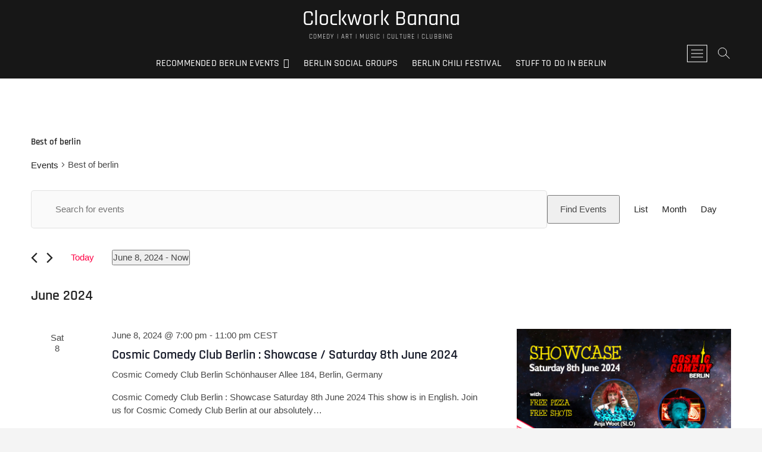

--- FILE ---
content_type: text/html; charset=UTF-8
request_url: https://clockworkbanana.com/events/tag/best-of-berlin/list/?eventDisplay=past
body_size: 24445
content:
<!DOCTYPE html>
<html lang="en">
<head>
<meta charset="UTF-8" />
<link rel="profile" href="https://gmpg.org/xfn/11" />
<title>Past Events from November 12, 2022 &#8211; November 2, 2022 &#8211; Clockwork Banana</title>
<link rel='stylesheet' id='tribe-events-views-v2-bootstrap-datepicker-styles-css' href='https://clockworkbanana.com/wp-content/plugins/the-events-calendar/vendor/bootstrap-datepicker/css/bootstrap-datepicker.standalone.min.css?ver=6.15.12.2' type='text/css' media='all' />
<link rel='stylesheet' id='tec-variables-skeleton-css' href='https://clockworkbanana.com/wp-content/plugins/the-events-calendar/common/build/css/variables-skeleton.css?ver=6.10.0' type='text/css' media='all' />
<link rel='stylesheet' id='tribe-common-skeleton-style-css' href='https://clockworkbanana.com/wp-content/plugins/the-events-calendar/common/build/css/common-skeleton.css?ver=6.10.0' type='text/css' media='all' />
<link rel='stylesheet' id='tribe-tooltipster-css-css' href='https://clockworkbanana.com/wp-content/plugins/the-events-calendar/common/vendor/tooltipster/tooltipster.bundle.min.css?ver=6.10.0' type='text/css' media='all' />
<link rel='stylesheet' id='tribe-events-views-v2-skeleton-css' href='https://clockworkbanana.com/wp-content/plugins/the-events-calendar/build/css/views-skeleton.css?ver=6.15.12.2' type='text/css' media='all' />
<meta name='robots' content='max-image-preview:large' />
<script>window._wca = window._wca || [];</script>
<link rel='dns-prefetch' href='//stats.wp.com' />
<link rel='dns-prefetch' href='//secure.gravatar.com' />
<link rel='dns-prefetch' href='//v0.wordpress.com' />
<link rel="alternate" type="application/rss+xml" title="Clockwork Banana &raquo; Feed" href="https://clockworkbanana.com/feed/" />
<link rel="alternate" type="application/rss+xml" title="Clockwork Banana &raquo; Comments Feed" href="https://clockworkbanana.com/comments/feed/" />
<link rel="alternate" type="text/calendar" title="Clockwork Banana &raquo; iCal Feed" href="https://clockworkbanana.com?ical=1" />
<link rel="alternate" type="application/rss+xml" title="Clockwork Banana &raquo; Events Feed" href="https://clockworkbanana.com/feed/" />
<style id='wp-img-auto-sizes-contain-inline-css' type='text/css'>
img:is([sizes=auto i],[sizes^="auto," i]){contain-intrinsic-size:3000px 1500px}
/*# sourceURL=wp-img-auto-sizes-contain-inline-css */
</style>
<style id='wp-emoji-styles-inline-css' type='text/css'>

	img.wp-smiley, img.emoji {
		display: inline !important;
		border: none !important;
		box-shadow: none !important;
		height: 1em !important;
		width: 1em !important;
		margin: 0 0.07em !important;
		vertical-align: -0.1em !important;
		background: none !important;
		padding: 0 !important;
	}
/*# sourceURL=wp-emoji-styles-inline-css */
</style>
<link rel='stylesheet' id='wp-block-library-css' href='https://clockworkbanana.com/wp-includes/css/dist/block-library/style.css?ver=6.9' type='text/css' media='all' />
<link rel='stylesheet' id='wc-blocks-style-css' href='https://clockworkbanana.com/wp-content/plugins/woocommerce/assets/client/blocks/wc-blocks.css?ver=1766014779' type='text/css' media='all' />
<style id='global-styles-inline-css' type='text/css'>
:root{--wp--preset--aspect-ratio--square: 1;--wp--preset--aspect-ratio--4-3: 4/3;--wp--preset--aspect-ratio--3-4: 3/4;--wp--preset--aspect-ratio--3-2: 3/2;--wp--preset--aspect-ratio--2-3: 2/3;--wp--preset--aspect-ratio--16-9: 16/9;--wp--preset--aspect-ratio--9-16: 9/16;--wp--preset--color--black: #000000;--wp--preset--color--cyan-bluish-gray: #abb8c3;--wp--preset--color--white: #ffffff;--wp--preset--color--pale-pink: #f78da7;--wp--preset--color--vivid-red: #cf2e2e;--wp--preset--color--luminous-vivid-orange: #ff6900;--wp--preset--color--luminous-vivid-amber: #fcb900;--wp--preset--color--light-green-cyan: #7bdcb5;--wp--preset--color--vivid-green-cyan: #00d084;--wp--preset--color--pale-cyan-blue: #8ed1fc;--wp--preset--color--vivid-cyan-blue: #0693e3;--wp--preset--color--vivid-purple: #9b51e0;--wp--preset--gradient--vivid-cyan-blue-to-vivid-purple: linear-gradient(135deg,rgb(6,147,227) 0%,rgb(155,81,224) 100%);--wp--preset--gradient--light-green-cyan-to-vivid-green-cyan: linear-gradient(135deg,rgb(122,220,180) 0%,rgb(0,208,130) 100%);--wp--preset--gradient--luminous-vivid-amber-to-luminous-vivid-orange: linear-gradient(135deg,rgb(252,185,0) 0%,rgb(255,105,0) 100%);--wp--preset--gradient--luminous-vivid-orange-to-vivid-red: linear-gradient(135deg,rgb(255,105,0) 0%,rgb(207,46,46) 100%);--wp--preset--gradient--very-light-gray-to-cyan-bluish-gray: linear-gradient(135deg,rgb(238,238,238) 0%,rgb(169,184,195) 100%);--wp--preset--gradient--cool-to-warm-spectrum: linear-gradient(135deg,rgb(74,234,220) 0%,rgb(151,120,209) 20%,rgb(207,42,186) 40%,rgb(238,44,130) 60%,rgb(251,105,98) 80%,rgb(254,248,76) 100%);--wp--preset--gradient--blush-light-purple: linear-gradient(135deg,rgb(255,206,236) 0%,rgb(152,150,240) 100%);--wp--preset--gradient--blush-bordeaux: linear-gradient(135deg,rgb(254,205,165) 0%,rgb(254,45,45) 50%,rgb(107,0,62) 100%);--wp--preset--gradient--luminous-dusk: linear-gradient(135deg,rgb(255,203,112) 0%,rgb(199,81,192) 50%,rgb(65,88,208) 100%);--wp--preset--gradient--pale-ocean: linear-gradient(135deg,rgb(255,245,203) 0%,rgb(182,227,212) 50%,rgb(51,167,181) 100%);--wp--preset--gradient--electric-grass: linear-gradient(135deg,rgb(202,248,128) 0%,rgb(113,206,126) 100%);--wp--preset--gradient--midnight: linear-gradient(135deg,rgb(2,3,129) 0%,rgb(40,116,252) 100%);--wp--preset--font-size--small: 13px;--wp--preset--font-size--medium: 20px;--wp--preset--font-size--large: 36px;--wp--preset--font-size--x-large: 42px;--wp--preset--spacing--20: 0.44rem;--wp--preset--spacing--30: 0.67rem;--wp--preset--spacing--40: 1rem;--wp--preset--spacing--50: 1.5rem;--wp--preset--spacing--60: 2.25rem;--wp--preset--spacing--70: 3.38rem;--wp--preset--spacing--80: 5.06rem;--wp--preset--shadow--natural: 6px 6px 9px rgba(0, 0, 0, 0.2);--wp--preset--shadow--deep: 12px 12px 50px rgba(0, 0, 0, 0.4);--wp--preset--shadow--sharp: 6px 6px 0px rgba(0, 0, 0, 0.2);--wp--preset--shadow--outlined: 6px 6px 0px -3px rgb(255, 255, 255), 6px 6px rgb(0, 0, 0);--wp--preset--shadow--crisp: 6px 6px 0px rgb(0, 0, 0);}:where(.is-layout-flex){gap: 0.5em;}:where(.is-layout-grid){gap: 0.5em;}body .is-layout-flex{display: flex;}.is-layout-flex{flex-wrap: wrap;align-items: center;}.is-layout-flex > :is(*, div){margin: 0;}body .is-layout-grid{display: grid;}.is-layout-grid > :is(*, div){margin: 0;}:where(.wp-block-columns.is-layout-flex){gap: 2em;}:where(.wp-block-columns.is-layout-grid){gap: 2em;}:where(.wp-block-post-template.is-layout-flex){gap: 1.25em;}:where(.wp-block-post-template.is-layout-grid){gap: 1.25em;}.has-black-color{color: var(--wp--preset--color--black) !important;}.has-cyan-bluish-gray-color{color: var(--wp--preset--color--cyan-bluish-gray) !important;}.has-white-color{color: var(--wp--preset--color--white) !important;}.has-pale-pink-color{color: var(--wp--preset--color--pale-pink) !important;}.has-vivid-red-color{color: var(--wp--preset--color--vivid-red) !important;}.has-luminous-vivid-orange-color{color: var(--wp--preset--color--luminous-vivid-orange) !important;}.has-luminous-vivid-amber-color{color: var(--wp--preset--color--luminous-vivid-amber) !important;}.has-light-green-cyan-color{color: var(--wp--preset--color--light-green-cyan) !important;}.has-vivid-green-cyan-color{color: var(--wp--preset--color--vivid-green-cyan) !important;}.has-pale-cyan-blue-color{color: var(--wp--preset--color--pale-cyan-blue) !important;}.has-vivid-cyan-blue-color{color: var(--wp--preset--color--vivid-cyan-blue) !important;}.has-vivid-purple-color{color: var(--wp--preset--color--vivid-purple) !important;}.has-black-background-color{background-color: var(--wp--preset--color--black) !important;}.has-cyan-bluish-gray-background-color{background-color: var(--wp--preset--color--cyan-bluish-gray) !important;}.has-white-background-color{background-color: var(--wp--preset--color--white) !important;}.has-pale-pink-background-color{background-color: var(--wp--preset--color--pale-pink) !important;}.has-vivid-red-background-color{background-color: var(--wp--preset--color--vivid-red) !important;}.has-luminous-vivid-orange-background-color{background-color: var(--wp--preset--color--luminous-vivid-orange) !important;}.has-luminous-vivid-amber-background-color{background-color: var(--wp--preset--color--luminous-vivid-amber) !important;}.has-light-green-cyan-background-color{background-color: var(--wp--preset--color--light-green-cyan) !important;}.has-vivid-green-cyan-background-color{background-color: var(--wp--preset--color--vivid-green-cyan) !important;}.has-pale-cyan-blue-background-color{background-color: var(--wp--preset--color--pale-cyan-blue) !important;}.has-vivid-cyan-blue-background-color{background-color: var(--wp--preset--color--vivid-cyan-blue) !important;}.has-vivid-purple-background-color{background-color: var(--wp--preset--color--vivid-purple) !important;}.has-black-border-color{border-color: var(--wp--preset--color--black) !important;}.has-cyan-bluish-gray-border-color{border-color: var(--wp--preset--color--cyan-bluish-gray) !important;}.has-white-border-color{border-color: var(--wp--preset--color--white) !important;}.has-pale-pink-border-color{border-color: var(--wp--preset--color--pale-pink) !important;}.has-vivid-red-border-color{border-color: var(--wp--preset--color--vivid-red) !important;}.has-luminous-vivid-orange-border-color{border-color: var(--wp--preset--color--luminous-vivid-orange) !important;}.has-luminous-vivid-amber-border-color{border-color: var(--wp--preset--color--luminous-vivid-amber) !important;}.has-light-green-cyan-border-color{border-color: var(--wp--preset--color--light-green-cyan) !important;}.has-vivid-green-cyan-border-color{border-color: var(--wp--preset--color--vivid-green-cyan) !important;}.has-pale-cyan-blue-border-color{border-color: var(--wp--preset--color--pale-cyan-blue) !important;}.has-vivid-cyan-blue-border-color{border-color: var(--wp--preset--color--vivid-cyan-blue) !important;}.has-vivid-purple-border-color{border-color: var(--wp--preset--color--vivid-purple) !important;}.has-vivid-cyan-blue-to-vivid-purple-gradient-background{background: var(--wp--preset--gradient--vivid-cyan-blue-to-vivid-purple) !important;}.has-light-green-cyan-to-vivid-green-cyan-gradient-background{background: var(--wp--preset--gradient--light-green-cyan-to-vivid-green-cyan) !important;}.has-luminous-vivid-amber-to-luminous-vivid-orange-gradient-background{background: var(--wp--preset--gradient--luminous-vivid-amber-to-luminous-vivid-orange) !important;}.has-luminous-vivid-orange-to-vivid-red-gradient-background{background: var(--wp--preset--gradient--luminous-vivid-orange-to-vivid-red) !important;}.has-very-light-gray-to-cyan-bluish-gray-gradient-background{background: var(--wp--preset--gradient--very-light-gray-to-cyan-bluish-gray) !important;}.has-cool-to-warm-spectrum-gradient-background{background: var(--wp--preset--gradient--cool-to-warm-spectrum) !important;}.has-blush-light-purple-gradient-background{background: var(--wp--preset--gradient--blush-light-purple) !important;}.has-blush-bordeaux-gradient-background{background: var(--wp--preset--gradient--blush-bordeaux) !important;}.has-luminous-dusk-gradient-background{background: var(--wp--preset--gradient--luminous-dusk) !important;}.has-pale-ocean-gradient-background{background: var(--wp--preset--gradient--pale-ocean) !important;}.has-electric-grass-gradient-background{background: var(--wp--preset--gradient--electric-grass) !important;}.has-midnight-gradient-background{background: var(--wp--preset--gradient--midnight) !important;}.has-small-font-size{font-size: var(--wp--preset--font-size--small) !important;}.has-medium-font-size{font-size: var(--wp--preset--font-size--medium) !important;}.has-large-font-size{font-size: var(--wp--preset--font-size--large) !important;}.has-x-large-font-size{font-size: var(--wp--preset--font-size--x-large) !important;}
/*# sourceURL=global-styles-inline-css */
</style>
<style id='core-block-supports-inline-css' type='text/css'>
/**
 * Core styles: block-supports
 */

/*# sourceURL=core-block-supports-inline-css */
</style>

<style id='classic-theme-styles-inline-css' type='text/css'>
/**
 * These rules are needed for backwards compatibility.
 * They should match the button element rules in the base theme.json file.
 */
.wp-block-button__link {
	color: #ffffff;
	background-color: #32373c;
	border-radius: 9999px; /* 100% causes an oval, but any explicit but really high value retains the pill shape. */

	/* This needs a low specificity so it won't override the rules from the button element if defined in theme.json. */
	box-shadow: none;
	text-decoration: none;

	/* The extra 2px are added to size solids the same as the outline versions.*/
	padding: calc(0.667em + 2px) calc(1.333em + 2px);

	font-size: 1.125em;
}

.wp-block-file__button {
	background: #32373c;
	color: #ffffff;
	text-decoration: none;
}

/*# sourceURL=/wp-includes/css/classic-themes.css */
</style>
<link rel='stylesheet' id='font-awesome-css' href='https://clockworkbanana.com/wp-content/plugins/contact-widgets/assets/css/font-awesome.css?ver=4.7.0' type='text/css' media='all' />
<link rel='stylesheet' id='wp-components-css' href='https://clockworkbanana.com/wp-includes/css/dist/components/style.css?ver=6.9' type='text/css' media='all' />
<link rel='stylesheet' id='wp-preferences-css' href='https://clockworkbanana.com/wp-includes/css/dist/preferences/style.css?ver=6.9' type='text/css' media='all' />
<link rel='stylesheet' id='wp-block-editor-css' href='https://clockworkbanana.com/wp-includes/css/dist/block-editor/style.css?ver=6.9' type='text/css' media='all' />
<link rel='stylesheet' id='wp-reusable-blocks-css' href='https://clockworkbanana.com/wp-includes/css/dist/reusable-blocks/style.css?ver=6.9' type='text/css' media='all' />
<link rel='stylesheet' id='wp-patterns-css' href='https://clockworkbanana.com/wp-includes/css/dist/patterns/style.css?ver=6.9' type='text/css' media='all' />
<link rel='stylesheet' id='wp-editor-css' href='https://clockworkbanana.com/wp-includes/css/dist/editor/style.css?ver=6.9' type='text/css' media='all' />
<link rel='stylesheet' id='sld_block-cgb-style-css-css' href='https://clockworkbanana.com/wp-content/plugins/simple-link-directory/gutenberg/sld-block/dist/blocks.style.build.css?ver=6.9' type='text/css' media='all' />
<link rel='stylesheet' id='woocommerce-layout-css' href='https://clockworkbanana.com/wp-content/plugins/woocommerce/assets/css/woocommerce-layout.css?ver=10.4.2' type='text/css' media='all' />
<style id='woocommerce-layout-inline-css' type='text/css'>

	.infinite-scroll .woocommerce-pagination {
		display: none;
	}
/*# sourceURL=woocommerce-layout-inline-css */
</style>
<link rel='stylesheet' id='woocommerce-smallscreen-css' href='https://clockworkbanana.com/wp-content/plugins/woocommerce/assets/css/woocommerce-smallscreen.css?ver=10.4.2' type='text/css' media='only screen and (max-width: 768px)' />
<link rel='stylesheet' id='woocommerce-general-css' href='https://clockworkbanana.com/wp-content/plugins/woocommerce/assets/css/woocommerce.css?ver=10.4.2' type='text/css' media='all' />
<style id='woocommerce-inline-inline-css' type='text/css'>
.woocommerce form .form-row .required { visibility: visible; }
/*# sourceURL=woocommerce-inline-inline-css */
</style>
<link rel='stylesheet' id='photograph-style-css' href='https://clockworkbanana.com/wp-content/themes/photograph/style.css?ver=6.9' type='text/css' media='all' />
<style id='photograph-style-inline-css' type='text/css'>
/* Nav, links and hover */

		a,
		ul li a:hover,
		ol li a:hover,
		.main-navigation a:hover, /* Navigation */
		.main-navigation a:focus,
		.main-navigation ul li.current-menu-item a,
		.main-navigation ul li.current_page_ancestor a,
		.main-navigation ul li.current-menu-ancestor a,
		.main-navigation ul li.current_page_item a,
		.main-navigation ul li:hover > a,
		.main-navigation li.current-menu-ancestor.menu-item-has-children > a:after,
		.main-navigation li.current-menu-item.menu-item-has-children > a:after,
		.main-navigation ul li:hover > a:after,
		.main-navigation li.menu-item-has-children > a:hover:after,
		.main-navigation li.page_item_has_children > a:hover:after,
		.main-navigation ul li ul li a:hover,
		.main-navigation ul li ul li a:focus,
		.main-navigation ul li ul li:hover > a,
		.main-navigation ul li.current-menu-item ul li a:hover,
		.side-menu-wrap .side-nav-wrap a:hover, /* Side Menu */
		.side-menu-wrap .side-nav-wrap a:focus,
		.entry-title a:hover, /* Post */
		.entry-title a:focus,
		.entry-title a:active,
		.entry-meta a:hover,
		.image-navigation .nav-links a,
		a.more-link,
		.widget ul li a:hover, /* Widgets */
		.widget ul li a:focus,
		.widget-title a:hover,
		.widget_contact ul li a:hover,
		.widget_contact ul li a:focus,
		.site-info .copyright a:hover, /* Footer */
		.site-info .copyright a:focus,
		#secondary .widget-title,
		#colophon .widget ul li a:hover,
		#colophon .widget ul li a:focus,
		#footer-navigation a:hover,
		#footer-navigation a:focus,
		blockquote:before,
		.filter-button div button:hover,
		.filter-button div button.active,
		.couples-row .couples-column:first-child:before {
			color: #ff0245; 
		}

		.main-navigation ul li ul:before,
		.side-menu:after,
		.page-overlay:before,
		#secondary .widget-title:before,
		.featured-gallery .featured-text-content,
		.maps-container:before {
			background-color: #ff0245; 
		}

		.main-navigation ul li ul:after {
			border-bottom-color: #ff0245; 
		}

		/* Webkit */
		::selection {
			background: #ff0245;
			color: #fff; 
		} 

		/* Gecko/Mozilla */
		::-moz-selection {
			background: #ff0245;
			color: #fff; 
		} 

		/* Accessibility
		================================================== */
		.screen-reader-text:hover,
		.screen-reader-text:active,
		.screen-reader-text:focus {
			background-color: #f1f1f1;
			color: #ff0245; 
		}

		/* Default Buttons
		================================================== */
		input[type="reset"],/* Forms  */
		input[type="button"],
		input[type="submit"],
		.search-submit,
		.btn-default,
		.widget_tag_cloud a,
		.search-x {
			background-color: #ff0245; 
		}

		/* #Search Box
		================================================== */
		#search-box .search-submit {
			border-bottom: 1px solid #ff0245;
			color: #ff0245; 
		}

		#search-box input[type="search"] {
			border-bottom: 1px solid #ff0245; 
		}

		/* #bbpress
		================================================== */
		#bbpress-forums .bbp-topics a:hover {
			color: #ff0245; 
		}

		.bbp-submit-wrapper button.submit {
			background-color: #ff0245;
			border: 1px solid #ff0245; 
		}

		/* Woocommerce
		================================================== */
		.woocommerce #respond input#submit,
		.woocommerce a.button, 
		.woocommerce button.button, 
		.woocommerce input.button,
		.woocommerce #respond input#submit.alt, 
		.woocommerce a.button.alt, 
		.woocommerce button.button.alt, 
		.woocommerce input.button.alt,
		.woocommerce-demo-store p.demo_store {
			background-color: #ff0245; 
		}

		.woocommerce .woocommerce-message:before {
			color:#ff0245; 
		}
/*# sourceURL=photograph-style-inline-css */
</style>
<link rel='stylesheet' id='animate-css-css' href='https://clockworkbanana.com/wp-content/themes/photograph/assets/wow/css/animate.min.css?ver=6.9' type='text/css' media='all' />
<link rel='stylesheet' id='fancybox-css-css' href='https://clockworkbanana.com/wp-content/themes/photograph/assets/fancybox/css/jquery.fancybox.min.css?ver=6.9' type='text/css' media='all' />
<link rel='stylesheet' id='photograph-responsive-css' href='https://clockworkbanana.com/wp-content/themes/photograph/css/responsive.css?ver=6.9' type='text/css' media='all' />
<link rel='stylesheet' id='photograph-google-fonts-css' href='https://clockworkbanana.com/wp-content/fonts/05bc2dfc27764b5ad3c6d836247fe6b0.css?ver=6.9' type='text/css' media='all' />
<script type="text/javascript" src="https://clockworkbanana.com/wp-includes/js/jquery/jquery.js?ver=3.7.1" id="jquery-core-js"></script>
<script type="text/javascript" src="https://clockworkbanana.com/wp-includes/js/jquery/jquery-migrate.js?ver=3.4.1" id="jquery-migrate-js"></script>
<script type="text/javascript" src="https://clockworkbanana.com/wp-content/plugins/the-events-calendar/common/build/js/tribe-common.js?ver=9c44e11f3503a33e9540" id="tribe-common-js"></script>
<script type="text/javascript" src="https://clockworkbanana.com/wp-content/plugins/the-events-calendar/build/js/views/breakpoints.js?ver=4208de2df2852e0b91ec" id="tribe-events-views-v2-breakpoints-js"></script>
<script type="text/javascript" src="https://clockworkbanana.com/wp-content/plugins/woocommerce/assets/js/jquery-blockui/jquery.blockUI.js?ver=2.7.0-wc.10.4.2" id="wc-jquery-blockui-js" defer="defer" data-wp-strategy="defer"></script>
<script type="text/javascript" id="wc-add-to-cart-js-extra">
/* <![CDATA[ */
var wc_add_to_cart_params = {"ajax_url":"/wp-admin/admin-ajax.php","wc_ajax_url":"/?wc-ajax=%%endpoint%%","i18n_view_cart":"View cart","cart_url":"https://clockworkbanana.com/cart/","is_cart":"","cart_redirect_after_add":"no"};
//# sourceURL=wc-add-to-cart-js-extra
/* ]]> */
</script>
<script type="text/javascript" src="https://clockworkbanana.com/wp-content/plugins/woocommerce/assets/js/frontend/add-to-cart.js?ver=10.4.2" id="wc-add-to-cart-js" defer="defer" data-wp-strategy="defer"></script>
<script type="text/javascript" src="https://clockworkbanana.com/wp-content/plugins/woocommerce/assets/js/js-cookie/js.cookie.js?ver=2.1.4-wc.10.4.2" id="wc-js-cookie-js" defer="defer" data-wp-strategy="defer"></script>
<script type="text/javascript" id="woocommerce-js-extra">
/* <![CDATA[ */
var woocommerce_params = {"ajax_url":"/wp-admin/admin-ajax.php","wc_ajax_url":"/?wc-ajax=%%endpoint%%","i18n_password_show":"Show password","i18n_password_hide":"Hide password"};
//# sourceURL=woocommerce-js-extra
/* ]]> */
</script>
<script type="text/javascript" src="https://clockworkbanana.com/wp-content/plugins/woocommerce/assets/js/frontend/woocommerce.js?ver=10.4.2" id="woocommerce-js" defer="defer" data-wp-strategy="defer"></script>
<script type="text/javascript" src="https://stats.wp.com/s-202604.js" id="woocommerce-analytics-js" defer="defer" data-wp-strategy="defer"></script>
<link rel="https://api.w.org/" href="https://clockworkbanana.com/wp-json/" /><link rel="alternate" title="JSON" type="application/json" href="https://clockworkbanana.com/wp-json/wp/v2/tags/331" /><link rel="EditURI" type="application/rsd+xml" title="RSD" href="https://clockworkbanana.com/xmlrpc.php?rsd" />
<meta name="generator" content="WordPress 6.9" />
<meta name="generator" content="WooCommerce 10.4.2" />
<meta name="tec-api-version" content="v1"><meta name="tec-api-origin" content="https://clockworkbanana.com"><link rel="alternate" href="https://clockworkbanana.com/wp-json/tribe/events/v1/events/?tags=best-of-berlin" />	<style>img#wpstats{display:none}</style>
			<meta name="viewport" content="width=device-width" />
		<noscript><style>.woocommerce-product-gallery{ opacity: 1 !important; }</style></noscript>
	
<!-- Jetpack Open Graph Tags -->
<meta property="og:type" content="website" />
<meta property="og:title" content="Past Events from November 12, 2022 &#8211; November 2, 2022 &#8211; Clockwork Banana" />
<meta property="og:url" content="https://clockworkbanana.com/tag/best-of-berlin/" />
<meta property="og:site_name" content="Clockwork Banana" />
<meta property="og:image" content="https://clockworkbanana.com/wp-content/uploads/2018/12/cropped-small-logo.jpg" />
<meta property="og:image:width" content="512" />
<meta property="og:image:height" content="512" />
<meta property="og:image:alt" content="" />

<!-- End Jetpack Open Graph Tags -->
<link rel="icon" href="https://clockworkbanana.com/wp-content/uploads/2018/12/cropped-small-logo-32x32.jpg" sizes="32x32" />
<link rel="icon" href="https://clockworkbanana.com/wp-content/uploads/2018/12/cropped-small-logo-192x192.jpg" sizes="192x192" />
<link rel="apple-touch-icon" href="https://clockworkbanana.com/wp-content/uploads/2018/12/cropped-small-logo-180x180.jpg" />
<meta name="msapplication-TileImage" content="https://clockworkbanana.com/wp-content/uploads/2018/12/cropped-small-logo-270x270.jpg" />
<style id="kirki-inline-styles"></style></head>
<body data-rsssl=1 class="archive post-type-archive post-type-archive-tribe_events wp-embed-responsive wp-theme-photograph theme-photograph woocommerce-no-js tribe-events-page-template tribe-no-js tribe-filter-live  top-logo-title">
	<div id="page" class="site">
	<a class="skip-link screen-reader-text" href="#site-content-contain">Skip to content</a>
	<!-- Masthead ============================================= -->
	<header id="masthead" class="site-header clearfix" role="banner">
				<div class="header-wrap">
			
			<!-- Top Header============================================= -->
			<div class="top-header">

				<!-- Main Header============================================= -->
				<div id="sticky-header" class="clearfix">
					<div class="main-header clearfix">
						<div id="site-branding"><div id="site-detail"> <h2 id="site-title"> 				<a href="https://clockworkbanana.com/" title="Clockwork Banana" rel="home"> Clockwork Banana </a>
				 </h2> <!-- end .site-title --> 					<div id="site-description"> Comedy | Art | Music | Culture | Clubbing </div> <!-- end #site-description -->
			
		</div></div>
							<!-- Main Nav ============================================= -->
															<nav id="site-navigation" class="main-navigation clearfix" role="navigation" aria-label="Main Menu">

								<button type="button" class="menu-toggle" aria-controls="primary-menu" aria-expanded="false">
									<span class="line-bar"></span>
							  	</button>
							  	<!-- end .menu-toggle -->
								
									<ul id="primary-menu" class="menu nav-menu"><li id="menu-item-7108" class="menu-item menu-item-type-custom menu-item-object-custom menu-item-has-children menu-item-7108"><a href="https://clockworkbanana.com/events/">Recommended Berlin Events</a>
<ul class="sub-menu">
	<li id="menu-item-10507" class="menu-item menu-item-type-custom menu-item-object-custom menu-item-10507"><a href="https://clockworkbanana.com/events/">Recommended Berlin Events</a></li>
	<li id="menu-item-14130" class="menu-item menu-item-type-post_type menu-item-object-page menu-item-14130"><a href="https://clockworkbanana.com/submit-event/">Submit Event</a></li>
</ul>
</li>
<li id="menu-item-2943" class="menu-item menu-item-type-post_type menu-item-object-page menu-item-2943"><a href="https://clockworkbanana.com/berlin-social-chat-groups-community/">Berlin Social Groups</a></li>
<li id="menu-item-7288" class="menu-item menu-item-type-custom menu-item-object-custom menu-item-7288"><a href="https://www.berlinchilifest.com/">Berlin Chili Festival</a></li>
<li id="menu-item-10500" class="menu-item menu-item-type-post_type menu-item-object-page menu-item-10500"><a href="https://clockworkbanana.com/my-favorite-places-in-berlin/">Stuff to do in Berlin</a></li>
</ul>								</nav> <!-- end #site-navigation -->
															<div class="right-toggle">
																		<button class="menu-toggle" aria-controls="primary-menu" aria-expanded="false">
										<span class="line-bar"></span>
								  	</button>
								  	<!-- end .menu-toggle -->
								  										<button type="button" id="search-toggle" class="header-search"></button>
																		<button type="button" class="show-menu-toggle">
										<span class="sn-text">Menu Button</span>
										<span class="bars"></span>
								  	</button>
								  									</div>
								<!-- end .right-toggle -->
													</div> <!-- end .main-header -->
				</div> <!-- end #sticky-header -->
			</div> <!-- end .top-header -->
							<div id="search-box" class="clearfix">
					<button type="button" class="search-x"></button>
						<form class="search-form" action="https://clockworkbanana.com/" method="get">
			<label class="screen-reader-text">Search &hellip;</label>
		<input type="search" name="s" class="search-field" placeholder="Search &hellip;" autocomplete="off" />
		<button type="submit" class="search-submit"><i class="fa-solid fa-magnifying-glass"></i></button>
</form> <!-- end .search-form -->				</div>
							<aside class="side-menu-wrap" role="complementary">
					<div class="side-menu">
				  		<button type="button" class="hide-menu-toggle">
				  		<span class="screen-reader-text">Close Side Menu</span>		<span class="bars"></span>
					  	</button>

								<div id="site-branding">
						<div id="site-detail">
				<div id="site-title">
					<a href="https://clockworkbanana.com/" title="Clockwork Banana" rel="home"> Clockwork Banana </a>
				</div>
				<!-- end #site-title -->
				<div id="site-description">Comedy | Art | Music | Culture | Clubbing</div> <!-- end #site-description -->
			</div><!-- end #site-detail -->
					</div> <!-- end #site-branding -->
								<nav class="side-nav-wrap" role="navigation" aria-label="Sidebar Menu">
								<ul class="side-menu-list"><li class="menu-item menu-item-type-custom menu-item-object-custom menu-item-has-children menu-item-7108"><a href="https://clockworkbanana.com/events/">Recommended Berlin Events</a>
<ul class="sub-menu">
	<li class="menu-item menu-item-type-custom menu-item-object-custom menu-item-10507"><a href="https://clockworkbanana.com/events/">Recommended Berlin Events</a></li>
	<li class="menu-item menu-item-type-post_type menu-item-object-page menu-item-14130"><a href="https://clockworkbanana.com/submit-event/">Submit Event</a></li>
</ul>
</li>
<li class="menu-item menu-item-type-post_type menu-item-object-page menu-item-2943"><a href="https://clockworkbanana.com/berlin-social-chat-groups-community/">Berlin Social Groups</a></li>
<li class="menu-item menu-item-type-custom menu-item-object-custom menu-item-7288"><a href="https://www.berlinchilifest.com/">Berlin Chili Festival</a></li>
<li class="menu-item menu-item-type-post_type menu-item-object-page menu-item-10500"><a href="https://clockworkbanana.com/my-favorite-places-in-berlin/">Stuff to do in Berlin</a></li>
</ul>							</nav><!-- end .side-nav-wrap -->
												</div><!-- end .side-menu -->
				</aside><!-- end .side-menu-wrap -->
						</div><!-- end .header-wrap -->
		<div class="header-social-block"></div><!-- end .header-social-block -->		<button type="button" class="scroll-down" type="button"><span>menu</span><span></span><span></span></button><!-- Scroll Down Button -->
	</header> <!-- end #masthead -->
	<!-- Main Page Start ============================================= -->
	<div id="site-content-contain" class="site-content-contain">
		<div id="content" class="site-content">
		<div
	 class="tribe-common tribe-events tribe-events-view tribe-events-view--list" 	data-js="tribe-events-view"
	data-view-rest-url="https://clockworkbanana.com/wp-json/tribe/views/v2/html"
	data-view-rest-method="GET"
	data-view-manage-url="1"
				data-view-breakpoint-pointer="9e4bc9be-b36d-4937-91b3-0931ce1550b4"
	 role="main">
	<section class="tribe-common-l-container tribe-events-l-container">
		<div
	class="tribe-events-view-loader tribe-common-a11y-hidden"
	role="alert"
	aria-live="polite"
>
	<span class="tribe-events-view-loader__text tribe-common-a11y-visual-hide">
		50 events found.	</span>
	<div class="tribe-events-view-loader__dots tribe-common-c-loader">
		<svg
	 class="tribe-common-c-svgicon tribe-common-c-svgicon--dot tribe-common-c-loader__dot tribe-common-c-loader__dot--first" 	aria-hidden="true"
	viewBox="0 0 15 15"
	xmlns="http://www.w3.org/2000/svg"
>
	<circle cx="7.5" cy="7.5" r="7.5"/>
</svg>
		<svg
	 class="tribe-common-c-svgicon tribe-common-c-svgicon--dot tribe-common-c-loader__dot tribe-common-c-loader__dot--second" 	aria-hidden="true"
	viewBox="0 0 15 15"
	xmlns="http://www.w3.org/2000/svg"
>
	<circle cx="7.5" cy="7.5" r="7.5"/>
</svg>
		<svg
	 class="tribe-common-c-svgicon tribe-common-c-svgicon--dot tribe-common-c-loader__dot tribe-common-c-loader__dot--third" 	aria-hidden="true"
	viewBox="0 0 15 15"
	xmlns="http://www.w3.org/2000/svg"
>
	<circle cx="7.5" cy="7.5" r="7.5"/>
</svg>
	</div>
</div>

		<script type="application/ld+json">
[{"@context":"http://schema.org","@type":"Event","name":"Cosmic Comedy Club Berlin : Showcase / Saturday 8th June 2024","description":"&lt;p&gt;Cosmic Comedy Club Berlin : Showcase Saturday 8th June 2024 This show is in English. Join us for Cosmic Comedy Club Berlin at our absolutely&hellip; &lt;/p&gt;\\n","image":"https://clockworkbanana.com/wp-content/uploads/2024/06/Saturday-8th-June-2024.jpg","url":"https://clockworkbanana.com/event/cosmic-comedy-club-berlin-showcase-saturday-8th-june-2024/","eventAttendanceMode":"https://schema.org/OfflineEventAttendanceMode","eventStatus":"https://schema.org/EventScheduled","startDate":"2024-06-08T19:00:00+02:00","endDate":"2024-06-08T23:00:00+02:00","location":{"@type":"Place","name":"Cosmic Comedy Club Berlin","description":"","url":"","address":{"@type":"PostalAddress","streetAddress":"Sch\u00f6nhauser Allee 184","addressLocality":"Berlin","postalCode":"10119","addressCountry":"Germany"},"telephone":"","sameAs":"https://comedyclubberlin.com/"},"performer":"Organization"},{"@context":"http://schema.org","@type":"Event","name":"Cosmic Comedy Club Berlin: Open Mic / Thursday 13th June 2024","description":"&lt;p&gt;Cosmic Comedy Club Berlin: Open Mic Thursday 13th June 2024 This show is in English. Join us for Cosmic Comedy Club Berlin at our absolutely&hellip; &lt;/p&gt;\\n","image":"https://clockworkbanana.com/wp-content/uploads/2024/06/Thursday-13th-June-2024.jpg","url":"https://clockworkbanana.com/event/cosmic-comedy-club-berlin-open-mic-thursday-13th-june-2024/","eventAttendanceMode":"https://schema.org/OfflineEventAttendanceMode","eventStatus":"https://schema.org/EventScheduled","startDate":"2024-06-13T19:00:00+02:00","endDate":"2024-06-13T23:00:00+02:00","location":{"@type":"Place","name":"Cosmic Comedy Club Berlin","description":"","url":"","address":{"@type":"PostalAddress","streetAddress":"Sch\u00f6nhauser Allee 184","addressLocality":"Berlin","postalCode":"10119","addressCountry":"Germany"},"telephone":"","sameAs":"https://comedyclubberlin.com/"},"performer":"Organization"},{"@context":"http://schema.org","@type":"Event","name":"Cosmic Comedy Club Berlin : Showcase / Saturday 15th June 2024","description":"&lt;p&gt;Cosmic Comedy Club Berlin : Showcase Saturday 15th June 2024 This show is in English. Join us for Cosmic Comedy Club Berlin at our absolutely&hellip; &lt;/p&gt;\\n","image":"https://clockworkbanana.com/wp-content/uploads/2024/06/Saturday-15th-June-2024.jpg","url":"https://clockworkbanana.com/event/cosmic-comedy-club-berlin-showcase-saturday-15th-june-2024/","eventAttendanceMode":"https://schema.org/OfflineEventAttendanceMode","eventStatus":"https://schema.org/EventScheduled","startDate":"2024-06-15T19:00:00+02:00","endDate":"2024-06-15T23:00:00+02:00","location":{"@type":"Place","name":"Cosmic Comedy Club Berlin","description":"","url":"","address":{"@type":"PostalAddress","streetAddress":"Sch\u00f6nhauser Allee 184","addressLocality":"Berlin","postalCode":"10119","addressCountry":"Germany"},"telephone":"","sameAs":"https://comedyclubberlin.com/"},"performer":"Organization"},{"@context":"http://schema.org","@type":"Event","name":"Cosmic Comedy Club Berlin: Open Mic / Thursday 20th June 2024","description":"&lt;p&gt;Cosmic Comedy Club Berlin: Open Mic Thursday 20th June 2024 This show is in English. Join us for Cosmic Comedy Club Berlin at our absolutely&hellip; &lt;/p&gt;\\n","image":"https://clockworkbanana.com/wp-content/uploads/2024/06/Thursday-20th-June-2024.jpg","url":"https://clockworkbanana.com/event/cosmic-comedy-club-berlin-open-mic-thursday-20th-june-2024/","eventAttendanceMode":"https://schema.org/OfflineEventAttendanceMode","eventStatus":"https://schema.org/EventScheduled","startDate":"2024-06-20T19:00:00+02:00","endDate":"2024-06-20T23:00:00+02:00","location":{"@type":"Place","name":"Cosmic Comedy Club Berlin","description":"","url":"","address":{"@type":"PostalAddress","streetAddress":"Sch\u00f6nhauser Allee 184","addressLocality":"Berlin","postalCode":"10119","addressCountry":"Germany"},"telephone":"","sameAs":"https://comedyclubberlin.com/"},"performer":"Organization"},{"@context":"http://schema.org","@type":"Event","name":"Cosmic Comedy Club Berlin : Showcase / Friday 21st June 2024","description":"&lt;p&gt;Cosmic Comedy Club Berlin : Showcase Friday 21st June 2024 This show is in English. Join us for Cosmic Comedy Club Berlin at our absolutely&hellip; &lt;/p&gt;\\n","image":"https://clockworkbanana.com/wp-content/uploads/2024/06/Friday-21st-June-2024.jpg","url":"https://clockworkbanana.com/event/cosmic-comedy-club-berlin-showcase-friday-21st-june-2024/","eventAttendanceMode":"https://schema.org/OfflineEventAttendanceMode","eventStatus":"https://schema.org/EventScheduled","startDate":"2024-06-21T19:00:00+02:00","endDate":"2024-06-21T23:00:00+02:00","location":{"@type":"Place","name":"Cosmic Comedy Club Berlin","description":"","url":"","address":{"@type":"PostalAddress","streetAddress":"Sch\u00f6nhauser Allee 184","addressLocality":"Berlin","postalCode":"10119","addressCountry":"Germany"},"telephone":"","sameAs":"https://comedyclubberlin.com/"},"performer":"Organization"},{"@context":"http://schema.org","@type":"Event","name":"Cosmic Comedy Club Berlin : Showcase / Saturday 22nd June 2024","description":"&lt;p&gt;Cosmic Comedy Club Berlin : Showcase Saturday 22nd June 2024 This show is in English. Join us for Cosmic Comedy Club Berlin at our absolutely&hellip; &lt;/p&gt;\\n","image":"https://clockworkbanana.com/wp-content/uploads/2024/06/Saturday-22nd-June-2024.jpg","url":"https://clockworkbanana.com/event/cosmic-comedy-club-berlin-showcase-saturday-22nd-june-2024/","eventAttendanceMode":"https://schema.org/OfflineEventAttendanceMode","eventStatus":"https://schema.org/EventScheduled","startDate":"2024-06-22T19:00:00+02:00","endDate":"2024-06-22T23:00:00+02:00","location":{"@type":"Place","name":"Cosmic Comedy Club Berlin","description":"","url":"","address":{"@type":"PostalAddress","streetAddress":"Sch\u00f6nhauser Allee 184","addressLocality":"Berlin","postalCode":"10119","addressCountry":"Germany"},"telephone":"","sameAs":"https://comedyclubberlin.com/"},"performer":"Organization"},{"@context":"http://schema.org","@type":"Event","name":"Cosmic Comedy Club Berlin: Open Mic / Thursday 27th June 2024","description":"&lt;p&gt;Cosmic Comedy Club Berlin: Open Mic Thursday 27th June 2024 This show is in English. Join us for Cosmic Comedy Club Berlin at our absolutely&hellip; &lt;/p&gt;\\n","image":"https://clockworkbanana.com/wp-content/uploads/2024/06/Thursday-27th-June-2024.jpg","url":"https://clockworkbanana.com/event/cosmic-comedy-club-berlin-open-mic-thursday-27th-june-2024/","eventAttendanceMode":"https://schema.org/OfflineEventAttendanceMode","eventStatus":"https://schema.org/EventScheduled","startDate":"2024-06-27T19:00:00+02:00","endDate":"2024-06-27T23:00:00+02:00","location":{"@type":"Place","name":"Cosmic Comedy Club Berlin","description":"","url":"","address":{"@type":"PostalAddress","streetAddress":"Sch\u00f6nhauser Allee 184","addressLocality":"Berlin","postalCode":"10119","addressCountry":"Germany"},"telephone":"","sameAs":"https://comedyclubberlin.com/"},"performer":"Organization"},{"@context":"http://schema.org","@type":"Event","name":"Cosmic Comedy Club Berlin : Showcase / Friday 28th June 2024","description":"&lt;p&gt;Cosmic Comedy Club Berlin : Showcase Friday 28th June 2024 This show is in English. Join us for Cosmic Comedy Club Berlin at our absolutely&hellip; &lt;/p&gt;\\n","image":"https://clockworkbanana.com/wp-content/uploads/2024/06/Friday-28th-June-2024-1.jpg","url":"https://clockworkbanana.com/event/cosmic-comedy-club-berlin-showcase-friday-28th-june-2024/","eventAttendanceMode":"https://schema.org/OfflineEventAttendanceMode","eventStatus":"https://schema.org/EventScheduled","startDate":"2024-06-28T19:00:00+02:00","endDate":"2024-06-28T23:00:00+02:00","location":{"@type":"Place","name":"Cosmic Comedy Club Berlin","description":"","url":"","address":{"@type":"PostalAddress","streetAddress":"Sch\u00f6nhauser Allee 184","addressLocality":"Berlin","postalCode":"10119","addressCountry":"Germany"},"telephone":"","sameAs":"https://comedyclubberlin.com/"},"performer":"Organization"},{"@context":"http://schema.org","@type":"Event","name":"Cosmic Comedy Club Berlin: Open Mic / Thursday 4th July 2024","description":"&lt;p&gt;Cosmic Comedy Club Berlin: Open Mic Thursday 4th July 2024 This show is in English. Join us for Cosmic Comedy Club Berlin at our absolutely&hellip; &lt;/p&gt;\\n","image":"https://clockworkbanana.com/wp-content/uploads/2024/07/Thursday-4th-July-2024.jpg","url":"https://clockworkbanana.com/event/cosmic-comedy-club-berlin-open-mic-thursday-4th-july-2024/","eventAttendanceMode":"https://schema.org/OfflineEventAttendanceMode","eventStatus":"https://schema.org/EventScheduled","startDate":"2024-07-04T19:00:00+02:00","endDate":"2024-07-04T23:00:00+02:00","location":{"@type":"Place","name":"Cosmic Comedy Club Berlin","description":"","url":"","address":{"@type":"PostalAddress","streetAddress":"Sch\u00f6nhauser Allee 184","addressLocality":"Berlin","postalCode":"10119","addressCountry":"Germany"},"telephone":"","sameAs":"https://comedyclubberlin.com/"},"performer":"Organization"},{"@context":"http://schema.org","@type":"Event","name":"Cosmic Comedy Club Berlin : Showcase / Friday 5th July 2024","description":"&lt;p&gt;Cosmic Comedy Club Berlin : Showcase Friday 5th July 2024 This show is in English. Join us for Cosmic Comedy Club Berlin at our absolutely&hellip; &lt;/p&gt;\\n","image":"https://clockworkbanana.com/wp-content/uploads/2024/07/Friday-5th-July-2024.jpg","url":"https://clockworkbanana.com/event/cosmic-comedy-club-berlin-showcase-friday-5th-july-2024/","eventAttendanceMode":"https://schema.org/OfflineEventAttendanceMode","eventStatus":"https://schema.org/EventScheduled","startDate":"2024-07-05T19:00:00+02:00","endDate":"2024-07-05T23:00:00+02:00","location":{"@type":"Place","name":"Cosmic Comedy Club Berlin","description":"","url":"","address":{"@type":"PostalAddress","streetAddress":"Sch\u00f6nhauser Allee 184","addressLocality":"Berlin","postalCode":"10119","addressCountry":"Germany"},"telephone":"","sameAs":"https://comedyclubberlin.com/"},"performer":"Organization"},{"@context":"http://schema.org","@type":"Event","name":"Cosmic Comedy Club Berlin : Showcase / Saturday 6th July 2024","description":"&lt;p&gt;Cosmic Comedy Club Berlin : Showcase Saturday 6th July 2024 This show is in English. Join us for Cosmic Comedy Club Berlin at our absolutely&hellip; &lt;/p&gt;\\n","image":"https://clockworkbanana.com/wp-content/uploads/2024/07/Saturday-6th-July-2024.jpg","url":"https://clockworkbanana.com/event/cosmic-comedy-club-berlin-showcase-saturday-6th-july-2024/","eventAttendanceMode":"https://schema.org/OfflineEventAttendanceMode","eventStatus":"https://schema.org/EventScheduled","startDate":"2024-07-06T19:00:00+02:00","endDate":"2024-07-06T23:00:00+02:00","location":{"@type":"Place","name":"Cosmic Comedy Club Berlin","description":"","url":"","address":{"@type":"PostalAddress","streetAddress":"Sch\u00f6nhauser Allee 184","addressLocality":"Berlin","postalCode":"10119","addressCountry":"Germany"},"telephone":"","sameAs":"https://comedyclubberlin.com/"},"performer":"Organization"},{"@context":"http://schema.org","@type":"Event","name":"Cosmic Comedy Club Berlin : Showcase / Saturday 13th July 2024","description":"&lt;p&gt;Cosmic Comedy Club Berlin : Showcase Saturday 13th July 2024 This show is in English. Join us for Cosmic Comedy Club Berlin at our absolutely&hellip; &lt;/p&gt;\\n","image":"https://clockworkbanana.com/wp-content/uploads/2024/07/Saturday-13th-July-2024.jpg","url":"https://clockworkbanana.com/event/cosmic-comedy-club-berlin-showcase-saturday-13th-july-2024/","eventAttendanceMode":"https://schema.org/OfflineEventAttendanceMode","eventStatus":"https://schema.org/EventScheduled","startDate":"2024-07-13T19:00:00+02:00","endDate":"2024-07-13T23:00:00+02:00","location":{"@type":"Place","name":"Cosmic Comedy Club Berlin","description":"","url":"","address":{"@type":"PostalAddress","streetAddress":"Sch\u00f6nhauser Allee 184","addressLocality":"Berlin","postalCode":"10119","addressCountry":"Germany"},"telephone":"","sameAs":"https://comedyclubberlin.com/"},"performer":"Organization"},{"@context":"http://schema.org","@type":"Event","name":"Cosmic Comedy Club Berlin: Open Mic / Thursday 18th July 2024","description":"&lt;p&gt;Cosmic Comedy Club Berlin: Open Mic Thursday 18th July 2024 This show is in English. Join us for Cosmic Comedy Club Berlin at our absolutely&hellip; &lt;/p&gt;\\n","image":"https://clockworkbanana.com/wp-content/uploads/2024/07/Thursday-18th-July-2024.jpg","url":"https://clockworkbanana.com/event/cosmic-comedy-club-berlin-open-mic-thursday-18th-july-2024/","eventAttendanceMode":"https://schema.org/OfflineEventAttendanceMode","eventStatus":"https://schema.org/EventScheduled","startDate":"2024-07-18T19:00:00+02:00","endDate":"2024-07-18T23:00:00+02:00","location":{"@type":"Place","name":"Cosmic Comedy Club Berlin","description":"","url":"","address":{"@type":"PostalAddress","streetAddress":"Sch\u00f6nhauser Allee 184","addressLocality":"Berlin","postalCode":"10119","addressCountry":"Germany"},"telephone":"","sameAs":"https://comedyclubberlin.com/"},"performer":"Organization"},{"@context":"http://schema.org","@type":"Event","name":"Cosmic Comedy Club Berlin : Showcase / Friday 19th July 2024","description":"&lt;p&gt;Cosmic Comedy Club Berlin : Showcase Friday 19th July 2024 This show is in English. Join us for Cosmic Comedy Club Berlin at our absolutely&hellip; &lt;/p&gt;\\n","image":"https://clockworkbanana.com/wp-content/uploads/2024/07/Friday-19th-July-2024.jpg","url":"https://clockworkbanana.com/event/cosmic-comedy-club-berlin-showcase-friday-19th-july-2024/","eventAttendanceMode":"https://schema.org/OfflineEventAttendanceMode","eventStatus":"https://schema.org/EventScheduled","startDate":"2024-07-19T19:00:00+02:00","endDate":"2024-07-19T23:00:00+02:00","location":{"@type":"Place","name":"Cosmic Comedy Club Berlin","description":"","url":"","address":{"@type":"PostalAddress","streetAddress":"Sch\u00f6nhauser Allee 184","addressLocality":"Berlin","postalCode":"10119","addressCountry":"Germany"},"telephone":"","sameAs":"https://comedyclubberlin.com/"},"performer":"Organization"},{"@context":"http://schema.org","@type":"Event","name":"Cosmic Comedy Club Berlin : Showcase / Saturday 20th July 2024","description":"&lt;p&gt;Cosmic Comedy Club Berlin : Showcase Saturday 20th July 2024 This show is in English. Join us for Cosmic Comedy Club Berlin at our absolutely&hellip; &lt;/p&gt;\\n","image":"https://clockworkbanana.com/wp-content/uploads/2024/07/Saturday-20th-July-2024.jpg","url":"https://clockworkbanana.com/event/cosmic-comedy-club-berlin-showcase-saturday-20th-july-2024/","eventAttendanceMode":"https://schema.org/OfflineEventAttendanceMode","eventStatus":"https://schema.org/EventScheduled","startDate":"2024-07-20T19:00:00+02:00","endDate":"2024-07-20T23:00:00+02:00","performer":"Organization"},{"@context":"http://schema.org","@type":"Event","name":"Cosmic Comedy Club Berlin: Open Mic / Thursday 25th July 2024","description":"&lt;p&gt;Cosmic Comedy Club Berlin: Open Mic Thursday 25th July 2024 This show is in English. Join us for Cosmic Comedy Club Berlin at our absolutely&hellip; &lt;/p&gt;\\n","image":"https://clockworkbanana.com/wp-content/uploads/2024/07/Thursday-25th-July-2024.jpg","url":"https://clockworkbanana.com/event/cosmic-comedy-club-berlin-open-mic-thursday-25th-july-2024/","eventAttendanceMode":"https://schema.org/OfflineEventAttendanceMode","eventStatus":"https://schema.org/EventScheduled","startDate":"2024-07-25T19:00:00+02:00","endDate":"2024-07-25T23:00:00+02:00","location":{"@type":"Place","name":"Cosmic Comedy Club Berlin","description":"","url":"","address":{"@type":"PostalAddress","streetAddress":"Sch\u00f6nhauser Allee 184","addressLocality":"Berlin","postalCode":"10119","addressCountry":"Germany"},"telephone":"","sameAs":"https://comedyclubberlin.com/"},"performer":"Organization"},{"@context":"http://schema.org","@type":"Event","name":"Cosmic Comedy Club Berlin : Showcase / Friday 26th July 2024","description":"&lt;p&gt;Cosmic Comedy Club Berlin : Showcase Friday 26th July 2024 This show is in English. Join us for Cosmic Comedy Club Berlin at our absolutely&hellip; &lt;/p&gt;\\n","image":"https://clockworkbanana.com/wp-content/uploads/2024/07/Friday-26th-July-2024.jpg","url":"https://clockworkbanana.com/event/cosmic-comedy-club-berlin-showcase-friday-26th-july-2024/","eventAttendanceMode":"https://schema.org/OfflineEventAttendanceMode","eventStatus":"https://schema.org/EventScheduled","startDate":"2024-07-26T19:00:00+02:00","endDate":"2024-07-26T23:00:00+02:00","location":{"@type":"Place","name":"Cosmic Comedy Club Berlin","description":"","url":"","address":{"@type":"PostalAddress","streetAddress":"Sch\u00f6nhauser Allee 184","addressLocality":"Berlin","postalCode":"10119","addressCountry":"Germany"},"telephone":"","sameAs":"https://comedyclubberlin.com/"},"performer":"Organization"},{"@context":"http://schema.org","@type":"Event","name":"Cosmic Comedy Club Berlin : Showcase / Saturday 27th July 2024","description":"&lt;p&gt;Cosmic Comedy Club Berlin : Showcase Saturday 27th July 2024 This show is in English. Join us for Cosmic Comedy Club Berlin at our absolutely&hellip; &lt;/p&gt;\\n","image":"https://clockworkbanana.com/wp-content/uploads/2024/07/Saturday-27th-July-2024.jpg","url":"https://clockworkbanana.com/event/cosmic-comedy-club-berlin-showcase-saturday-27th-july-2024/","eventAttendanceMode":"https://schema.org/OfflineEventAttendanceMode","eventStatus":"https://schema.org/EventScheduled","startDate":"2024-07-27T19:00:00+02:00","endDate":"2024-07-27T23:00:00+02:00","location":{"@type":"Place","name":"Cosmic Comedy Club Berlin","description":"","url":"","address":{"@type":"PostalAddress","streetAddress":"Sch\u00f6nhauser Allee 184","addressLocality":"Berlin","postalCode":"10119","addressCountry":"Germany"},"telephone":"","sameAs":"https://comedyclubberlin.com/"},"performer":"Organization"},{"@context":"http://schema.org","@type":"Event","name":"Cosmic Comedy Club Berlin: Open Mic / Thursday 1st August 2024","description":"&lt;p&gt;Cosmic Comedy Club Berlin: Open Mic Thursday 1st August 2024 This show is in English. Join us for Cosmic Comedy Club Berlin at our absolutely&hellip; &lt;/p&gt;\\n","image":"https://clockworkbanana.com/wp-content/uploads/2024/07/Thursday-1st-August-2024.jpg","url":"https://clockworkbanana.com/event/cosmic-comedy-club-berlin-open-mic-thursday-1st-august-2024/","eventAttendanceMode":"https://schema.org/OfflineEventAttendanceMode","eventStatus":"https://schema.org/EventScheduled","startDate":"2024-08-01T19:00:00+02:00","endDate":"2024-08-01T23:00:00+02:00","location":{"@type":"Place","name":"Cosmic Comedy Club Berlin","description":"","url":"","address":{"@type":"PostalAddress","streetAddress":"Sch\u00f6nhauser Allee 184","addressLocality":"Berlin","postalCode":"10119","addressCountry":"Germany"},"telephone":"","sameAs":"https://comedyclubberlin.com/"},"performer":"Organization"},{"@context":"http://schema.org","@type":"Event","name":"Cosmic Comedy Club Berlin : Showcase  Friday 2nd August 2024","description":"&lt;p&gt;Cosmic Comedy Club Berlin : Showcase Friday 2nd August 2024 This show is in English. Join us for Cosmic Comedy Club Berlin at our absolutely&hellip; &lt;/p&gt;\\n","image":"https://clockworkbanana.com/wp-content/uploads/2024/07/Friday-2nd-August-2024.jpg","url":"https://clockworkbanana.com/event/cosmic-comedy-club-berlin-showcase-friday-2nd-august-2024/","eventAttendanceMode":"https://schema.org/OfflineEventAttendanceMode","eventStatus":"https://schema.org/EventScheduled","startDate":"2024-08-02T19:00:00+02:00","endDate":"2024-08-02T23:00:00+02:00","location":{"@type":"Place","name":"Cosmic Comedy Club Berlin","description":"","url":"","address":{"@type":"PostalAddress","streetAddress":"Sch\u00f6nhauser Allee 184","addressLocality":"Berlin","postalCode":"10119","addressCountry":"Germany"},"telephone":"","sameAs":"https://comedyclubberlin.com/"},"performer":"Organization"},{"@context":"http://schema.org","@type":"Event","name":"Cosmic Comedy Club Berlin: Open Mic / Thursday 8th August 2024","description":"&lt;p&gt;Cosmic Comedy Club Berlin: Open Mic Thursday 8th August 2024 This show is in English. Join us for Cosmic Comedy Club Berlin at our absolutely&hellip; &lt;/p&gt;\\n","image":"https://clockworkbanana.com/wp-content/uploads/2024/08/Thursday-8th-August-2024.jpg","url":"https://clockworkbanana.com/event/cosmic-comedy-club-berlin-open-mic-thursday-8th-august-2024/","eventAttendanceMode":"https://schema.org/OfflineEventAttendanceMode","eventStatus":"https://schema.org/EventScheduled","startDate":"2024-08-08T19:00:00+02:00","endDate":"2024-08-08T23:00:00+02:00","location":{"@type":"Place","name":"Cosmic Comedy Club Berlin","description":"","url":"","address":{"@type":"PostalAddress","streetAddress":"Sch\u00f6nhauser Allee 184","addressLocality":"Berlin","postalCode":"10119","addressCountry":"Germany"},"telephone":"","sameAs":"https://comedyclubberlin.com/"},"performer":"Organization"},{"@context":"http://schema.org","@type":"Event","name":"Cosmic Comedy Club Berlin : Showcase / Friday 9th August 2024","description":"&lt;p&gt;Cosmic Comedy Club Berlin : Showcase Friday 9th August 2024 This show is in English. Join us for Cosmic Comedy Club Berlin at our absolutely&hellip; &lt;/p&gt;\\n","image":"https://clockworkbanana.com/wp-content/uploads/2024/08/Friday-9th-August-2024.jpg","url":"https://clockworkbanana.com/event/cosmic-comedy-club-berlin-showcase-friday-9th-august-2024/","eventAttendanceMode":"https://schema.org/OfflineEventAttendanceMode","eventStatus":"https://schema.org/EventScheduled","startDate":"2024-08-09T19:00:00+02:00","endDate":"2024-08-09T23:00:00+02:00","location":{"@type":"Place","name":"Cosmic Comedy Club Berlin","description":"","url":"","address":{"@type":"PostalAddress","streetAddress":"Sch\u00f6nhauser Allee 184","addressLocality":"Berlin","postalCode":"10119","addressCountry":"Germany"},"telephone":"","sameAs":"https://comedyclubberlin.com/"},"performer":"Organization"},{"@context":"http://schema.org","@type":"Event","name":"Cosmic Comedy Club Berlin : Showcase / Saturday 10th August 2024","description":"&lt;p&gt;Cosmic Comedy Club Berlin : Showcase Saturday 10th August 2024 This show is in English. Join us for Cosmic Comedy Club Berlin at our absolutely&hellip; &lt;/p&gt;\\n","image":"https://clockworkbanana.com/wp-content/uploads/2024/08/Saturday-10th-August-2024.jpg","url":"https://clockworkbanana.com/event/cosmic-comedy-club-berlin-showcase-saturday-10th-august-2024/","eventAttendanceMode":"https://schema.org/OfflineEventAttendanceMode","eventStatus":"https://schema.org/EventScheduled","startDate":"2024-08-10T19:00:00+02:00","endDate":"2024-08-10T23:00:00+02:00","location":{"@type":"Place","name":"Cosmic Comedy Club Berlin","description":"","url":"","address":{"@type":"PostalAddress","streetAddress":"Sch\u00f6nhauser Allee 184","addressLocality":"Berlin","postalCode":"10119","addressCountry":"Germany"},"telephone":"","sameAs":"https://comedyclubberlin.com/"},"performer":"Organization"},{"@context":"http://schema.org","@type":"Event","name":"Cosmic Comedy Club Berlin: Open Mic / Thursday 15th August 2024","description":"&lt;p&gt;Cosmic Comedy Club Berlin: Open Mic Thursday 15th August 2024 This show is in English. Join us for Cosmic Comedy Club Berlin at our absolutely&hellip; &lt;/p&gt;\\n","image":"https://clockworkbanana.com/wp-content/uploads/2024/08/Thursday-15th-August-2024.jpg","url":"https://clockworkbanana.com/event/cosmic-comedy-club-berlin-open-mic-thursday-15th-august-2024/","eventAttendanceMode":"https://schema.org/OfflineEventAttendanceMode","eventStatus":"https://schema.org/EventScheduled","startDate":"2024-08-15T19:00:00+02:00","endDate":"2024-08-15T23:00:00+02:00","location":{"@type":"Place","name":"Cosmic Comedy Club Berlin","description":"","url":"","address":{"@type":"PostalAddress","streetAddress":"Sch\u00f6nhauser Allee 184","addressLocality":"Berlin","postalCode":"10119","addressCountry":"Germany"},"telephone":"","sameAs":"https://comedyclubberlin.com/"},"performer":"Organization"},{"@context":"http://schema.org","@type":"Event","name":"Cosmic Comedy Club Berlin : Showcase / Friday 16th August 2024","description":"&lt;p&gt;Cosmic Comedy Club Berlin : Showcase Friday 16th August 2024 This show is in English. Join us for Cosmic Comedy Club Berlin at our absolutely&hellip; &lt;/p&gt;\\n","image":"https://clockworkbanana.com/wp-content/uploads/2024/08/Friday-16th-August-2024.jpg","url":"https://clockworkbanana.com/event/cosmic-comedy-club-berlin-showcase-friday-16th-august-2024/","eventAttendanceMode":"https://schema.org/OfflineEventAttendanceMode","eventStatus":"https://schema.org/EventScheduled","startDate":"2024-08-16T19:00:00+02:00","endDate":"2024-08-16T23:00:00+02:00","location":{"@type":"Place","name":"Cosmic Comedy Club Berlin","description":"","url":"","address":{"@type":"PostalAddress","streetAddress":"Sch\u00f6nhauser Allee 184","addressLocality":"Berlin","postalCode":"10119","addressCountry":"Germany"},"telephone":"","sameAs":"https://comedyclubberlin.com/"},"performer":"Organization"},{"@context":"http://schema.org","@type":"Event","name":"Cosmic Comedy Club Berlin : Showcase / Saturday 17th August 2024","description":"&lt;p&gt;Cosmic Comedy Club Berlin : Showcase Saturday 17th August 2024 This show is in English. Join us for Cosmic Comedy Club Berlin at our absolutely&hellip; &lt;/p&gt;\\n","image":"https://clockworkbanana.com/wp-content/uploads/2024/08/Friday-16th-August-2024-1.jpg","url":"https://clockworkbanana.com/event/cosmic-comedy-club-berlin-showcase-saturday-17th-august-2024/","eventAttendanceMode":"https://schema.org/OfflineEventAttendanceMode","eventStatus":"https://schema.org/EventScheduled","startDate":"2024-08-16T19:00:00+02:00","endDate":"2024-08-16T23:00:00+02:00","location":{"@type":"Place","name":"Cosmic Comedy Club Berlin","description":"","url":"","address":{"@type":"PostalAddress","streetAddress":"Sch\u00f6nhauser Allee 184","addressLocality":"Berlin","postalCode":"10119","addressCountry":"Germany"},"telephone":"","sameAs":"https://comedyclubberlin.com/"},"performer":"Organization"},{"@context":"http://schema.org","@type":"Event","name":"Cosmic Comedy Club Berlin: Open Mic / Thursday 22nd August 2024","description":"&lt;p&gt;Cosmic Comedy Club Berlin: Open Mic Thursday 22nd August 2024 This show is in English. Join us for Cosmic Comedy Club Berlin at our absolutely&hellip; &lt;/p&gt;\\n","image":"https://clockworkbanana.com/wp-content/uploads/2024/08/Thursday-22nd-August-2024.jpg","url":"https://clockworkbanana.com/event/cosmic-comedy-club-berlin-open-mic-thursday-22nd-august-2024/","eventAttendanceMode":"https://schema.org/OfflineEventAttendanceMode","eventStatus":"https://schema.org/EventScheduled","startDate":"2024-08-22T19:00:00+02:00","endDate":"2024-08-22T23:00:00+02:00","location":{"@type":"Place","name":"Cosmic Comedy Club Berlin","description":"","url":"","address":{"@type":"PostalAddress","streetAddress":"Sch\u00f6nhauser Allee 184","addressLocality":"Berlin","postalCode":"10119","addressCountry":"Germany"},"telephone":"","sameAs":"https://comedyclubberlin.com/"},"performer":"Organization"},{"@context":"http://schema.org","@type":"Event","name":"Cosmic Comedy Club Berlin : Showcase / Friday 23rd August 2024","description":"&lt;p&gt;Cosmic Comedy Club Berlin : Showcase Friday 23rd August 2024 This show is in English. Join us for Cosmic Comedy Club Berlin at our absolutely&hellip; &lt;/p&gt;\\n","image":"https://clockworkbanana.com/wp-content/uploads/2024/08/Friday-23rd-August-2024.jpg","url":"https://clockworkbanana.com/event/cosmic-comedy-club-berlin-showcase-friday-23rd-august-2024/","eventAttendanceMode":"https://schema.org/OfflineEventAttendanceMode","eventStatus":"https://schema.org/EventScheduled","startDate":"2024-08-23T19:00:00+02:00","endDate":"2024-08-23T23:00:00+02:00","location":{"@type":"Place","name":"Cosmic Comedy Club Berlin","description":"","url":"","address":{"@type":"PostalAddress","streetAddress":"Sch\u00f6nhauser Allee 184","addressLocality":"Berlin","postalCode":"10119","addressCountry":"Germany"},"telephone":"","sameAs":"https://comedyclubberlin.com/"},"performer":"Organization"},{"@context":"http://schema.org","@type":"Event","name":"Cosmic Comedy Club Berlin : Showcase / Saturday 24th August 2024","description":"&lt;p&gt;Cosmic Comedy Club Berlin : Showcase Saturday 24th August 2024 This show is in English. Join us for Cosmic Comedy Club Berlin at our absolutely&hellip; &lt;/p&gt;\\n","image":"https://clockworkbanana.com/wp-content/uploads/2024/08/Saturday-24th-August-2024.jpg","url":"https://clockworkbanana.com/event/cosmic-comedy-club-berlin-showcase-saturday-24th-august-2024/","eventAttendanceMode":"https://schema.org/OfflineEventAttendanceMode","eventStatus":"https://schema.org/EventScheduled","startDate":"2024-08-24T19:00:00+02:00","endDate":"2024-08-24T23:00:00+02:00","performer":"Organization"},{"@context":"http://schema.org","@type":"Event","name":"Cosmic Comedy Club Berlin: Open Mic / Thursday 29th August 2024","description":"&lt;p&gt;Cosmic Comedy Club Berlin: Open Mic Thursday 29th August 2024 This show is in English. Join us for Cosmic Comedy Club Berlin at our absolutely&hellip; &lt;/p&gt;\\n","image":"https://clockworkbanana.com/wp-content/uploads/2024/08/Thursday-29th-August-2024.jpg","url":"https://clockworkbanana.com/event/cosmic-comedy-club-berlin-open-mic-thursday-29th-august-2024/","eventAttendanceMode":"https://schema.org/OfflineEventAttendanceMode","eventStatus":"https://schema.org/EventScheduled","startDate":"2024-08-29T19:00:00+02:00","endDate":"2024-08-29T23:00:00+02:00","location":{"@type":"Place","name":"Cosmic Comedy Club Berlin","description":"","url":"","address":{"@type":"PostalAddress","streetAddress":"Sch\u00f6nhauser Allee 184","addressLocality":"Berlin","postalCode":"10119","addressCountry":"Germany"},"telephone":"","sameAs":"https://comedyclubberlin.com/"},"performer":"Organization"},{"@context":"http://schema.org","@type":"Event","name":"Cosmic Comedy Club Berlin : Showcase / Friday 30th August 2024","description":"&lt;p&gt;Cosmic Comedy Club Berlin : Showcase Friday 30th August 2024 This show is in English. Join us for Cosmic Comedy Club Berlin at our absolutely&hellip; &lt;/p&gt;\\n","image":"https://clockworkbanana.com/wp-content/uploads/2024/08/Friday-30th-August-2024.jpg","url":"https://clockworkbanana.com/event/cosmic-comedy-club-berlin-showcase-friday-30th-august-2024/","eventAttendanceMode":"https://schema.org/OfflineEventAttendanceMode","eventStatus":"https://schema.org/EventScheduled","startDate":"2024-08-30T19:00:00+02:00","endDate":"2024-08-30T23:00:00+02:00","location":{"@type":"Place","name":"Cosmic Comedy Club Berlin","description":"","url":"","address":{"@type":"PostalAddress","streetAddress":"Sch\u00f6nhauser Allee 184","addressLocality":"Berlin","postalCode":"10119","addressCountry":"Germany"},"telephone":"","sameAs":"https://comedyclubberlin.com/"},"performer":"Organization"},{"@context":"http://schema.org","@type":"Event","name":"Cosmic Comedy Club Berlin : Showcase / Saturday 31st August 2024","description":"&lt;p&gt;Cosmic Comedy Club Berlin : Showcase Saturday 31st August 2024 This show is in English. Join us for Cosmic Comedy Club Berlin at our absolutely&hellip; &lt;/p&gt;\\n","image":"https://clockworkbanana.com/wp-content/uploads/2024/08/Saturday-31st-August-2024.jpg","url":"https://clockworkbanana.com/event/cosmic-comedy-club-berlin-showcase-saturday-31st-august-2024/","eventAttendanceMode":"https://schema.org/OfflineEventAttendanceMode","eventStatus":"https://schema.org/EventScheduled","startDate":"2024-08-31T19:00:00+02:00","endDate":"2024-08-31T23:00:00+02:00","location":{"@type":"Place","name":"Cosmic Comedy Club Berlin","description":"","url":"","address":{"@type":"PostalAddress","streetAddress":"Sch\u00f6nhauser Allee 184","addressLocality":"Berlin","postalCode":"10119","addressCountry":"Germany"},"telephone":"","sameAs":"https://comedyclubberlin.com/"},"performer":"Organization"},{"@context":"http://schema.org","@type":"Event","name":"Cosmic Comedy Club Berlin: Open Mic / Thursday 5th September 2024","description":"&lt;p&gt;Cosmic Comedy Club Berlin: Open Mic Thursday 5th September 2024 This show is in English. Join us for Cosmic Comedy Club Berlin at our absolutely&hellip; &lt;/p&gt;\\n","image":"https://clockworkbanana.com/wp-content/uploads/2024/09/Thursday-5th-September-2024.jpg","url":"https://clockworkbanana.com/event/cosmic-comedy-club-berlin-open-mic-thursday-5th-september-2024/","eventAttendanceMode":"https://schema.org/OfflineEventAttendanceMode","eventStatus":"https://schema.org/EventScheduled","startDate":"2024-09-05T19:00:00+02:00","endDate":"2024-09-05T23:00:00+02:00","location":{"@type":"Place","name":"Cosmic Comedy Club Berlin","description":"","url":"","address":{"@type":"PostalAddress","streetAddress":"Sch\u00f6nhauser Allee 184","addressLocality":"Berlin","postalCode":"10119","addressCountry":"Germany"},"telephone":"","sameAs":"https://comedyclubberlin.com/"},"performer":"Organization"},{"@context":"http://schema.org","@type":"Event","name":"Cosmic Comedy Club Berlin : Showcase / Friday 6th September 2024","description":"&lt;p&gt;Cosmic Comedy Club Berlin : Showcase Friday 6th September 2024 This show is in English. Join us for Cosmic Comedy Club Berlin at our absolutely&hellip; &lt;/p&gt;\\n","image":"https://clockworkbanana.com/wp-content/uploads/2024/09/Friday-6th-September-2024.jpg","url":"https://clockworkbanana.com/event/cosmic-comedy-club-berlin-showcase-friday-6th-september-2024/","eventAttendanceMode":"https://schema.org/OfflineEventAttendanceMode","eventStatus":"https://schema.org/EventScheduled","startDate":"2024-09-06T19:00:00+02:00","endDate":"2024-09-06T23:00:00+02:00","location":{"@type":"Place","name":"Cosmic Comedy Club Berlin","description":"","url":"","address":{"@type":"PostalAddress","streetAddress":"Sch\u00f6nhauser Allee 184","addressLocality":"Berlin","postalCode":"10119","addressCountry":"Germany"},"telephone":"","sameAs":"https://comedyclubberlin.com/"},"performer":"Organization"},{"@context":"http://schema.org","@type":"Event","name":"Cosmic Comedy Club Berlin : Showcase / Saturday 7th September 2024","description":"&lt;p&gt;Cosmic Comedy Club Berlin : Showcase Saturday 7th September 2024 This show is in English. Join us for Cosmic Comedy Club Berlin at our absolutely&hellip; &lt;/p&gt;\\n","image":"https://clockworkbanana.com/wp-content/uploads/2024/09/Saturday-7th-September-2024.jpg","url":"https://clockworkbanana.com/event/cosmic-comedy-club-berlin-showcase-saturday-7th-september-2024/","eventAttendanceMode":"https://schema.org/OfflineEventAttendanceMode","eventStatus":"https://schema.org/EventScheduled","startDate":"2024-09-07T19:00:00+02:00","endDate":"2024-09-07T23:00:00+02:00","location":{"@type":"Place","name":"Cosmic Comedy Club Berlin","description":"","url":"","address":{"@type":"PostalAddress","streetAddress":"Sch\u00f6nhauser Allee 184","addressLocality":"Berlin","postalCode":"10119","addressCountry":"Germany"},"telephone":"","sameAs":"https://comedyclubberlin.com/"},"performer":"Organization"},{"@context":"http://schema.org","@type":"Event","name":"Cosmic Comedy Club Berlin : Showcase / Friday 13th September 2024","description":"&lt;p&gt;Cosmic Comedy Club Berlin : Showcase Friday 13th September 2024 This show is in English. Join us for Cosmic Comedy Club Berlin at our absolutely&hellip; &lt;/p&gt;\\n","image":"https://clockworkbanana.com/wp-content/uploads/2024/09/Friday-13th-September-2024.jpg","url":"https://clockworkbanana.com/event/cosmic-comedy-club-berlin-showcase-friday-13th-september-2024/","eventAttendanceMode":"https://schema.org/OfflineEventAttendanceMode","eventStatus":"https://schema.org/EventScheduled","startDate":"2024-09-13T19:00:00+02:00","endDate":"2024-09-13T23:00:00+02:00","location":{"@type":"Place","name":"Cosmic Comedy Club Berlin","description":"","url":"","address":{"@type":"PostalAddress","streetAddress":"Sch\u00f6nhauser Allee 184","addressLocality":"Berlin","postalCode":"10119","addressCountry":"Germany"},"telephone":"","sameAs":"https://comedyclubberlin.com/"},"performer":"Organization"},{"@context":"http://schema.org","@type":"Event","name":"Cosmic Comedy Club Berlin : Showcase / Saturday 14th September 2024","description":"&lt;p&gt;Cosmic Comedy Club Berlin : Showcase Saturday 14th September 2024 This show is in English. Join us for Cosmic Comedy Club Berlin at our absolutely&hellip; &lt;/p&gt;\\n","image":"https://clockworkbanana.com/wp-content/uploads/2024/09/Saturday-14th-September-2024.jpg","url":"https://clockworkbanana.com/event/cosmic-comedy-club-berlin-showcase-saturday-14th-september-2024/","eventAttendanceMode":"https://schema.org/OfflineEventAttendanceMode","eventStatus":"https://schema.org/EventScheduled","startDate":"2024-09-14T19:00:00+02:00","endDate":"2024-09-14T23:00:00+02:00","location":{"@type":"Place","name":"Cosmic Comedy Club Berlin","description":"","url":"","address":{"@type":"PostalAddress","streetAddress":"Sch\u00f6nhauser Allee 184","addressLocality":"Berlin","postalCode":"10119","addressCountry":"Germany"},"telephone":"","sameAs":"https://comedyclubberlin.com/"},"performer":"Organization"},{"@context":"http://schema.org","@type":"Event","name":"Cosmic Comedy Club Berlin: Open Mic / Thursday 19th September 2024","description":"&lt;p&gt;Cosmic Comedy Club Berlin: Open Mic Thursday 19th September 2024 This show is in English. Join us for Cosmic Comedy Club Berlin at our absolutely&hellip; &lt;/p&gt;\\n","image":"https://clockworkbanana.com/wp-content/uploads/2024/09/Thursday-19th-September-2024.jpg","url":"https://clockworkbanana.com/event/cosmic-comedy-club-berlin-open-mic-thursday-19th-september-2024/","eventAttendanceMode":"https://schema.org/OfflineEventAttendanceMode","eventStatus":"https://schema.org/EventScheduled","startDate":"2024-09-19T19:00:00+02:00","endDate":"2024-09-19T23:00:00+02:00","location":{"@type":"Place","name":"Cosmic Comedy Club Berlin","description":"","url":"","address":{"@type":"PostalAddress","streetAddress":"Sch\u00f6nhauser Allee 184","addressLocality":"Berlin","postalCode":"10119","addressCountry":"Germany"},"telephone":"","sameAs":"https://comedyclubberlin.com/"},"performer":"Organization"},{"@context":"http://schema.org","@type":"Event","name":"Cosmic Comedy Club Berlin : Showcase / Friday 20th September 2024","description":"&lt;p&gt;Cosmic Comedy Club Berlin : Showcase Friday 20th September 2024 This show is in English. Join us for Cosmic Comedy Club Berlin at our absolutely&hellip; &lt;/p&gt;\\n","image":"https://clockworkbanana.com/wp-content/uploads/2024/09/Friday-20th-September-2024.jpg","url":"https://clockworkbanana.com/event/cosmic-comedy-club-berlin-showcase-friday-20th-september-2024/","eventAttendanceMode":"https://schema.org/OfflineEventAttendanceMode","eventStatus":"https://schema.org/EventScheduled","startDate":"2024-09-20T19:00:00+02:00","endDate":"2024-09-20T23:00:00+02:00","location":{"@type":"Place","name":"Cosmic Comedy Club Berlin","description":"","url":"","address":{"@type":"PostalAddress","streetAddress":"Sch\u00f6nhauser Allee 184","addressLocality":"Berlin","postalCode":"10119","addressCountry":"Germany"},"telephone":"","sameAs":"https://comedyclubberlin.com/"},"performer":"Organization"},{"@context":"http://schema.org","@type":"Event","name":"Cosmic Comedy Club Berlin : Showcase / Saturday 21st September 2024","description":"&lt;p&gt;Cosmic Comedy Club Berlin : Showcase Saturday 21st September 2024 This show is in English. Join us for Cosmic Comedy Club Berlin at our absolutely&hellip; &lt;/p&gt;\\n","image":"https://clockworkbanana.com/wp-content/uploads/2024/09/Saturday-21st-September-2024.jpg","url":"https://clockworkbanana.com/event/cosmic-comedy-club-berlin-showcase-saturday-21st-september-2024/","eventAttendanceMode":"https://schema.org/OfflineEventAttendanceMode","eventStatus":"https://schema.org/EventScheduled","startDate":"2024-09-21T19:00:00+02:00","endDate":"2024-09-21T23:00:00+02:00","location":{"@type":"Place","name":"Cosmic Comedy Club Berlin","description":"","url":"","address":{"@type":"PostalAddress","streetAddress":"Sch\u00f6nhauser Allee 184","addressLocality":"Berlin","postalCode":"10119","addressCountry":"Germany"},"telephone":"","sameAs":"https://comedyclubberlin.com/"},"performer":"Organization"},{"@context":"http://schema.org","@type":"Event","name":"Cosmic Comedy Club Berlin : Showcase / Friday 27th September 2024","description":"&lt;p&gt;Cosmic Comedy Club Berlin : Showcase Friday 27th September 2024 This show is in English. Join us for Cosmic Comedy Club Berlin at our absolutely&hellip; &lt;/p&gt;\\n","image":"https://clockworkbanana.com/wp-content/uploads/2024/09/Friday-27th-September-2024.jpg","url":"https://clockworkbanana.com/event/cosmic-comedy-club-berlin-showcase-friday-27th-september-2024/","eventAttendanceMode":"https://schema.org/OfflineEventAttendanceMode","eventStatus":"https://schema.org/EventScheduled","startDate":"2024-09-27T19:00:00+02:00","endDate":"2024-09-27T23:00:00+02:00","location":{"@type":"Place","name":"Cosmic Comedy Club Berlin","description":"","url":"","address":{"@type":"PostalAddress","streetAddress":"Sch\u00f6nhauser Allee 184","addressLocality":"Berlin","postalCode":"10119","addressCountry":"Germany"},"telephone":"","sameAs":"https://comedyclubberlin.com/"},"performer":"Organization"},{"@context":"http://schema.org","@type":"Event","name":"Cosmic Comedy Club Berlin : Showcase / Saturday 28th September 2024","description":"&lt;p&gt;Cosmic Comedy Club Berlin : Showcase Saturday 28th September 2024 This show is in English. Join us for Cosmic Comedy Club Berlin at our absolutely&hellip; &lt;/p&gt;\\n","image":"https://clockworkbanana.com/wp-content/uploads/2024/09/Saturday-28th-September-2024.jpg","url":"https://clockworkbanana.com/event/cosmic-comedy-club-berlin-showcase-saturday-28th-september-2024/","eventAttendanceMode":"https://schema.org/OfflineEventAttendanceMode","eventStatus":"https://schema.org/EventScheduled","startDate":"2024-09-28T19:00:00+02:00","endDate":"2024-09-28T23:00:00+02:00","location":{"@type":"Place","name":"Cosmic Comedy Club Berlin","description":"","url":"","address":{"@type":"PostalAddress","streetAddress":"Sch\u00f6nhauser Allee 184","addressLocality":"Berlin","postalCode":"10119","addressCountry":"Germany"},"telephone":"","sameAs":"https://comedyclubberlin.com/"},"performer":"Organization"},{"@context":"http://schema.org","@type":"Event","name":"Cosmic Comedy Club Berlin: Open Mic / Thursday 3rd October 2024","description":"&lt;p&gt;Cosmic Comedy Club Berlin: Open Mic Thursday 3rd October 2024 This show is in English. Join us for Cosmic Comedy Club Berlin at our absolutely&hellip; &lt;/p&gt;\\n","image":"https://clockworkbanana.com/wp-content/uploads/2024/09/Thursday-3rd-October-2024.jpg","url":"https://clockworkbanana.com/event/cosmic-comedy-club-berlin-open-mic-thursday-3rd-october-2024/","eventAttendanceMode":"https://schema.org/OfflineEventAttendanceMode","eventStatus":"https://schema.org/EventScheduled","startDate":"2024-10-03T19:00:00+02:00","endDate":"2024-10-03T23:00:00+02:00","location":{"@type":"Place","name":"Cosmic Comedy Club Berlin","description":"","url":"","address":{"@type":"PostalAddress","streetAddress":"Sch\u00f6nhauser Allee 184","addressLocality":"Berlin","postalCode":"10119","addressCountry":"Germany"},"telephone":"","sameAs":"https://comedyclubberlin.com/"},"performer":"Organization"},{"@context":"http://schema.org","@type":"Event","name":"Cosmic Comedy Club Berlin : Showcase / Friday 4th October 2024","description":"&lt;p&gt;Cosmic Comedy Club Berlin : Showcase Friday 4th October 2024 This show is in English. Join us for Cosmic Comedy Club Berlin at our absolutely&hellip; &lt;/p&gt;\\n","image":"https://clockworkbanana.com/wp-content/uploads/2024/10/Friday-4th-October-2024.jpg","url":"https://clockworkbanana.com/event/cosmic-comedy-club-berlin-showcase-friday-4th-october-2024/","eventAttendanceMode":"https://schema.org/OfflineEventAttendanceMode","eventStatus":"https://schema.org/EventScheduled","startDate":"2024-10-04T19:00:00+02:00","endDate":"2024-10-04T23:00:00+02:00","location":{"@type":"Place","name":"Cosmic Comedy Club Berlin","description":"","url":"","address":{"@type":"PostalAddress","streetAddress":"Sch\u00f6nhauser Allee 184","addressLocality":"Berlin","postalCode":"10119","addressCountry":"Germany"},"telephone":"","sameAs":"https://comedyclubberlin.com/"},"performer":"Organization"},{"@context":"http://schema.org","@type":"Event","name":"Cosmic Comedy Club Berlin : Showcase / Saturday 5th October 2024","description":"&lt;p&gt;Cosmic Comedy Club Berlin : Showcase Saturday 5th October 2024 This show is in English. Join us for Cosmic Comedy Club Berlin at our absolutely&hellip; &lt;/p&gt;\\n","image":"https://clockworkbanana.com/wp-content/uploads/2024/10/Saturday-5th-October-2024.jpg","url":"https://clockworkbanana.com/event/cosmic-comedy-club-berlin-showcase-saturday-5th-october-2024/","eventAttendanceMode":"https://schema.org/OfflineEventAttendanceMode","eventStatus":"https://schema.org/EventScheduled","startDate":"2024-10-05T19:00:00+02:00","endDate":"2024-10-05T23:00:00+02:00","location":{"@type":"Place","name":"Cosmic Comedy Club Berlin","description":"","url":"","address":{"@type":"PostalAddress","streetAddress":"Sch\u00f6nhauser Allee 184","addressLocality":"Berlin","postalCode":"10119","addressCountry":"Germany"},"telephone":"","sameAs":"https://comedyclubberlin.com/"},"performer":"Organization"},{"@context":"http://schema.org","@type":"Event","name":"Cosmic Comedy Club Berlin: Open Mic / Thursday 10th October 2024","description":"&lt;p&gt;Cosmic Comedy Club Berlin: Open Mic Thursday 10th October 2024 This show is in English. Join us for Cosmic Comedy Club Berlin at our absolutely&hellip; &lt;/p&gt;\\n","image":"https://clockworkbanana.com/wp-content/uploads/2024/10/Thursday-10th-October-2024.jpg","url":"https://clockworkbanana.com/event/cosmic-comedy-club-berlin-open-mic-thursday-10th-october-2024/","eventAttendanceMode":"https://schema.org/OfflineEventAttendanceMode","eventStatus":"https://schema.org/EventScheduled","startDate":"2024-10-10T19:00:00+02:00","endDate":"2024-10-10T23:00:00+02:00","location":{"@type":"Place","name":"Cosmic Comedy Club Berlin","description":"","url":"","address":{"@type":"PostalAddress","streetAddress":"Sch\u00f6nhauser Allee 184","addressLocality":"Berlin","postalCode":"10119","addressCountry":"Germany"},"telephone":"","sameAs":"https://comedyclubberlin.com/"},"performer":"Organization"},{"@context":"http://schema.org","@type":"Event","name":"Cosmic Comedy Club Berlin : Showcase / Friday 11th October 2024","description":"&lt;p&gt;Cosmic Comedy Club Berlin : Showcase Friday 11th October 2024 This show is in English. Join us for Cosmic Comedy Club Berlin at our absolutely&hellip; &lt;/p&gt;\\n","image":"https://clockworkbanana.com/wp-content/uploads/2024/10/Friday-11th-October-2024.jpg","url":"https://clockworkbanana.com/event/cosmic-comedy-club-berlin-showcase-friday-11th-october-2024/","eventAttendanceMode":"https://schema.org/OfflineEventAttendanceMode","eventStatus":"https://schema.org/EventScheduled","startDate":"2024-10-11T19:00:00+02:00","endDate":"2024-10-11T23:00:00+02:00","location":{"@type":"Place","name":"Cosmic Comedy Club Berlin","description":"","url":"","address":{"@type":"PostalAddress","streetAddress":"Sch\u00f6nhauser Allee 184","addressLocality":"Berlin","postalCode":"10119","addressCountry":"Germany"},"telephone":"","sameAs":"https://comedyclubberlin.com/"},"performer":"Organization"},{"@context":"http://schema.org","@type":"Event","name":"Cosmic Comedy Club Berlin : Showcase / Saturday 12th October 2024","description":"&lt;p&gt;Cosmic Comedy Club Berlin : Showcase Saturday 12th October 2024 This show is in English. Join us for Cosmic Comedy Club Berlin at our absolutely&hellip; &lt;/p&gt;\\n","image":"https://clockworkbanana.com/wp-content/uploads/2024/10/Saturday-12th-October-2024.jpg","url":"https://clockworkbanana.com/event/cosmic-comedy-club-berlin-showcase-saturday-12th-october-2024/","eventAttendanceMode":"https://schema.org/OfflineEventAttendanceMode","eventStatus":"https://schema.org/EventScheduled","startDate":"2024-10-12T19:00:00+02:00","endDate":"2024-10-12T23:00:00+02:00","location":{"@type":"Place","name":"Cosmic Comedy Club Berlin","description":"","url":"","address":{"@type":"PostalAddress","streetAddress":"Sch\u00f6nhauser Allee 184","addressLocality":"Berlin","postalCode":"10119","addressCountry":"Germany"},"telephone":"","sameAs":"https://comedyclubberlin.com/"},"performer":"Organization"},{"@context":"http://schema.org","@type":"Event","name":"Cosmic Comedy Club Berlin: Open Mic / Thursday 17th October 2024","description":"&lt;p&gt;Cosmic Comedy Club Berlin: Open Mic Thursday 17th October 2024 This show is in English. Join us for Cosmic Comedy Club Berlin at our absolutely&hellip; &lt;/p&gt;\\n","image":"https://clockworkbanana.com/wp-content/uploads/2024/10/Thursday-17th-October-2024-new.jpg","url":"https://clockworkbanana.com/event/cosmic-comedy-club-berlin-open-mic-thursday-17th-october-2024/","eventAttendanceMode":"https://schema.org/OfflineEventAttendanceMode","eventStatus":"https://schema.org/EventScheduled","startDate":"2024-10-17T19:00:00+02:00","endDate":"2024-10-17T23:00:00+02:00","location":{"@type":"Place","name":"Cosmic Comedy Club Berlin","description":"","url":"","address":{"@type":"PostalAddress","streetAddress":"Sch\u00f6nhauser Allee 184","addressLocality":"Berlin","postalCode":"10119","addressCountry":"Germany"},"telephone":"","sameAs":"https://comedyclubberlin.com/"},"performer":"Organization"},{"@context":"http://schema.org","@type":"Event","name":"Cosmic Comedy Club Berlin : Showcase / Saturday 19th October 2024","description":"&lt;p&gt;Cosmic Comedy Club Berlin : Showcase Saturday 19th October 2024 This show is in English. Join us for Cosmic Comedy Club Berlin at our absolutely&hellip; &lt;/p&gt;\\n","image":"https://clockworkbanana.com/wp-content/uploads/2024/10/Saturday-19th-October-2024.jpg","url":"https://clockworkbanana.com/event/cosmic-comedy-club-berlin-showcase-saturday-19th-october-2024/","eventAttendanceMode":"https://schema.org/OfflineEventAttendanceMode","eventStatus":"https://schema.org/EventScheduled","startDate":"2024-10-19T19:00:00+02:00","endDate":"2024-10-19T23:00:00+02:00","location":{"@type":"Place","name":"Cosmic Comedy Club Berlin","description":"","url":"","address":{"@type":"PostalAddress","streetAddress":"Sch\u00f6nhauser Allee 184","addressLocality":"Berlin","postalCode":"10119","addressCountry":"Germany"},"telephone":"","sameAs":"https://comedyclubberlin.com/"},"performer":"Organization"}]
</script>
		<script data-js="tribe-events-view-data" type="application/json">
	{"slug":"list","prev_url":"https:\/\/clockworkbanana.com\/events\/tag\/best-of-berlin\/page\/2\/?eventDisplay=past","next_url":"https:\/\/clockworkbanana.com\/events\/tag\/best-of-berlin\/list\/","view_class":"Tribe\\Events\\Views\\V2\\Views\\List_View","view_slug":"list","view_label":"List","title":"Events \u2013 Clockwork Banana","events":[11294,11301,11323,11358,11363,11366,11369,11669,11825,11834,11864,11894,11901,11951,11956,12079,12082,12137,12171,12176,12206,12222,12253,12301,12308,12320,12354,12361,12400,12453,12458,12534,12660,12664,12667,12728,12731,12890,12893,12898,12988,13000,13047,13054,13057,13201,13210,13213,13460,13466],"url":"https:\/\/clockworkbanana.com\/events\/tag\/best-of-berlin\/list\/?eventDisplay=past","url_event_date":false,"bar":{"keyword":"","date":""},"today":"2026-01-24 00:00:00","now":"2026-01-24 07:27:05","home_url":"https:\/\/clockworkbanana.com","rest_url":"https:\/\/clockworkbanana.com\/wp-json\/tribe\/views\/v2\/html","rest_method":"GET","rest_nonce":"","should_manage_url":true,"today_url":"https:\/\/clockworkbanana.com\/events\/tag\/best-of-berlin\/list\/","today_title":"Click to select today's date","today_label":"Today","prev_label":"","next_label":"","date_formats":{"compact":"n\/j\/Y","month_and_year_compact":"n\/Y","month_and_year":"F Y","time_range_separator":" - ","date_time_separator":" @ "},"messages":[],"start_of_week":"1","header_title":"Best of berlin","header_title_element":"h1","content_title":"","breadcrumbs":[{"link":"https:\/\/clockworkbanana.com\/events\/","label":"Events","is_last":false},{"link":"","label":"Best of berlin","is_last":true}],"backlink":false,"before_events":"","after_events":"\n<!--\nThis calendar is powered by The Events Calendar.\nhttp:\/\/evnt.is\/18wn\n-->\n","display_events_bar":true,"disable_event_search":false,"live_refresh":true,"ical":{"display_link":true,"link":{"url":"https:\/\/clockworkbanana.com\/events\/tag\/best-of-berlin\/list\/?eventDisplay=past&#038;ical=1","text":"Export Events","title":"Use this to share calendar data with Google Calendar, Apple iCal and other compatible apps"}},"container_classes":["tribe-common","tribe-events","tribe-events-view","tribe-events-view--list"],"container_data":[],"is_past":true,"breakpoints":{"xsmall":500,"medium":768,"full":960},"breakpoint_pointer":"9e4bc9be-b36d-4937-91b3-0931ce1550b4","is_initial_load":true,"public_views":{"list":{"view_class":"Tribe\\Events\\Views\\V2\\Views\\List_View","view_url":"https:\/\/clockworkbanana.com\/events\/tag\/best-of-berlin\/list\/","view_label":"List","aria_label":"Display Events in List View"},"month":{"view_class":"Tribe\\Events\\Views\\V2\\Views\\Month_View","view_url":"https:\/\/clockworkbanana.com\/events\/tag\/best-of-berlin\/month\/","view_label":"Month","aria_label":"Display Events in Month View"},"day":{"view_class":"Tribe\\Events\\Views\\V2\\Views\\Day_View","view_url":"https:\/\/clockworkbanana.com\/events\/tag\/best-of-berlin\/today\/","view_label":"Day","aria_label":"Display Events in Day View"}},"show_latest_past":true,"past":false,"show_now":false,"now_label":"Now","now_label_mobile":"Now","show_end":true,"selected_start_datetime":"2024-06-08","selected_start_date_mobile":"6\/8\/2024","selected_start_date_label":"June 8, 2024","selected_end_datetime":"2026-01-24","selected_end_date_mobile":"1\/24\/2026","selected_end_date_label":"Now","datepicker_date":"6\/8\/2024","subscribe_links":{"gcal":{"label":"Google Calendar","single_label":"Add to Google Calendar","visible":true,"block_slug":"hasGoogleCalendar"},"ical":{"label":"iCalendar","single_label":"Add to iCalendar","visible":true,"block_slug":"hasiCal"},"outlook-365":{"label":"Outlook 365","single_label":"Outlook 365","visible":true,"block_slug":"hasOutlook365"},"outlook-live":{"label":"Outlook Live","single_label":"Outlook Live","visible":true,"block_slug":"hasOutlookLive"},"ics":{"label":"Export .ics file","single_label":"Export .ics file","visible":true,"block_slug":null},"outlook-ics":{"label":"Export Outlook .ics file","single_label":"Export Outlook .ics file","visible":true,"block_slug":null}},"_context":{"slug":"list"},"text":"Loading...","classes":["tribe-common-c-loader__dot","tribe-common-c-loader__dot--third"]}</script>

		
		
<header  class="tribe-events-header tribe-events-header--has-event-search" >
	
	
	
<div class="tribe-events-header__title">
	<h1 class="tribe-events-header__title-text">
		Best of berlin	</h1>
</div>

	<nav class="tribe-events-header__breadcrumbs tribe-events-c-breadcrumbs" aria-label="Breadcrumb">
	<ol class="tribe-events-c-breadcrumbs__list">
		
							<li class="tribe-events-c-breadcrumbs__list-item">
	<a
		href="https://clockworkbanana.com/events/"
		class="tribe-events-c-breadcrumbs__list-item-link tribe-common-anchor"
		title=""
				data-js="tribe-events-view-link"
	>
		Events	</a>
			<svg
	 class="tribe-common-c-svgicon tribe-common-c-svgicon--caret-right tribe-events-c-breadcrumbs__list-item-icon-svg" 	aria-hidden="true"
	viewBox="0 0 10 16"
	xmlns="http://www.w3.org/2000/svg"
>
	<path d="M.3 1.6L1.8.1 9.7 8l-7.9 7.9-1.5-1.5L6.7 8 .3 1.6z"/>
</svg>
	</li>
		
		
						<li class="tribe-events-c-breadcrumbs__list-item">
	<span
		class="tribe-events-c-breadcrumbs__list-item-text"
		aria-current="page"	>
		Best of berlin	</span>
	</li>
		
			</ol>
</nav>

	<div
	 class="tribe-events-header__events-bar tribe-events-c-events-bar tribe-events-c-events-bar--border" 	data-js="tribe-events-events-bar"
>

	<h2 class="tribe-common-a11y-visual-hide">
		Events Search and Views Navigation	</h2>

			<button
	class="tribe-events-c-events-bar__search-button"
	aria-controls="tribe-events-search-container"
	aria-expanded="false"
	data-js="tribe-events-search-button"
>
	<svg
	 class="tribe-common-c-svgicon tribe-common-c-svgicon--search tribe-events-c-events-bar__search-button-icon-svg" 	aria-hidden="true"
	viewBox="0 0 16 16"
	xmlns="http://www.w3.org/2000/svg"
>
	<path fill-rule="evenodd" clip-rule="evenodd" d="M11.164 10.133L16 14.97 14.969 16l-4.836-4.836a6.225 6.225 0 01-3.875 1.352 6.24 6.24 0 01-4.427-1.832A6.272 6.272 0 010 6.258 6.24 6.24 0 011.831 1.83 6.272 6.272 0 016.258 0c1.67 0 3.235.658 4.426 1.831a6.272 6.272 0 011.832 4.427c0 1.422-.48 2.773-1.352 3.875zM6.258 1.458c-1.28 0-2.49.498-3.396 1.404-1.866 1.867-1.866 4.925 0 6.791a4.774 4.774 0 003.396 1.405c1.28 0 2.489-.498 3.395-1.405 1.867-1.866 1.867-4.924 0-6.79a4.774 4.774 0 00-3.395-1.405z"/>
</svg>
	<span class="tribe-events-c-events-bar__search-button-text tribe-common-a11y-visual-hide">
		Search	</span>
</button>

		<div
			class="tribe-events-c-events-bar__search-container"
			id="tribe-events-search-container"
			data-js="tribe-events-search-container"
		>
			<div
	class="tribe-events-c-events-bar__search"
	id="tribe-events-events-bar-search"
	data-js="tribe-events-events-bar-search"
>
	<form
		class="tribe-events-c-search tribe-events-c-events-bar__search-form"
		method="get"
		data-js="tribe-events-view-form"
		role="search"
	>
		<input type="hidden" name="tribe-events-views[url]" value="https://clockworkbanana.com/events/tag/best-of-berlin/list/?eventDisplay=past" />

		<div class="tribe-events-c-search__input-group">
			<div
	class="tribe-common-form-control-text tribe-events-c-search__input-control tribe-events-c-search__input-control--keyword"
	data-js="tribe-events-events-bar-input-control"
>
	<label class="tribe-common-form-control-text__label" for="tribe-events-events-bar-keyword">
		Enter Keyword. Search for Events by Keyword.	</label>
	<input
		class="tribe-common-form-control-text__input tribe-events-c-search__input"
		data-js="tribe-events-events-bar-input-control-input"
		type="text"
		id="tribe-events-events-bar-keyword"
		name="tribe-events-views[tribe-bar-search]"
		value=""
		placeholder="Search for events"
		aria-label="Enter Keyword. Search for events by Keyword."
	/>
	<svg
	 class="tribe-common-c-svgicon tribe-common-c-svgicon--search tribe-events-c-search__input-control-icon-svg" 	aria-hidden="true"
	viewBox="0 0 16 16"
	xmlns="http://www.w3.org/2000/svg"
>
	<path fill-rule="evenodd" clip-rule="evenodd" d="M11.164 10.133L16 14.97 14.969 16l-4.836-4.836a6.225 6.225 0 01-3.875 1.352 6.24 6.24 0 01-4.427-1.832A6.272 6.272 0 010 6.258 6.24 6.24 0 011.831 1.83 6.272 6.272 0 016.258 0c1.67 0 3.235.658 4.426 1.831a6.272 6.272 0 011.832 4.427c0 1.422-.48 2.773-1.352 3.875zM6.258 1.458c-1.28 0-2.49.498-3.396 1.404-1.866 1.867-1.866 4.925 0 6.791a4.774 4.774 0 003.396 1.405c1.28 0 2.489-.498 3.395-1.405 1.867-1.866 1.867-4.924 0-6.79a4.774 4.774 0 00-3.395-1.405z"/>
</svg>
</div>
		</div>

		<button
	class="tribe-common-c-btn tribe-events-c-search__button"
	type="submit"
	name="submit-bar"
>
	Find Events</button>
	</form>
</div>
		</div>
	
	<div class="tribe-events-c-events-bar__views">
	<h3 class="tribe-common-a11y-visual-hide">
		Event Views Navigation	</h3>
	<div  class="tribe-events-c-view-selector tribe-events-c-view-selector--labels tribe-events-c-view-selector--tabs"  data-js="tribe-events-view-selector">
		<button
			class="tribe-events-c-view-selector__button tribe-common-c-btn__clear"
			data-js="tribe-events-view-selector-button"
			aria-current="true"
			aria-description="Select Calendar View"
		>
			<span class="tribe-events-c-view-selector__button-icon">
				<svg
	 class="tribe-common-c-svgicon tribe-common-c-svgicon--list tribe-events-c-view-selector__button-icon-svg" 	aria-hidden="true"
	viewBox="0 0 19 19"
	xmlns="http://www.w3.org/2000/svg"
>
	<path fill-rule="evenodd" clip-rule="evenodd" d="M.451.432V17.6c0 .238.163.432.364.432H18.12c.2 0 .364-.194.364-.432V.432c0-.239-.163-.432-.364-.432H.815c-.2 0-.364.193-.364.432zm.993.81h16.024V3.56H1.444V1.24zM17.468 3.56H1.444v13.227h16.024V3.56z" class="tribe-common-c-svgicon__svg-fill"/>
	<g clip-path="url(#tribe-events-c-view-selector__button-icon-svg-0)" class="tribe-common-c-svgicon__svg-fill">
		<path fill-rule="evenodd" clip-rule="evenodd" d="M11.831 4.912v1.825c0 .504.409.913.913.913h1.825a.913.913 0 00.912-.913V4.912A.913.913 0 0014.57 4h-1.825a.912.912 0 00-.913.912z"/>
		<path d="M8.028 7.66a.449.449 0 00.446-.448v-.364c0-.246-.2-.448-.446-.448h-4.13a.449.449 0 00-.447.448v.364c0 .246.201.448.447.448h4.13zM9.797 5.26a.449.449 0 00.447-.448v-.364c0-.246-.201-.448-.447-.448h-5.9a.449.449 0 00-.446.448v.364c0 .246.201.448.447.448h5.9z"/>
	</g>
	<g clip-path="url(#tribe-events-c-view-selector__button-icon-svg-1)" class="tribe-common-c-svgicon__svg-fill">
			<path fill-rule="evenodd" clip-rule="evenodd" d="M11.831 10.912v1.825c0 .505.409.913.913.913h1.825a.913.913 0 00.912-.912v-1.825A.913.913 0 0014.57 10h-1.825a.912.912 0 00-.913.912z"/>
		<path d="M8.028 13.66a.449.449 0 00.446-.448v-.364c0-.246-.2-.448-.446-.448h-4.13a.449.449 0 00-.447.448v.364c0 .246.201.448.447.448h4.13zM9.797 11.26a.449.449 0 00.447-.448v-.364c0-.246-.201-.448-.447-.448h-5.9a.449.449 0 00-.446.448v.364c0 .246.201.448.447.448h5.9z"/>
	</g>
	<defs>
		<clipPath id="tribe-events-c-view-selector__button-icon-svg-0">
			<path transform="translate(3.451 4)" d="M0 0h13v4H0z"/>
		</clipPath>
		<clipPath id="tribe-events-c-view-selector__button-icon-svg-1">
			<path transform="translate(3.451 10)" d="M0 0h13v4H0z"/>
		</clipPath>
	</defs>
</svg>
			</span>
			<span class="tribe-events-c-view-selector__button-text tribe-common-a11y-visual-hide">
				List			</span>
			<svg
	 class="tribe-common-c-svgicon tribe-common-c-svgicon--caret-down tribe-events-c-view-selector__button-icon-caret-svg" 	aria-hidden="true"
	viewBox="0 0 10 7"
	xmlns="http://www.w3.org/2000/svg"
>
	<path fill-rule="evenodd" clip-rule="evenodd" d="M1.008.609L5 4.6 8.992.61l.958.958L5 6.517.05 1.566l.958-.958z" class="tribe-common-c-svgicon__svg-fill"/>
</svg>
		</button>
		<div
	class="tribe-events-c-view-selector__content"
	id="tribe-events-view-selector-content"
	data-js="tribe-events-view-selector-list-container"
>
	<ul class="tribe-events-c-view-selector__list">
					<li
	 class="tribe-events-c-view-selector__list-item tribe-events-c-view-selector__list-item--list tribe-events-c-view-selector__list-item--active" >
	<a
		href="https://clockworkbanana.com/events/tag/best-of-berlin/list/"
		class="tribe-events-c-view-selector__list-item-link"
		data-js="tribe-events-view-link"
		aria-label="Display Events in List View"
				aria-current="true"
			>
		<span class="tribe-events-c-view-selector__list-item-icon">
			<svg
	 class="tribe-common-c-svgicon tribe-common-c-svgicon--list tribe-events-c-view-selector__list-item-icon-svg" 	aria-hidden="true"
	viewBox="0 0 19 19"
	xmlns="http://www.w3.org/2000/svg"
>
	<path fill-rule="evenodd" clip-rule="evenodd" d="M.451.432V17.6c0 .238.163.432.364.432H18.12c.2 0 .364-.194.364-.432V.432c0-.239-.163-.432-.364-.432H.815c-.2 0-.364.193-.364.432zm.993.81h16.024V3.56H1.444V1.24zM17.468 3.56H1.444v13.227h16.024V3.56z" class="tribe-common-c-svgicon__svg-fill"/>
	<g clip-path="url(#tribe-events-c-view-selector__list-item-icon-svg-0)" class="tribe-common-c-svgicon__svg-fill">
		<path fill-rule="evenodd" clip-rule="evenodd" d="M11.831 4.912v1.825c0 .504.409.913.913.913h1.825a.913.913 0 00.912-.913V4.912A.913.913 0 0014.57 4h-1.825a.912.912 0 00-.913.912z"/>
		<path d="M8.028 7.66a.449.449 0 00.446-.448v-.364c0-.246-.2-.448-.446-.448h-4.13a.449.449 0 00-.447.448v.364c0 .246.201.448.447.448h4.13zM9.797 5.26a.449.449 0 00.447-.448v-.364c0-.246-.201-.448-.447-.448h-5.9a.449.449 0 00-.446.448v.364c0 .246.201.448.447.448h5.9z"/>
	</g>
	<g clip-path="url(#tribe-events-c-view-selector__list-item-icon-svg-1)" class="tribe-common-c-svgicon__svg-fill">
			<path fill-rule="evenodd" clip-rule="evenodd" d="M11.831 10.912v1.825c0 .505.409.913.913.913h1.825a.913.913 0 00.912-.912v-1.825A.913.913 0 0014.57 10h-1.825a.912.912 0 00-.913.912z"/>
		<path d="M8.028 13.66a.449.449 0 00.446-.448v-.364c0-.246-.2-.448-.446-.448h-4.13a.449.449 0 00-.447.448v.364c0 .246.201.448.447.448h4.13zM9.797 11.26a.449.449 0 00.447-.448v-.364c0-.246-.201-.448-.447-.448h-5.9a.449.449 0 00-.446.448v.364c0 .246.201.448.447.448h5.9z"/>
	</g>
	<defs>
		<clipPath id="tribe-events-c-view-selector__list-item-icon-svg-0">
			<path transform="translate(3.451 4)" d="M0 0h13v4H0z"/>
		</clipPath>
		<clipPath id="tribe-events-c-view-selector__list-item-icon-svg-1">
			<path transform="translate(3.451 10)" d="M0 0h13v4H0z"/>
		</clipPath>
	</defs>
</svg>
		</span>
		<span class="tribe-events-c-view-selector__list-item-text">
			List		</span>
	</a>
</li>
					<li
	 class="tribe-events-c-view-selector__list-item tribe-events-c-view-selector__list-item--month" >
	<a
		href="https://clockworkbanana.com/events/tag/best-of-berlin/month/"
		class="tribe-events-c-view-selector__list-item-link"
		data-js="tribe-events-view-link"
		aria-label="Display Events in Month View"
			>
		<span class="tribe-events-c-view-selector__list-item-icon">
			<svg
	 class="tribe-common-c-svgicon tribe-common-c-svgicon--month tribe-events-c-view-selector__list-item-icon-svg" 	aria-hidden="true"
	viewBox="0 0 18 19"
	xmlns="http://www.w3.org/2000/svg"
>
	<path fill-rule="evenodd" clip-rule="evenodd" d="M0 .991v17.04c0 .236.162.428.361.428h17.175c.2 0 .361-.192.361-.429V.991c0-.237-.162-.428-.361-.428H.36C.161.563 0 .754 0 .99zm.985.803H16.89v2.301H.985v-2.3zM16.89 5.223H.985v12H16.89v-12zM6.31 7.366v.857c0 .237.192.429.429.429h.857a.429.429 0 00.428-.429v-.857a.429.429 0 00-.428-.429H6.74a.429.429 0 00-.429.429zm3.429.857v-.857c0-.237.191-.429.428-.429h.857c.237 0 .429.192.429.429v.857a.429.429 0 01-.429.429h-.857a.429.429 0 01-.428-.429zm3.428-.857v.857c0 .237.192.429.429.429h.857a.429.429 0 00.428-.429v-.857a.429.429 0 00-.428-.429h-.857a.429.429 0 00-.429.429zm-6.857 4.286v-.858c0-.236.192-.428.429-.428h.857c.236 0 .428.192.428.428v.858a.429.429 0 01-.428.428H6.74a.429.429 0 01-.429-.428zm3.429-.858v.858c0 .236.191.428.428.428h.857a.429.429 0 00.429-.428v-.858a.429.429 0 00-.429-.428h-.857a.428.428 0 00-.428.428zm3.428.858v-.858c0-.236.192-.428.429-.428h.857c.236 0 .428.192.428.428v.858a.429.429 0 01-.428.428h-.857a.429.429 0 01-.429-.428zm-10.286-.858v.858c0 .236.192.428.429.428h.857a.429.429 0 00.429-.428v-.858a.429.429 0 00-.429-.428h-.857a.429.429 0 00-.429.428zm0 4.286v-.857c0-.237.192-.429.429-.429h.857c.237 0 .429.192.429.429v.857a.429.429 0 01-.429.429h-.857a.429.429 0 01-.429-.429zm3.429-.857v.857c0 .237.192.429.429.429h.857a.429.429 0 00.428-.429v-.857a.429.429 0 00-.428-.429H6.74a.429.429 0 00-.429.429zm3.429.857v-.857c0-.237.191-.429.428-.429h.857c.237 0 .429.192.429.429v.857a.429.429 0 01-.429.429h-.857a.429.429 0 01-.428-.429z" class="tribe-common-c-svgicon__svg-fill"/>
</svg>
		</span>
		<span class="tribe-events-c-view-selector__list-item-text">
			Month		</span>
	</a>
</li>
					<li
	 class="tribe-events-c-view-selector__list-item tribe-events-c-view-selector__list-item--day" >
	<a
		href="https://clockworkbanana.com/events/tag/best-of-berlin/today/"
		class="tribe-events-c-view-selector__list-item-link"
		data-js="tribe-events-view-link"
		aria-label="Display Events in Day View"
			>
		<span class="tribe-events-c-view-selector__list-item-icon">
			<svg
	 class="tribe-common-c-svgicon tribe-common-c-svgicon--day tribe-events-c-view-selector__list-item-icon-svg" 	aria-hidden="true"
	viewBox="0 0 19 18"
	xmlns="http://www.w3.org/2000/svg"
>
	<path fill-rule="evenodd" clip-rule="evenodd" d="M.363 17.569V.43C.363.193.526 0 .726 0H18c.201 0 .364.193.364.431V17.57c0 .238-.163.431-.364.431H.726c-.2 0-.363-.193-.363-.431zm16.985-16.33H1.354v2.314h15.994V1.24zM1.354 4.688h15.994v12.07H1.354V4.687zm11.164 9.265v-1.498c0-.413.335-.748.748-.748h1.498c.413 0 .748.335.748.748v1.498a.749.749 0 01-.748.748h-1.498a.749.749 0 01-.748-.748z" class="tribe-common-c-svgicon__svg-fill"/>
</svg>
		</span>
		<span class="tribe-events-c-view-selector__list-item-text">
			Day		</span>
	</a>
</li>
			</ul>
</div>
	</div>
</div>

</div>

	
	<div class="tribe-events-c-top-bar tribe-events-header__top-bar">

	<nav class="tribe-events-c-top-bar__nav tribe-common-a11y-hidden" aria-label="Top events list pagination">
	<ul class="tribe-events-c-top-bar__nav-list">
		<li class="tribe-events-c-top-bar__nav-list-item">
	<a
		href="https://clockworkbanana.com/events/tag/best-of-berlin/page/2/?eventDisplay=past"
		class="tribe-common-c-btn-icon tribe-common-c-btn-icon--caret-left tribe-events-c-top-bar__nav-link tribe-events-c-top-bar__nav-link--prev"
		aria-label="Previous Events"
		title="Previous Events"
		data-js="tribe-events-view-link"
	>
		<svg
	 class="tribe-common-c-svgicon tribe-common-c-svgicon--caret-left tribe-common-c-btn-icon__icon-svg tribe-events-c-top-bar__nav-link-icon-svg" 	aria-hidden="true"
	viewBox="0 0 10 16"
	xmlns="http://www.w3.org/2000/svg"
>
	<path d="M9.7 14.4l-1.5 1.5L.3 8 8.2.1l1.5 1.5L3.3 8l6.4 6.4z"/>
</svg>
	</a>
</li>

		<li class="tribe-events-c-top-bar__nav-list-item">
	<a
		href="https://clockworkbanana.com/events/tag/best-of-berlin/list/"
		class="tribe-common-c-btn-icon tribe-common-c-btn-icon--caret-right tribe-events-c-top-bar__nav-link tribe-events-c-top-bar__nav-link--next"
		aria-label="Next Events"
		title="Next Events"
		data-js="tribe-events-view-link"
	>
		<svg
	 class="tribe-common-c-svgicon tribe-common-c-svgicon--caret-right tribe-common-c-btn-icon__icon-svg tribe-events-c-top-bar__nav-link-icon-svg" 	aria-hidden="true"
	viewBox="0 0 10 16"
	xmlns="http://www.w3.org/2000/svg"
>
	<path d="M.3 1.6L1.8.1 9.7 8l-7.9 7.9-1.5-1.5L6.7 8 .3 1.6z"/>
</svg>
	</a>
</li>
	</ul>
</nav>

	<a
	href="https://clockworkbanana.com/events/tag/best-of-berlin/list/"
	class="tribe-common-c-btn-border-small tribe-events-c-top-bar__today-button tribe-common-a11y-hidden"
	data-js="tribe-events-view-link"
	aria-description="Click to select today&#039;s date"
>
	Today</a>

	<div class="tribe-events-c-top-bar__datepicker">
	<button
		class="tribe-common-c-btn__clear tribe-common-h3 tribe-common-h--alt tribe-events-c-top-bar__datepicker-button"
		data-js="tribe-events-top-bar-datepicker-button"
		type="button"
		aria-description="Click to toggle datepicker"
	>
		<time
			datetime="2024-06-08"
			class="tribe-events-c-top-bar__datepicker-time"
		>
							<span class="tribe-events-c-top-bar__datepicker-mobile">
					6/8/2024				</span>
				<span class="tribe-events-c-top-bar__datepicker-desktop tribe-common-a11y-hidden">
					June 8, 2024				</span>
					</time>
					<span class="tribe-events-c-top-bar__datepicker-separator"> - </span>
			<time
				datetime="2026-01-24"
				class="tribe-events-c-top-bar__datepicker-time"
			>
				<span class="tribe-events-c-top-bar__datepicker-mobile">
					1/24/2026				</span>
				<span class="tribe-events-c-top-bar__datepicker-desktop tribe-common-a11y-hidden">
					Now				</span>
			</time>
				<svg
	 class="tribe-common-c-svgicon tribe-common-c-svgicon--caret-down tribe-events-c-top-bar__datepicker-button-icon-svg" 	aria-hidden="true"
	viewBox="0 0 10 7"
	xmlns="http://www.w3.org/2000/svg"
>
	<path fill-rule="evenodd" clip-rule="evenodd" d="M1.008.609L5 4.6 8.992.61l.958.958L5 6.517.05 1.566l.958-.958z" class="tribe-common-c-svgicon__svg-fill"/>
</svg>
	</button>
	<label
		class="tribe-events-c-top-bar__datepicker-label tribe-common-a11y-visual-hide"
		for="tribe-events-top-bar-date"
	>
		Select date.	</label>
	<input
		type="text"
		class="tribe-events-c-top-bar__datepicker-input tribe-common-a11y-visual-hide"
		data-js="tribe-events-top-bar-date"
		id="tribe-events-top-bar-date"
		name="tribe-events-views[tribe-bar-date]"
		value="6/8/2024"
		tabindex="-1"
		autocomplete="off"
		readonly="readonly"
	/>
	<div class="tribe-events-c-top-bar__datepicker-container" data-js="tribe-events-top-bar-datepicker-container"></div>
	<template class="tribe-events-c-top-bar__datepicker-template-prev-icon">
		<svg
	 class="tribe-common-c-svgicon tribe-common-c-svgicon--caret-left tribe-events-c-top-bar__datepicker-nav-icon-svg" 	aria-hidden="true"
	viewBox="0 0 10 16"
	xmlns="http://www.w3.org/2000/svg"
>
	<path d="M9.7 14.4l-1.5 1.5L.3 8 8.2.1l1.5 1.5L3.3 8l6.4 6.4z"/>
</svg>
	</template>
	<template class="tribe-events-c-top-bar__datepicker-template-next-icon">
		<svg
	 class="tribe-common-c-svgicon tribe-common-c-svgicon--caret-right tribe-events-c-top-bar__datepicker-nav-icon-svg" 	aria-hidden="true"
	viewBox="0 0 10 16"
	xmlns="http://www.w3.org/2000/svg"
>
	<path d="M.3 1.6L1.8.1 9.7 8l-7.9 7.9-1.5-1.5L6.7 8 .3 1.6z"/>
</svg>
	</template>
</div>

	
	<div class="tribe-events-c-top-bar__actions tribe-common-a11y-hidden">
	</div>

</div>
</header>

		
		<ul
			class="tribe-events-calendar-list"
			aria-label="
			List of Events			"
		>

							
				<li class="tribe-events-calendar-list__month-separator">
	<h3>
		<time
			class="tribe-events-calendar-list__month-separator-text tribe-common-h7 tribe-common-h6--min-medium tribe-common-h--alt"
		>
			June 2024		</time>
	</h3>
</li>

				<li  class="tribe-common-g-row tribe-events-calendar-list__event-row" >

	<div  class="tribe-events-calendar-list__event-date-tag tribe-common-g-col post-11294 tribe_events type-tribe_events status-publish has-post-thumbnail hentry tag-berlin tag-berlin-activities tag-berlin-city tag-berlin-comedy tag-berlin-events tag-berlin-live tag-berlin-love tag-best-of-berlin tag-comedy-club-berlin tag-comedy-in-berlin tag-comedy-in-english tag-cosmic-comedy tag-cosmic-comedy-berlin tag-events-in-berlin tag-group-bookings tag-kookaburra tag-live-in-berlin tag-non-smoking-events tag-things-to-do-in-berlin tag-vegan-pizza tag-vegetarian-pizza tribe_events_cat-comedy cat_comedy"  >
	<time class="tribe-events-calendar-list__event-date-tag-datetime" datetime="2024-06-08" aria-hidden="true">
		<span class="tribe-events-calendar-list__event-date-tag-weekday">
			Sat		</span>
		<span class="tribe-events-calendar-list__event-date-tag-daynum tribe-common-h5 tribe-common-h4--min-medium">
			8		</span>
	</time>
</div>

	<div class="tribe-events-calendar-list__event-wrapper tribe-common-g-col">
		<article  class="tribe-events-calendar-list__event tribe-common-g-row tribe-common-g-row--gutters post-11294 tribe_events type-tribe_events status-publish has-post-thumbnail hentry tag-berlin tag-berlin-activities tag-berlin-city tag-berlin-comedy tag-berlin-events tag-berlin-live tag-berlin-love tag-best-of-berlin tag-comedy-club-berlin tag-comedy-in-berlin tag-comedy-in-english tag-cosmic-comedy tag-cosmic-comedy-berlin tag-events-in-berlin tag-group-bookings tag-kookaburra tag-live-in-berlin tag-non-smoking-events tag-things-to-do-in-berlin tag-vegan-pizza tag-vegetarian-pizza tribe_events_cat-comedy cat_comedy" >
			<div class="tribe-events-calendar-list__event-featured-image-wrapper tribe-common-g-col">
	<img
		class="tribe-events-calendar-list__event-featured-image"
		src="https://clockworkbanana.com/wp-content/uploads/2024/06/Saturday-8th-June-2024.jpg"
					srcset="https://clockworkbanana.com/wp-content/uploads/2024/06/Saturday-8th-June-2024-292x300.jpg 292w, https://clockworkbanana.com/wp-content/uploads/2024/06/Saturday-8th-June-2024-996x1024.jpg 996w, https://clockworkbanana.com/wp-content/uploads/2024/06/Saturday-8th-June-2024-768x790.jpg 768w, https://clockworkbanana.com/wp-content/uploads/2024/06/Saturday-8th-June-2024-600x617.jpg 600w, https://clockworkbanana.com/wp-content/uploads/2024/06/Saturday-8th-June-2024.jpg 1476w"
							alt=""
							title="Saturday 8th June 2024"
				class="tribe-events-calendar-list__event-featured-image"
					width="1476"
			height="1518"
			/>
</div>

			<div class="tribe-events-calendar-list__event-details tribe-common-g-col">

				<header class="tribe-events-calendar-list__event-header">
					<div class="tribe-events-calendar-list__event-datetime-wrapper tribe-common-b2">
		<time class="tribe-events-calendar-list__event-datetime" datetime="2024-06-08">
		<span class="tribe-event-date-start">June 8, 2024 @ 7:00 pm</span> - <span class="tribe-event-time">11:00 pm</span> <span class='timezone'> CEST </span>	</time>
	</div>
					<h4 class="tribe-events-calendar-list__event-title tribe-common-h6 tribe-common-h4--min-medium">
	<a
		href="https://clockworkbanana.com/event/cosmic-comedy-club-berlin-showcase-saturday-8th-june-2024/"
		title="Cosmic Comedy Club Berlin : Showcase / Saturday 8th June 2024"
		rel="bookmark"
		class="tribe-events-calendar-list__event-title-link tribe-common-anchor-thin"
	>
		Cosmic Comedy Club Berlin : Showcase / Saturday 8th June 2024	</a>
</h4>
					<address class="tribe-events-calendar-list__event-venue tribe-common-b2">
	<span class="tribe-events-calendar-list__event-venue-title tribe-common-b2--bold">
		Cosmic Comedy Club Berlin	</span>
	<span class="tribe-events-calendar-list__event-venue-address">
		Schönhauser Allee 184, Berlin, Germany	</span>
	</address>
									</header>

				<div class="tribe-events-calendar-list__event-description tribe-common-b2 tribe-common-a11y-hidden">
	<p>Cosmic Comedy Club Berlin : Showcase Saturday 8th June 2024 This show is in English. Join us for Cosmic Comedy Club Berlin at our absolutely&hellip; </p>
</div>
				
			</div>
		</article>
	</div>

</li>

							
				
				<li  class="tribe-common-g-row tribe-events-calendar-list__event-row" >

	<div  class="tribe-events-calendar-list__event-date-tag tribe-common-g-col post-11301 tribe_events type-tribe_events status-publish has-post-thumbnail hentry tag-berlin tag-berlin-activities tag-berlin-city tag-berlin-comedy tag-berlin-events tag-berlin-live tag-berlin-love tag-best-of-berlin tag-comedy-club-berlin tag-comedy-in-berlin tag-comedy-in-english tag-cosmic-comedy tag-cosmic-comedy-berlin tag-events-in-berlin tag-group-bookings tag-kookaburra tag-live-in-berlin tag-non-smoking-events tag-things-to-do-in-berlin tag-vegan-pizza tag-vegetarian-pizza tribe_events_cat-comedy cat_comedy"  >
	<time class="tribe-events-calendar-list__event-date-tag-datetime" datetime="2024-06-13" aria-hidden="true">
		<span class="tribe-events-calendar-list__event-date-tag-weekday">
			Thu		</span>
		<span class="tribe-events-calendar-list__event-date-tag-daynum tribe-common-h5 tribe-common-h4--min-medium">
			13		</span>
	</time>
</div>

	<div class="tribe-events-calendar-list__event-wrapper tribe-common-g-col">
		<article  class="tribe-events-calendar-list__event tribe-common-g-row tribe-common-g-row--gutters post-11301 tribe_events type-tribe_events status-publish has-post-thumbnail hentry tag-berlin tag-berlin-activities tag-berlin-city tag-berlin-comedy tag-berlin-events tag-berlin-live tag-berlin-love tag-best-of-berlin tag-comedy-club-berlin tag-comedy-in-berlin tag-comedy-in-english tag-cosmic-comedy tag-cosmic-comedy-berlin tag-events-in-berlin tag-group-bookings tag-kookaburra tag-live-in-berlin tag-non-smoking-events tag-things-to-do-in-berlin tag-vegan-pizza tag-vegetarian-pizza tribe_events_cat-comedy cat_comedy" >
			<div class="tribe-events-calendar-list__event-featured-image-wrapper tribe-common-g-col">
	<img
		class="tribe-events-calendar-list__event-featured-image"
		src="https://clockworkbanana.com/wp-content/uploads/2024/06/Thursday-13th-June-2024.jpg"
					srcset="https://clockworkbanana.com/wp-content/uploads/2024/06/Thursday-13th-June-2024-292x300.jpg 292w, https://clockworkbanana.com/wp-content/uploads/2024/06/Thursday-13th-June-2024-996x1024.jpg 996w, https://clockworkbanana.com/wp-content/uploads/2024/06/Thursday-13th-June-2024-768x790.jpg 768w, https://clockworkbanana.com/wp-content/uploads/2024/06/Thursday-13th-June-2024-600x617.jpg 600w, https://clockworkbanana.com/wp-content/uploads/2024/06/Thursday-13th-June-2024.jpg 1476w"
							alt=""
							title="Thursday 13th June 2024"
				class="tribe-events-calendar-list__event-featured-image"
					width="1476"
			height="1518"
			/>
</div>

			<div class="tribe-events-calendar-list__event-details tribe-common-g-col">

				<header class="tribe-events-calendar-list__event-header">
					<div class="tribe-events-calendar-list__event-datetime-wrapper tribe-common-b2">
		<time class="tribe-events-calendar-list__event-datetime" datetime="2024-06-13">
		<span class="tribe-event-date-start">June 13, 2024 @ 7:00 pm</span> - <span class="tribe-event-time">11:00 pm</span> <span class='timezone'> CEST </span>	</time>
	</div>
					<h4 class="tribe-events-calendar-list__event-title tribe-common-h6 tribe-common-h4--min-medium">
	<a
		href="https://clockworkbanana.com/event/cosmic-comedy-club-berlin-open-mic-thursday-13th-june-2024/"
		title="Cosmic Comedy Club Berlin: Open Mic / Thursday 13th June 2024"
		rel="bookmark"
		class="tribe-events-calendar-list__event-title-link tribe-common-anchor-thin"
	>
		Cosmic Comedy Club Berlin: Open Mic / Thursday 13th June 2024	</a>
</h4>
					<address class="tribe-events-calendar-list__event-venue tribe-common-b2">
	<span class="tribe-events-calendar-list__event-venue-title tribe-common-b2--bold">
		Cosmic Comedy Club Berlin	</span>
	<span class="tribe-events-calendar-list__event-venue-address">
		Schönhauser Allee 184, Berlin, Germany	</span>
	</address>
									</header>

				<div class="tribe-events-calendar-list__event-description tribe-common-b2 tribe-common-a11y-hidden">
	<p>Cosmic Comedy Club Berlin: Open Mic Thursday 13th June 2024 This show is in English. Join us for Cosmic Comedy Club Berlin at our absolutely&hellip; </p>
</div>
				
			</div>
		</article>
	</div>

</li>

							
				
				<li  class="tribe-common-g-row tribe-events-calendar-list__event-row" >

	<div  class="tribe-events-calendar-list__event-date-tag tribe-common-g-col post-11323 tribe_events type-tribe_events status-publish has-post-thumbnail hentry tag-berlin tag-berlin-activities tag-berlin-city tag-berlin-comedy tag-berlin-events tag-berlin-live tag-berlin-love tag-best-of-berlin tag-comedy-club-berlin tag-comedy-in-berlin tag-comedy-in-english tag-cosmic-comedy tag-cosmic-comedy-berlin tag-events-in-berlin tag-group-bookings tag-kookaburra tag-live-in-berlin tag-non-smoking-events tag-things-to-do-in-berlin tag-vegan-pizza tag-vegetarian-pizza tribe_events_cat-comedy cat_comedy"  >
	<time class="tribe-events-calendar-list__event-date-tag-datetime" datetime="2024-06-15" aria-hidden="true">
		<span class="tribe-events-calendar-list__event-date-tag-weekday">
			Sat		</span>
		<span class="tribe-events-calendar-list__event-date-tag-daynum tribe-common-h5 tribe-common-h4--min-medium">
			15		</span>
	</time>
</div>

	<div class="tribe-events-calendar-list__event-wrapper tribe-common-g-col">
		<article  class="tribe-events-calendar-list__event tribe-common-g-row tribe-common-g-row--gutters post-11323 tribe_events type-tribe_events status-publish has-post-thumbnail hentry tag-berlin tag-berlin-activities tag-berlin-city tag-berlin-comedy tag-berlin-events tag-berlin-live tag-berlin-love tag-best-of-berlin tag-comedy-club-berlin tag-comedy-in-berlin tag-comedy-in-english tag-cosmic-comedy tag-cosmic-comedy-berlin tag-events-in-berlin tag-group-bookings tag-kookaburra tag-live-in-berlin tag-non-smoking-events tag-things-to-do-in-berlin tag-vegan-pizza tag-vegetarian-pizza tribe_events_cat-comedy cat_comedy" >
			<div class="tribe-events-calendar-list__event-featured-image-wrapper tribe-common-g-col">
	<img
		class="tribe-events-calendar-list__event-featured-image"
		src="https://clockworkbanana.com/wp-content/uploads/2024/06/Saturday-15th-June-2024.jpg"
					srcset="https://clockworkbanana.com/wp-content/uploads/2024/06/Saturday-15th-June-2024-292x300.jpg 292w, https://clockworkbanana.com/wp-content/uploads/2024/06/Saturday-15th-June-2024-996x1024.jpg 996w, https://clockworkbanana.com/wp-content/uploads/2024/06/Saturday-15th-June-2024-768x790.jpg 768w, https://clockworkbanana.com/wp-content/uploads/2024/06/Saturday-15th-June-2024-600x617.jpg 600w, https://clockworkbanana.com/wp-content/uploads/2024/06/Saturday-15th-June-2024.jpg 1476w"
							alt=""
							title="Saturday 15th June 2024"
				class="tribe-events-calendar-list__event-featured-image"
					width="1476"
			height="1518"
			/>
</div>

			<div class="tribe-events-calendar-list__event-details tribe-common-g-col">

				<header class="tribe-events-calendar-list__event-header">
					<div class="tribe-events-calendar-list__event-datetime-wrapper tribe-common-b2">
		<time class="tribe-events-calendar-list__event-datetime" datetime="2024-06-15">
		<span class="tribe-event-date-start">June 15, 2024 @ 7:00 pm</span> - <span class="tribe-event-time">11:00 pm</span> <span class='timezone'> CEST </span>	</time>
	</div>
					<h4 class="tribe-events-calendar-list__event-title tribe-common-h6 tribe-common-h4--min-medium">
	<a
		href="https://clockworkbanana.com/event/cosmic-comedy-club-berlin-showcase-saturday-15th-june-2024/"
		title="Cosmic Comedy Club Berlin : Showcase / Saturday 15th June 2024"
		rel="bookmark"
		class="tribe-events-calendar-list__event-title-link tribe-common-anchor-thin"
	>
		Cosmic Comedy Club Berlin : Showcase / Saturday 15th June 2024	</a>
</h4>
					<address class="tribe-events-calendar-list__event-venue tribe-common-b2">
	<span class="tribe-events-calendar-list__event-venue-title tribe-common-b2--bold">
		Cosmic Comedy Club Berlin	</span>
	<span class="tribe-events-calendar-list__event-venue-address">
		Schönhauser Allee 184, Berlin, Germany	</span>
	</address>
									</header>

				<div class="tribe-events-calendar-list__event-description tribe-common-b2 tribe-common-a11y-hidden">
	<p>Cosmic Comedy Club Berlin : Showcase Saturday 15th June 2024 This show is in English. Join us for Cosmic Comedy Club Berlin at our absolutely&hellip; </p>
</div>
				
			</div>
		</article>
	</div>

</li>

							
				
				<li  class="tribe-common-g-row tribe-events-calendar-list__event-row" >

	<div  class="tribe-events-calendar-list__event-date-tag tribe-common-g-col post-11358 tribe_events type-tribe_events status-publish has-post-thumbnail hentry tag-berlin tag-berlin-activities tag-berlin-city tag-berlin-comedy tag-berlin-events tag-berlin-live tag-berlin-love tag-best-of-berlin tag-comedy-club-berlin tag-comedy-in-berlin tag-comedy-in-english tag-cosmic-comedy tag-cosmic-comedy-berlin tag-events-in-berlin tag-group-bookings tag-kookaburra tag-live-in-berlin tag-non-smoking-events tag-things-to-do-in-berlin tag-vegan-pizza tag-vegetarian-pizza tribe_events_cat-comedy cat_comedy"  >
	<time class="tribe-events-calendar-list__event-date-tag-datetime" datetime="2024-06-20" aria-hidden="true">
		<span class="tribe-events-calendar-list__event-date-tag-weekday">
			Thu		</span>
		<span class="tribe-events-calendar-list__event-date-tag-daynum tribe-common-h5 tribe-common-h4--min-medium">
			20		</span>
	</time>
</div>

	<div class="tribe-events-calendar-list__event-wrapper tribe-common-g-col">
		<article  class="tribe-events-calendar-list__event tribe-common-g-row tribe-common-g-row--gutters post-11358 tribe_events type-tribe_events status-publish has-post-thumbnail hentry tag-berlin tag-berlin-activities tag-berlin-city tag-berlin-comedy tag-berlin-events tag-berlin-live tag-berlin-love tag-best-of-berlin tag-comedy-club-berlin tag-comedy-in-berlin tag-comedy-in-english tag-cosmic-comedy tag-cosmic-comedy-berlin tag-events-in-berlin tag-group-bookings tag-kookaburra tag-live-in-berlin tag-non-smoking-events tag-things-to-do-in-berlin tag-vegan-pizza tag-vegetarian-pizza tribe_events_cat-comedy cat_comedy" >
			<div class="tribe-events-calendar-list__event-featured-image-wrapper tribe-common-g-col">
	<img
		class="tribe-events-calendar-list__event-featured-image"
		src="https://clockworkbanana.com/wp-content/uploads/2024/06/Thursday-20th-June-2024.jpg"
					srcset="https://clockworkbanana.com/wp-content/uploads/2024/06/Thursday-20th-June-2024-292x300.jpg 292w, https://clockworkbanana.com/wp-content/uploads/2024/06/Thursday-20th-June-2024-996x1024.jpg 996w, https://clockworkbanana.com/wp-content/uploads/2024/06/Thursday-20th-June-2024-768x790.jpg 768w, https://clockworkbanana.com/wp-content/uploads/2024/06/Thursday-20th-June-2024-600x617.jpg 600w, https://clockworkbanana.com/wp-content/uploads/2024/06/Thursday-20th-June-2024.jpg 1476w"
							alt=""
							title="Thursday 20th June 2024"
				class="tribe-events-calendar-list__event-featured-image"
					width="1476"
			height="1518"
			/>
</div>

			<div class="tribe-events-calendar-list__event-details tribe-common-g-col">

				<header class="tribe-events-calendar-list__event-header">
					<div class="tribe-events-calendar-list__event-datetime-wrapper tribe-common-b2">
		<time class="tribe-events-calendar-list__event-datetime" datetime="2024-06-20">
		<span class="tribe-event-date-start">June 20, 2024 @ 7:00 pm</span> - <span class="tribe-event-time">11:00 pm</span> <span class='timezone'> CEST </span>	</time>
	</div>
					<h4 class="tribe-events-calendar-list__event-title tribe-common-h6 tribe-common-h4--min-medium">
	<a
		href="https://clockworkbanana.com/event/cosmic-comedy-club-berlin-open-mic-thursday-20th-june-2024/"
		title="Cosmic Comedy Club Berlin: Open Mic / Thursday 20th June 2024"
		rel="bookmark"
		class="tribe-events-calendar-list__event-title-link tribe-common-anchor-thin"
	>
		Cosmic Comedy Club Berlin: Open Mic / Thursday 20th June 2024	</a>
</h4>
					<address class="tribe-events-calendar-list__event-venue tribe-common-b2">
	<span class="tribe-events-calendar-list__event-venue-title tribe-common-b2--bold">
		Cosmic Comedy Club Berlin	</span>
	<span class="tribe-events-calendar-list__event-venue-address">
		Schönhauser Allee 184, Berlin, Germany	</span>
	</address>
									</header>

				<div class="tribe-events-calendar-list__event-description tribe-common-b2 tribe-common-a11y-hidden">
	<p>Cosmic Comedy Club Berlin: Open Mic Thursday 20th June 2024 This show is in English. Join us for Cosmic Comedy Club Berlin at our absolutely&hellip; </p>
</div>
				
			</div>
		</article>
	</div>

</li>

							
				
				<li  class="tribe-common-g-row tribe-events-calendar-list__event-row" >

	<div  class="tribe-events-calendar-list__event-date-tag tribe-common-g-col post-11363 tribe_events type-tribe_events status-publish has-post-thumbnail hentry tag-berlin tag-berlin-activities tag-berlin-city tag-berlin-comedy tag-berlin-events tag-berlin-live tag-berlin-love tag-best-of-berlin tag-comedy-club-berlin tag-comedy-in-berlin tag-comedy-in-english tag-cosmic-comedy tag-cosmic-comedy-berlin tag-events-in-berlin tag-group-bookings tag-kookaburra tag-live-in-berlin tag-non-smoking-events tag-things-to-do-in-berlin tag-vegan-pizza tag-vegetarian-pizza tribe_events_cat-comedy cat_comedy"  >
	<time class="tribe-events-calendar-list__event-date-tag-datetime" datetime="2024-06-21" aria-hidden="true">
		<span class="tribe-events-calendar-list__event-date-tag-weekday">
			Fri		</span>
		<span class="tribe-events-calendar-list__event-date-tag-daynum tribe-common-h5 tribe-common-h4--min-medium">
			21		</span>
	</time>
</div>

	<div class="tribe-events-calendar-list__event-wrapper tribe-common-g-col">
		<article  class="tribe-events-calendar-list__event tribe-common-g-row tribe-common-g-row--gutters post-11363 tribe_events type-tribe_events status-publish has-post-thumbnail hentry tag-berlin tag-berlin-activities tag-berlin-city tag-berlin-comedy tag-berlin-events tag-berlin-live tag-berlin-love tag-best-of-berlin tag-comedy-club-berlin tag-comedy-in-berlin tag-comedy-in-english tag-cosmic-comedy tag-cosmic-comedy-berlin tag-events-in-berlin tag-group-bookings tag-kookaburra tag-live-in-berlin tag-non-smoking-events tag-things-to-do-in-berlin tag-vegan-pizza tag-vegetarian-pizza tribe_events_cat-comedy cat_comedy" >
			<div class="tribe-events-calendar-list__event-featured-image-wrapper tribe-common-g-col">
	<img
		class="tribe-events-calendar-list__event-featured-image"
		src="https://clockworkbanana.com/wp-content/uploads/2024/06/Friday-21st-June-2024.jpg"
					srcset="https://clockworkbanana.com/wp-content/uploads/2024/06/Friday-21st-June-2024-292x300.jpg 292w, https://clockworkbanana.com/wp-content/uploads/2024/06/Friday-21st-June-2024-996x1024.jpg 996w, https://clockworkbanana.com/wp-content/uploads/2024/06/Friday-21st-June-2024-768x790.jpg 768w, https://clockworkbanana.com/wp-content/uploads/2024/06/Friday-21st-June-2024-600x617.jpg 600w, https://clockworkbanana.com/wp-content/uploads/2024/06/Friday-21st-June-2024.jpg 1476w"
							alt=""
							title="Friday 21st June 2024"
				class="tribe-events-calendar-list__event-featured-image"
					width="1476"
			height="1518"
			/>
</div>

			<div class="tribe-events-calendar-list__event-details tribe-common-g-col">

				<header class="tribe-events-calendar-list__event-header">
					<div class="tribe-events-calendar-list__event-datetime-wrapper tribe-common-b2">
		<time class="tribe-events-calendar-list__event-datetime" datetime="2024-06-21">
		<span class="tribe-event-date-start">June 21, 2024 @ 7:00 pm</span> - <span class="tribe-event-time">11:00 pm</span> <span class='timezone'> CEST </span>	</time>
	</div>
					<h4 class="tribe-events-calendar-list__event-title tribe-common-h6 tribe-common-h4--min-medium">
	<a
		href="https://clockworkbanana.com/event/cosmic-comedy-club-berlin-showcase-friday-21st-june-2024/"
		title="Cosmic Comedy Club Berlin : Showcase / Friday 21st June 2024"
		rel="bookmark"
		class="tribe-events-calendar-list__event-title-link tribe-common-anchor-thin"
	>
		Cosmic Comedy Club Berlin : Showcase / Friday 21st June 2024	</a>
</h4>
					<address class="tribe-events-calendar-list__event-venue tribe-common-b2">
	<span class="tribe-events-calendar-list__event-venue-title tribe-common-b2--bold">
		Cosmic Comedy Club Berlin	</span>
	<span class="tribe-events-calendar-list__event-venue-address">
		Schönhauser Allee 184, Berlin, Germany	</span>
	</address>
									</header>

				<div class="tribe-events-calendar-list__event-description tribe-common-b2 tribe-common-a11y-hidden">
	<p>Cosmic Comedy Club Berlin : Showcase Friday 21st June 2024 This show is in English. Join us for Cosmic Comedy Club Berlin at our absolutely&hellip; </p>
</div>
				
			</div>
		</article>
	</div>

</li>

							
				
				<li  class="tribe-common-g-row tribe-events-calendar-list__event-row" >

	<div  class="tribe-events-calendar-list__event-date-tag tribe-common-g-col post-11366 tribe_events type-tribe_events status-publish has-post-thumbnail hentry tag-berlin tag-berlin-activities tag-berlin-city tag-berlin-comedy tag-berlin-events tag-berlin-live tag-berlin-love tag-best-of-berlin tag-comedy-club-berlin tag-comedy-in-berlin tag-comedy-in-english tag-cosmic-comedy tag-cosmic-comedy-berlin tag-events-in-berlin tag-group-bookings tag-kookaburra tag-live-in-berlin tag-non-smoking-events tag-things-to-do-in-berlin tag-vegan-pizza tag-vegetarian-pizza tribe_events_cat-comedy cat_comedy"  >
	<time class="tribe-events-calendar-list__event-date-tag-datetime" datetime="2024-06-22" aria-hidden="true">
		<span class="tribe-events-calendar-list__event-date-tag-weekday">
			Sat		</span>
		<span class="tribe-events-calendar-list__event-date-tag-daynum tribe-common-h5 tribe-common-h4--min-medium">
			22		</span>
	</time>
</div>

	<div class="tribe-events-calendar-list__event-wrapper tribe-common-g-col">
		<article  class="tribe-events-calendar-list__event tribe-common-g-row tribe-common-g-row--gutters post-11366 tribe_events type-tribe_events status-publish has-post-thumbnail hentry tag-berlin tag-berlin-activities tag-berlin-city tag-berlin-comedy tag-berlin-events tag-berlin-live tag-berlin-love tag-best-of-berlin tag-comedy-club-berlin tag-comedy-in-berlin tag-comedy-in-english tag-cosmic-comedy tag-cosmic-comedy-berlin tag-events-in-berlin tag-group-bookings tag-kookaburra tag-live-in-berlin tag-non-smoking-events tag-things-to-do-in-berlin tag-vegan-pizza tag-vegetarian-pizza tribe_events_cat-comedy cat_comedy" >
			<div class="tribe-events-calendar-list__event-featured-image-wrapper tribe-common-g-col">
	<img
		class="tribe-events-calendar-list__event-featured-image"
		src="https://clockworkbanana.com/wp-content/uploads/2024/06/Saturday-22nd-June-2024.jpg"
					srcset="https://clockworkbanana.com/wp-content/uploads/2024/06/Saturday-22nd-June-2024-292x300.jpg 292w, https://clockworkbanana.com/wp-content/uploads/2024/06/Saturday-22nd-June-2024-996x1024.jpg 996w, https://clockworkbanana.com/wp-content/uploads/2024/06/Saturday-22nd-June-2024-768x790.jpg 768w, https://clockworkbanana.com/wp-content/uploads/2024/06/Saturday-22nd-June-2024-600x617.jpg 600w, https://clockworkbanana.com/wp-content/uploads/2024/06/Saturday-22nd-June-2024.jpg 1476w"
							alt=""
							title="Saturday 22nd June 2024"
				class="tribe-events-calendar-list__event-featured-image"
					width="1476"
			height="1518"
			/>
</div>

			<div class="tribe-events-calendar-list__event-details tribe-common-g-col">

				<header class="tribe-events-calendar-list__event-header">
					<div class="tribe-events-calendar-list__event-datetime-wrapper tribe-common-b2">
		<time class="tribe-events-calendar-list__event-datetime" datetime="2024-06-22">
		<span class="tribe-event-date-start">June 22, 2024 @ 7:00 pm</span> - <span class="tribe-event-time">11:00 pm</span> <span class='timezone'> CEST </span>	</time>
	</div>
					<h4 class="tribe-events-calendar-list__event-title tribe-common-h6 tribe-common-h4--min-medium">
	<a
		href="https://clockworkbanana.com/event/cosmic-comedy-club-berlin-showcase-saturday-22nd-june-2024/"
		title="Cosmic Comedy Club Berlin : Showcase / Saturday 22nd June 2024"
		rel="bookmark"
		class="tribe-events-calendar-list__event-title-link tribe-common-anchor-thin"
	>
		Cosmic Comedy Club Berlin : Showcase / Saturday 22nd June 2024	</a>
</h4>
					<address class="tribe-events-calendar-list__event-venue tribe-common-b2">
	<span class="tribe-events-calendar-list__event-venue-title tribe-common-b2--bold">
		Cosmic Comedy Club Berlin	</span>
	<span class="tribe-events-calendar-list__event-venue-address">
		Schönhauser Allee 184, Berlin, Germany	</span>
	</address>
									</header>

				<div class="tribe-events-calendar-list__event-description tribe-common-b2 tribe-common-a11y-hidden">
	<p>Cosmic Comedy Club Berlin : Showcase Saturday 22nd June 2024 This show is in English. Join us for Cosmic Comedy Club Berlin at our absolutely&hellip; </p>
</div>
				
			</div>
		</article>
	</div>

</li>

							
				
				<li  class="tribe-common-g-row tribe-events-calendar-list__event-row" >

	<div  class="tribe-events-calendar-list__event-date-tag tribe-common-g-col post-11369 tribe_events type-tribe_events status-publish has-post-thumbnail hentry tag-berlin tag-berlin-activities tag-berlin-city tag-berlin-comedy tag-berlin-events tag-berlin-live tag-berlin-love tag-best-of-berlin tag-comedy-club-berlin tag-comedy-in-berlin tag-comedy-in-english tag-cosmic-comedy tag-cosmic-comedy-berlin tag-events-in-berlin tag-group-bookings tag-kookaburra tag-live-in-berlin tag-non-smoking-events tag-things-to-do-in-berlin tag-vegan-pizza tag-vegetarian-pizza tribe_events_cat-comedy cat_comedy"  >
	<time class="tribe-events-calendar-list__event-date-tag-datetime" datetime="2024-06-27" aria-hidden="true">
		<span class="tribe-events-calendar-list__event-date-tag-weekday">
			Thu		</span>
		<span class="tribe-events-calendar-list__event-date-tag-daynum tribe-common-h5 tribe-common-h4--min-medium">
			27		</span>
	</time>
</div>

	<div class="tribe-events-calendar-list__event-wrapper tribe-common-g-col">
		<article  class="tribe-events-calendar-list__event tribe-common-g-row tribe-common-g-row--gutters post-11369 tribe_events type-tribe_events status-publish has-post-thumbnail hentry tag-berlin tag-berlin-activities tag-berlin-city tag-berlin-comedy tag-berlin-events tag-berlin-live tag-berlin-love tag-best-of-berlin tag-comedy-club-berlin tag-comedy-in-berlin tag-comedy-in-english tag-cosmic-comedy tag-cosmic-comedy-berlin tag-events-in-berlin tag-group-bookings tag-kookaburra tag-live-in-berlin tag-non-smoking-events tag-things-to-do-in-berlin tag-vegan-pizza tag-vegetarian-pizza tribe_events_cat-comedy cat_comedy" >
			<div class="tribe-events-calendar-list__event-featured-image-wrapper tribe-common-g-col">
	<img
		class="tribe-events-calendar-list__event-featured-image"
		src="https://clockworkbanana.com/wp-content/uploads/2024/06/Thursday-27th-June-2024.jpg"
					srcset="https://clockworkbanana.com/wp-content/uploads/2024/06/Thursday-27th-June-2024-292x300.jpg 292w, https://clockworkbanana.com/wp-content/uploads/2024/06/Thursday-27th-June-2024-996x1024.jpg 996w, https://clockworkbanana.com/wp-content/uploads/2024/06/Thursday-27th-June-2024-768x790.jpg 768w, https://clockworkbanana.com/wp-content/uploads/2024/06/Thursday-27th-June-2024-600x617.jpg 600w, https://clockworkbanana.com/wp-content/uploads/2024/06/Thursday-27th-June-2024.jpg 1476w"
							alt=""
							title="Thursday 27th June 2024"
				class="tribe-events-calendar-list__event-featured-image"
					width="1476"
			height="1518"
			/>
</div>

			<div class="tribe-events-calendar-list__event-details tribe-common-g-col">

				<header class="tribe-events-calendar-list__event-header">
					<div class="tribe-events-calendar-list__event-datetime-wrapper tribe-common-b2">
		<time class="tribe-events-calendar-list__event-datetime" datetime="2024-06-27">
		<span class="tribe-event-date-start">June 27, 2024 @ 7:00 pm</span> - <span class="tribe-event-time">11:00 pm</span> <span class='timezone'> CEST </span>	</time>
	</div>
					<h4 class="tribe-events-calendar-list__event-title tribe-common-h6 tribe-common-h4--min-medium">
	<a
		href="https://clockworkbanana.com/event/cosmic-comedy-club-berlin-open-mic-thursday-27th-june-2024/"
		title="Cosmic Comedy Club Berlin: Open Mic / Thursday 27th June 2024"
		rel="bookmark"
		class="tribe-events-calendar-list__event-title-link tribe-common-anchor-thin"
	>
		Cosmic Comedy Club Berlin: Open Mic / Thursday 27th June 2024	</a>
</h4>
					<address class="tribe-events-calendar-list__event-venue tribe-common-b2">
	<span class="tribe-events-calendar-list__event-venue-title tribe-common-b2--bold">
		Cosmic Comedy Club Berlin	</span>
	<span class="tribe-events-calendar-list__event-venue-address">
		Schönhauser Allee 184, Berlin, Germany	</span>
	</address>
									</header>

				<div class="tribe-events-calendar-list__event-description tribe-common-b2 tribe-common-a11y-hidden">
	<p>Cosmic Comedy Club Berlin: Open Mic Thursday 27th June 2024 This show is in English. Join us for Cosmic Comedy Club Berlin at our absolutely&hellip; </p>
</div>
				
			</div>
		</article>
	</div>

</li>

							
				
				<li  class="tribe-common-g-row tribe-events-calendar-list__event-row" >

	<div  class="tribe-events-calendar-list__event-date-tag tribe-common-g-col post-11669 tribe_events type-tribe_events status-publish has-post-thumbnail hentry tag-berlin tag-berlin-activities tag-berlin-city tag-berlin-comedy tag-berlin-events tag-berlin-live tag-berlin-love tag-best-of-berlin tag-comedy-club-berlin tag-comedy-in-berlin tag-comedy-in-english tag-cosmic-comedy tag-cosmic-comedy-berlin tag-events-in-berlin tag-group-bookings tag-kookaburra tag-live-in-berlin tag-non-smoking-events tag-things-to-do-in-berlin tag-vegan-pizza tag-vegetarian-pizza tribe_events_cat-comedy cat_comedy"  >
	<time class="tribe-events-calendar-list__event-date-tag-datetime" datetime="2024-06-28" aria-hidden="true">
		<span class="tribe-events-calendar-list__event-date-tag-weekday">
			Fri		</span>
		<span class="tribe-events-calendar-list__event-date-tag-daynum tribe-common-h5 tribe-common-h4--min-medium">
			28		</span>
	</time>
</div>

	<div class="tribe-events-calendar-list__event-wrapper tribe-common-g-col">
		<article  class="tribe-events-calendar-list__event tribe-common-g-row tribe-common-g-row--gutters post-11669 tribe_events type-tribe_events status-publish has-post-thumbnail hentry tag-berlin tag-berlin-activities tag-berlin-city tag-berlin-comedy tag-berlin-events tag-berlin-live tag-berlin-love tag-best-of-berlin tag-comedy-club-berlin tag-comedy-in-berlin tag-comedy-in-english tag-cosmic-comedy tag-cosmic-comedy-berlin tag-events-in-berlin tag-group-bookings tag-kookaburra tag-live-in-berlin tag-non-smoking-events tag-things-to-do-in-berlin tag-vegan-pizza tag-vegetarian-pizza tribe_events_cat-comedy cat_comedy" >
			<div class="tribe-events-calendar-list__event-featured-image-wrapper tribe-common-g-col">
	<img
		class="tribe-events-calendar-list__event-featured-image"
		src="https://clockworkbanana.com/wp-content/uploads/2024/06/Friday-28th-June-2024-1.jpg"
					srcset="https://clockworkbanana.com/wp-content/uploads/2024/06/Friday-28th-June-2024-1-292x300.jpg 292w, https://clockworkbanana.com/wp-content/uploads/2024/06/Friday-28th-June-2024-1-996x1024.jpg 996w, https://clockworkbanana.com/wp-content/uploads/2024/06/Friday-28th-June-2024-1-768x790.jpg 768w, https://clockworkbanana.com/wp-content/uploads/2024/06/Friday-28th-June-2024-1-600x617.jpg 600w, https://clockworkbanana.com/wp-content/uploads/2024/06/Friday-28th-June-2024-1.jpg 1476w"
							alt=""
							title="Friday 28th June 2024"
				class="tribe-events-calendar-list__event-featured-image"
					width="1476"
			height="1518"
			/>
</div>

			<div class="tribe-events-calendar-list__event-details tribe-common-g-col">

				<header class="tribe-events-calendar-list__event-header">
					<div class="tribe-events-calendar-list__event-datetime-wrapper tribe-common-b2">
		<time class="tribe-events-calendar-list__event-datetime" datetime="2024-06-28">
		<span class="tribe-event-date-start">June 28, 2024 @ 7:00 pm</span> - <span class="tribe-event-time">11:00 pm</span> <span class='timezone'> CEST </span>	</time>
	</div>
					<h4 class="tribe-events-calendar-list__event-title tribe-common-h6 tribe-common-h4--min-medium">
	<a
		href="https://clockworkbanana.com/event/cosmic-comedy-club-berlin-showcase-friday-28th-june-2024/"
		title="Cosmic Comedy Club Berlin : Showcase / Friday 28th June 2024"
		rel="bookmark"
		class="tribe-events-calendar-list__event-title-link tribe-common-anchor-thin"
	>
		Cosmic Comedy Club Berlin : Showcase / Friday 28th June 2024	</a>
</h4>
					<address class="tribe-events-calendar-list__event-venue tribe-common-b2">
	<span class="tribe-events-calendar-list__event-venue-title tribe-common-b2--bold">
		Cosmic Comedy Club Berlin	</span>
	<span class="tribe-events-calendar-list__event-venue-address">
		Schönhauser Allee 184, Berlin, Germany	</span>
	</address>
									</header>

				<div class="tribe-events-calendar-list__event-description tribe-common-b2 tribe-common-a11y-hidden">
	<p>Cosmic Comedy Club Berlin : Showcase Friday 28th June 2024 This show is in English. Join us for Cosmic Comedy Club Berlin at our absolutely&hellip; </p>
</div>
				
			</div>
		</article>
	</div>

</li>

							
				<li class="tribe-events-calendar-list__month-separator">
	<h3>
		<time
			class="tribe-events-calendar-list__month-separator-text tribe-common-h7 tribe-common-h6--min-medium tribe-common-h--alt"
		>
			July 2024		</time>
	</h3>
</li>

				<li  class="tribe-common-g-row tribe-events-calendar-list__event-row" >

	<div  class="tribe-events-calendar-list__event-date-tag tribe-common-g-col post-11825 tribe_events type-tribe_events status-publish has-post-thumbnail hentry tag-berlin tag-berlin-activities tag-berlin-city tag-berlin-comedy tag-berlin-events tag-berlin-live tag-berlin-love tag-best-of-berlin tag-comedy-club-berlin tag-comedy-in-berlin tag-comedy-in-english tag-cosmic-comedy tag-cosmic-comedy-berlin tag-events-in-berlin tag-group-bookings tag-kookaburra tag-live-in-berlin tag-non-smoking-events tag-things-to-do-in-berlin tag-vegan-pizza tag-vegetarian-pizza tribe_events_cat-comedy cat_comedy"  >
	<time class="tribe-events-calendar-list__event-date-tag-datetime" datetime="2024-07-04" aria-hidden="true">
		<span class="tribe-events-calendar-list__event-date-tag-weekday">
			Thu		</span>
		<span class="tribe-events-calendar-list__event-date-tag-daynum tribe-common-h5 tribe-common-h4--min-medium">
			4		</span>
	</time>
</div>

	<div class="tribe-events-calendar-list__event-wrapper tribe-common-g-col">
		<article  class="tribe-events-calendar-list__event tribe-common-g-row tribe-common-g-row--gutters post-11825 tribe_events type-tribe_events status-publish has-post-thumbnail hentry tag-berlin tag-berlin-activities tag-berlin-city tag-berlin-comedy tag-berlin-events tag-berlin-live tag-berlin-love tag-best-of-berlin tag-comedy-club-berlin tag-comedy-in-berlin tag-comedy-in-english tag-cosmic-comedy tag-cosmic-comedy-berlin tag-events-in-berlin tag-group-bookings tag-kookaburra tag-live-in-berlin tag-non-smoking-events tag-things-to-do-in-berlin tag-vegan-pizza tag-vegetarian-pizza tribe_events_cat-comedy cat_comedy" >
			<div class="tribe-events-calendar-list__event-featured-image-wrapper tribe-common-g-col">
	<img
		class="tribe-events-calendar-list__event-featured-image"
		src="https://clockworkbanana.com/wp-content/uploads/2024/07/Thursday-4th-July-2024.jpg"
					srcset="https://clockworkbanana.com/wp-content/uploads/2024/07/Thursday-4th-July-2024-292x300.jpg 292w, https://clockworkbanana.com/wp-content/uploads/2024/07/Thursday-4th-July-2024-996x1024.jpg 996w, https://clockworkbanana.com/wp-content/uploads/2024/07/Thursday-4th-July-2024-768x790.jpg 768w, https://clockworkbanana.com/wp-content/uploads/2024/07/Thursday-4th-July-2024-600x617.jpg 600w, https://clockworkbanana.com/wp-content/uploads/2024/07/Thursday-4th-July-2024.jpg 1476w"
							alt=""
							title="Thursday 4th July 2024"
				class="tribe-events-calendar-list__event-featured-image"
					width="1476"
			height="1518"
			/>
</div>

			<div class="tribe-events-calendar-list__event-details tribe-common-g-col">

				<header class="tribe-events-calendar-list__event-header">
					<div class="tribe-events-calendar-list__event-datetime-wrapper tribe-common-b2">
		<time class="tribe-events-calendar-list__event-datetime" datetime="2024-07-04">
		<span class="tribe-event-date-start">July 4, 2024 @ 7:00 pm</span> - <span class="tribe-event-time">11:00 pm</span> <span class='timezone'> CEST </span>	</time>
	</div>
					<h4 class="tribe-events-calendar-list__event-title tribe-common-h6 tribe-common-h4--min-medium">
	<a
		href="https://clockworkbanana.com/event/cosmic-comedy-club-berlin-open-mic-thursday-4th-july-2024/"
		title="Cosmic Comedy Club Berlin: Open Mic / Thursday 4th July 2024"
		rel="bookmark"
		class="tribe-events-calendar-list__event-title-link tribe-common-anchor-thin"
	>
		Cosmic Comedy Club Berlin: Open Mic / Thursday 4th July 2024	</a>
</h4>
					<address class="tribe-events-calendar-list__event-venue tribe-common-b2">
	<span class="tribe-events-calendar-list__event-venue-title tribe-common-b2--bold">
		Cosmic Comedy Club Berlin	</span>
	<span class="tribe-events-calendar-list__event-venue-address">
		Schönhauser Allee 184, Berlin, Germany	</span>
	</address>
									</header>

				<div class="tribe-events-calendar-list__event-description tribe-common-b2 tribe-common-a11y-hidden">
	<p>Cosmic Comedy Club Berlin: Open Mic Thursday 4th July 2024 This show is in English. Join us for Cosmic Comedy Club Berlin at our absolutely&hellip; </p>
</div>
				
			</div>
		</article>
	</div>

</li>

							
				
				<li  class="tribe-common-g-row tribe-events-calendar-list__event-row" >

	<div  class="tribe-events-calendar-list__event-date-tag tribe-common-g-col post-11834 tribe_events type-tribe_events status-publish has-post-thumbnail hentry tag-berlin tag-berlin-activities tag-berlin-city tag-berlin-comedy tag-berlin-events tag-berlin-live tag-berlin-love tag-best-of-berlin tag-comedy-club-berlin tag-comedy-in-berlin tag-comedy-in-english tag-cosmic-comedy tag-cosmic-comedy-berlin tag-events-in-berlin tag-group-bookings tag-kookaburra tag-live-in-berlin tag-non-smoking-events tag-things-to-do-in-berlin tag-vegan-pizza tag-vegetarian-pizza tribe_events_cat-comedy cat_comedy"  >
	<time class="tribe-events-calendar-list__event-date-tag-datetime" datetime="2024-07-05" aria-hidden="true">
		<span class="tribe-events-calendar-list__event-date-tag-weekday">
			Fri		</span>
		<span class="tribe-events-calendar-list__event-date-tag-daynum tribe-common-h5 tribe-common-h4--min-medium">
			5		</span>
	</time>
</div>

	<div class="tribe-events-calendar-list__event-wrapper tribe-common-g-col">
		<article  class="tribe-events-calendar-list__event tribe-common-g-row tribe-common-g-row--gutters post-11834 tribe_events type-tribe_events status-publish has-post-thumbnail hentry tag-berlin tag-berlin-activities tag-berlin-city tag-berlin-comedy tag-berlin-events tag-berlin-live tag-berlin-love tag-best-of-berlin tag-comedy-club-berlin tag-comedy-in-berlin tag-comedy-in-english tag-cosmic-comedy tag-cosmic-comedy-berlin tag-events-in-berlin tag-group-bookings tag-kookaburra tag-live-in-berlin tag-non-smoking-events tag-things-to-do-in-berlin tag-vegan-pizza tag-vegetarian-pizza tribe_events_cat-comedy cat_comedy" >
			<div class="tribe-events-calendar-list__event-featured-image-wrapper tribe-common-g-col">
	<img
		class="tribe-events-calendar-list__event-featured-image"
		src="https://clockworkbanana.com/wp-content/uploads/2024/07/Friday-5th-July-2024.jpg"
					srcset="https://clockworkbanana.com/wp-content/uploads/2024/07/Friday-5th-July-2024-292x300.jpg 292w, https://clockworkbanana.com/wp-content/uploads/2024/07/Friday-5th-July-2024-996x1024.jpg 996w, https://clockworkbanana.com/wp-content/uploads/2024/07/Friday-5th-July-2024-768x790.jpg 768w, https://clockworkbanana.com/wp-content/uploads/2024/07/Friday-5th-July-2024-600x617.jpg 600w, https://clockworkbanana.com/wp-content/uploads/2024/07/Friday-5th-July-2024.jpg 1476w"
							alt=""
							title="Friday 5th July 2024"
				class="tribe-events-calendar-list__event-featured-image"
					width="1476"
			height="1518"
			/>
</div>

			<div class="tribe-events-calendar-list__event-details tribe-common-g-col">

				<header class="tribe-events-calendar-list__event-header">
					<div class="tribe-events-calendar-list__event-datetime-wrapper tribe-common-b2">
		<time class="tribe-events-calendar-list__event-datetime" datetime="2024-07-05">
		<span class="tribe-event-date-start">July 5, 2024 @ 7:00 pm</span> - <span class="tribe-event-time">11:00 pm</span> <span class='timezone'> CEST </span>	</time>
	</div>
					<h4 class="tribe-events-calendar-list__event-title tribe-common-h6 tribe-common-h4--min-medium">
	<a
		href="https://clockworkbanana.com/event/cosmic-comedy-club-berlin-showcase-friday-5th-july-2024/"
		title="Cosmic Comedy Club Berlin : Showcase / Friday 5th July 2024"
		rel="bookmark"
		class="tribe-events-calendar-list__event-title-link tribe-common-anchor-thin"
	>
		Cosmic Comedy Club Berlin : Showcase / Friday 5th July 2024	</a>
</h4>
					<address class="tribe-events-calendar-list__event-venue tribe-common-b2">
	<span class="tribe-events-calendar-list__event-venue-title tribe-common-b2--bold">
		Cosmic Comedy Club Berlin	</span>
	<span class="tribe-events-calendar-list__event-venue-address">
		Schönhauser Allee 184, Berlin, Germany	</span>
	</address>
									</header>

				<div class="tribe-events-calendar-list__event-description tribe-common-b2 tribe-common-a11y-hidden">
	<p>Cosmic Comedy Club Berlin : Showcase Friday 5th July 2024 This show is in English. Join us for Cosmic Comedy Club Berlin at our absolutely&hellip; </p>
</div>
				
			</div>
		</article>
	</div>

</li>

							
				
				<li  class="tribe-common-g-row tribe-events-calendar-list__event-row" >

	<div  class="tribe-events-calendar-list__event-date-tag tribe-common-g-col post-11864 tribe_events type-tribe_events status-publish has-post-thumbnail hentry tag-berlin tag-berlin-activities tag-berlin-city tag-berlin-comedy tag-berlin-events tag-berlin-live tag-berlin-love tag-best-of-berlin tag-comedy-club-berlin tag-comedy-in-berlin tag-comedy-in-english tag-cosmic-comedy tag-cosmic-comedy-berlin tag-events-in-berlin tag-group-bookings tag-kookaburra tag-live-in-berlin tag-non-smoking-events tag-things-to-do-in-berlin tag-vegan-pizza tag-vegetarian-pizza tribe_events_cat-comedy cat_comedy"  >
	<time class="tribe-events-calendar-list__event-date-tag-datetime" datetime="2024-07-06" aria-hidden="true">
		<span class="tribe-events-calendar-list__event-date-tag-weekday">
			Sat		</span>
		<span class="tribe-events-calendar-list__event-date-tag-daynum tribe-common-h5 tribe-common-h4--min-medium">
			6		</span>
	</time>
</div>

	<div class="tribe-events-calendar-list__event-wrapper tribe-common-g-col">
		<article  class="tribe-events-calendar-list__event tribe-common-g-row tribe-common-g-row--gutters post-11864 tribe_events type-tribe_events status-publish has-post-thumbnail hentry tag-berlin tag-berlin-activities tag-berlin-city tag-berlin-comedy tag-berlin-events tag-berlin-live tag-berlin-love tag-best-of-berlin tag-comedy-club-berlin tag-comedy-in-berlin tag-comedy-in-english tag-cosmic-comedy tag-cosmic-comedy-berlin tag-events-in-berlin tag-group-bookings tag-kookaburra tag-live-in-berlin tag-non-smoking-events tag-things-to-do-in-berlin tag-vegan-pizza tag-vegetarian-pizza tribe_events_cat-comedy cat_comedy" >
			<div class="tribe-events-calendar-list__event-featured-image-wrapper tribe-common-g-col">
	<img
		class="tribe-events-calendar-list__event-featured-image"
		src="https://clockworkbanana.com/wp-content/uploads/2024/07/Saturday-6th-July-2024.jpg"
					srcset="https://clockworkbanana.com/wp-content/uploads/2024/07/Saturday-6th-July-2024-292x300.jpg 292w, https://clockworkbanana.com/wp-content/uploads/2024/07/Saturday-6th-July-2024-996x1024.jpg 996w, https://clockworkbanana.com/wp-content/uploads/2024/07/Saturday-6th-July-2024-768x790.jpg 768w, https://clockworkbanana.com/wp-content/uploads/2024/07/Saturday-6th-July-2024-600x617.jpg 600w, https://clockworkbanana.com/wp-content/uploads/2024/07/Saturday-6th-July-2024.jpg 1476w"
							alt=""
							title="Saturday 6th July 2024"
				class="tribe-events-calendar-list__event-featured-image"
					width="1476"
			height="1518"
			/>
</div>

			<div class="tribe-events-calendar-list__event-details tribe-common-g-col">

				<header class="tribe-events-calendar-list__event-header">
					<div class="tribe-events-calendar-list__event-datetime-wrapper tribe-common-b2">
		<time class="tribe-events-calendar-list__event-datetime" datetime="2024-07-06">
		<span class="tribe-event-date-start">July 6, 2024 @ 7:00 pm</span> - <span class="tribe-event-time">11:00 pm</span> <span class='timezone'> CEST </span>	</time>
	</div>
					<h4 class="tribe-events-calendar-list__event-title tribe-common-h6 tribe-common-h4--min-medium">
	<a
		href="https://clockworkbanana.com/event/cosmic-comedy-club-berlin-showcase-saturday-6th-july-2024/"
		title="Cosmic Comedy Club Berlin : Showcase / Saturday 6th July 2024"
		rel="bookmark"
		class="tribe-events-calendar-list__event-title-link tribe-common-anchor-thin"
	>
		Cosmic Comedy Club Berlin : Showcase / Saturday 6th July 2024	</a>
</h4>
					<address class="tribe-events-calendar-list__event-venue tribe-common-b2">
	<span class="tribe-events-calendar-list__event-venue-title tribe-common-b2--bold">
		Cosmic Comedy Club Berlin	</span>
	<span class="tribe-events-calendar-list__event-venue-address">
		Schönhauser Allee 184, Berlin, Germany	</span>
	</address>
									</header>

				<div class="tribe-events-calendar-list__event-description tribe-common-b2 tribe-common-a11y-hidden">
	<p>Cosmic Comedy Club Berlin : Showcase Saturday 6th July 2024 This show is in English. Join us for Cosmic Comedy Club Berlin at our absolutely&hellip; </p>
</div>
				
			</div>
		</article>
	</div>

</li>

							
				
				<li  class="tribe-common-g-row tribe-events-calendar-list__event-row" >

	<div  class="tribe-events-calendar-list__event-date-tag tribe-common-g-col post-11894 tribe_events type-tribe_events status-publish has-post-thumbnail hentry tag-berlin tag-berlin-activities tag-berlin-city tag-berlin-comedy tag-berlin-events tag-berlin-live tag-berlin-love tag-best-of-berlin tag-comedy-club-berlin tag-comedy-in-berlin tag-comedy-in-english tag-cosmic-comedy tag-cosmic-comedy-berlin tag-events-in-berlin tag-group-bookings tag-kookaburra tag-live-in-berlin tag-non-smoking-events tag-things-to-do-in-berlin tag-vegan-pizza tag-vegetarian-pizza tribe_events_cat-comedy cat_comedy"  >
	<time class="tribe-events-calendar-list__event-date-tag-datetime" datetime="2024-07-13" aria-hidden="true">
		<span class="tribe-events-calendar-list__event-date-tag-weekday">
			Sat		</span>
		<span class="tribe-events-calendar-list__event-date-tag-daynum tribe-common-h5 tribe-common-h4--min-medium">
			13		</span>
	</time>
</div>

	<div class="tribe-events-calendar-list__event-wrapper tribe-common-g-col">
		<article  class="tribe-events-calendar-list__event tribe-common-g-row tribe-common-g-row--gutters post-11894 tribe_events type-tribe_events status-publish has-post-thumbnail hentry tag-berlin tag-berlin-activities tag-berlin-city tag-berlin-comedy tag-berlin-events tag-berlin-live tag-berlin-love tag-best-of-berlin tag-comedy-club-berlin tag-comedy-in-berlin tag-comedy-in-english tag-cosmic-comedy tag-cosmic-comedy-berlin tag-events-in-berlin tag-group-bookings tag-kookaburra tag-live-in-berlin tag-non-smoking-events tag-things-to-do-in-berlin tag-vegan-pizza tag-vegetarian-pizza tribe_events_cat-comedy cat_comedy" >
			<div class="tribe-events-calendar-list__event-featured-image-wrapper tribe-common-g-col">
	<img
		class="tribe-events-calendar-list__event-featured-image"
		src="https://clockworkbanana.com/wp-content/uploads/2024/07/Saturday-13th-July-2024.jpg"
					srcset="https://clockworkbanana.com/wp-content/uploads/2024/07/Saturday-13th-July-2024-292x300.jpg 292w, https://clockworkbanana.com/wp-content/uploads/2024/07/Saturday-13th-July-2024-996x1024.jpg 996w, https://clockworkbanana.com/wp-content/uploads/2024/07/Saturday-13th-July-2024-768x790.jpg 768w, https://clockworkbanana.com/wp-content/uploads/2024/07/Saturday-13th-July-2024-600x617.jpg 600w, https://clockworkbanana.com/wp-content/uploads/2024/07/Saturday-13th-July-2024.jpg 1476w"
							alt=""
							title="Saturday 13th July 2024"
				class="tribe-events-calendar-list__event-featured-image"
					width="1476"
			height="1518"
			/>
</div>

			<div class="tribe-events-calendar-list__event-details tribe-common-g-col">

				<header class="tribe-events-calendar-list__event-header">
					<div class="tribe-events-calendar-list__event-datetime-wrapper tribe-common-b2">
		<time class="tribe-events-calendar-list__event-datetime" datetime="2024-07-13">
		<span class="tribe-event-date-start">July 13, 2024 @ 7:00 pm</span> - <span class="tribe-event-time">11:00 pm</span> <span class='timezone'> CEST </span>	</time>
	</div>
					<h4 class="tribe-events-calendar-list__event-title tribe-common-h6 tribe-common-h4--min-medium">
	<a
		href="https://clockworkbanana.com/event/cosmic-comedy-club-berlin-showcase-saturday-13th-july-2024/"
		title="Cosmic Comedy Club Berlin : Showcase / Saturday 13th July 2024"
		rel="bookmark"
		class="tribe-events-calendar-list__event-title-link tribe-common-anchor-thin"
	>
		Cosmic Comedy Club Berlin : Showcase / Saturday 13th July 2024	</a>
</h4>
					<address class="tribe-events-calendar-list__event-venue tribe-common-b2">
	<span class="tribe-events-calendar-list__event-venue-title tribe-common-b2--bold">
		Cosmic Comedy Club Berlin	</span>
	<span class="tribe-events-calendar-list__event-venue-address">
		Schönhauser Allee 184, Berlin, Germany	</span>
	</address>
									</header>

				<div class="tribe-events-calendar-list__event-description tribe-common-b2 tribe-common-a11y-hidden">
	<p>Cosmic Comedy Club Berlin : Showcase Saturday 13th July 2024 This show is in English. Join us for Cosmic Comedy Club Berlin at our absolutely&hellip; </p>
</div>
				
			</div>
		</article>
	</div>

</li>

							
				
				<li  class="tribe-common-g-row tribe-events-calendar-list__event-row" >

	<div  class="tribe-events-calendar-list__event-date-tag tribe-common-g-col post-11901 tribe_events type-tribe_events status-publish has-post-thumbnail hentry tag-berlin tag-berlin-activities tag-berlin-city tag-berlin-comedy tag-berlin-events tag-berlin-live tag-berlin-love tag-best-of-berlin tag-comedy-club-berlin tag-comedy-in-berlin tag-comedy-in-english tag-cosmic-comedy tag-cosmic-comedy-berlin tag-events-in-berlin tag-group-bookings tag-kookaburra tag-live-in-berlin tag-non-smoking-events tag-things-to-do-in-berlin tag-vegan-pizza tag-vegetarian-pizza tribe_events_cat-comedy cat_comedy"  >
	<time class="tribe-events-calendar-list__event-date-tag-datetime" datetime="2024-07-18" aria-hidden="true">
		<span class="tribe-events-calendar-list__event-date-tag-weekday">
			Thu		</span>
		<span class="tribe-events-calendar-list__event-date-tag-daynum tribe-common-h5 tribe-common-h4--min-medium">
			18		</span>
	</time>
</div>

	<div class="tribe-events-calendar-list__event-wrapper tribe-common-g-col">
		<article  class="tribe-events-calendar-list__event tribe-common-g-row tribe-common-g-row--gutters post-11901 tribe_events type-tribe_events status-publish has-post-thumbnail hentry tag-berlin tag-berlin-activities tag-berlin-city tag-berlin-comedy tag-berlin-events tag-berlin-live tag-berlin-love tag-best-of-berlin tag-comedy-club-berlin tag-comedy-in-berlin tag-comedy-in-english tag-cosmic-comedy tag-cosmic-comedy-berlin tag-events-in-berlin tag-group-bookings tag-kookaburra tag-live-in-berlin tag-non-smoking-events tag-things-to-do-in-berlin tag-vegan-pizza tag-vegetarian-pizza tribe_events_cat-comedy cat_comedy" >
			<div class="tribe-events-calendar-list__event-featured-image-wrapper tribe-common-g-col">
	<img
		class="tribe-events-calendar-list__event-featured-image"
		src="https://clockworkbanana.com/wp-content/uploads/2024/07/Thursday-18th-July-2024.jpg"
					srcset="https://clockworkbanana.com/wp-content/uploads/2024/07/Thursday-18th-July-2024-292x300.jpg 292w, https://clockworkbanana.com/wp-content/uploads/2024/07/Thursday-18th-July-2024-996x1024.jpg 996w, https://clockworkbanana.com/wp-content/uploads/2024/07/Thursday-18th-July-2024-768x790.jpg 768w, https://clockworkbanana.com/wp-content/uploads/2024/07/Thursday-18th-July-2024-600x617.jpg 600w, https://clockworkbanana.com/wp-content/uploads/2024/07/Thursday-18th-July-2024.jpg 1476w"
							alt=""
							title="Thursday 18th July 2024"
				class="tribe-events-calendar-list__event-featured-image"
					width="1476"
			height="1518"
			/>
</div>

			<div class="tribe-events-calendar-list__event-details tribe-common-g-col">

				<header class="tribe-events-calendar-list__event-header">
					<div class="tribe-events-calendar-list__event-datetime-wrapper tribe-common-b2">
		<time class="tribe-events-calendar-list__event-datetime" datetime="2024-07-18">
		<span class="tribe-event-date-start">July 18, 2024 @ 7:00 pm</span> - <span class="tribe-event-time">11:00 pm</span> <span class='timezone'> CEST </span>	</time>
	</div>
					<h4 class="tribe-events-calendar-list__event-title tribe-common-h6 tribe-common-h4--min-medium">
	<a
		href="https://clockworkbanana.com/event/cosmic-comedy-club-berlin-open-mic-thursday-18th-july-2024/"
		title="Cosmic Comedy Club Berlin: Open Mic / Thursday 18th July 2024"
		rel="bookmark"
		class="tribe-events-calendar-list__event-title-link tribe-common-anchor-thin"
	>
		Cosmic Comedy Club Berlin: Open Mic / Thursday 18th July 2024	</a>
</h4>
					<address class="tribe-events-calendar-list__event-venue tribe-common-b2">
	<span class="tribe-events-calendar-list__event-venue-title tribe-common-b2--bold">
		Cosmic Comedy Club Berlin	</span>
	<span class="tribe-events-calendar-list__event-venue-address">
		Schönhauser Allee 184, Berlin, Germany	</span>
	</address>
									</header>

				<div class="tribe-events-calendar-list__event-description tribe-common-b2 tribe-common-a11y-hidden">
	<p>Cosmic Comedy Club Berlin: Open Mic Thursday 18th July 2024 This show is in English. Join us for Cosmic Comedy Club Berlin at our absolutely&hellip; </p>
</div>
				
			</div>
		</article>
	</div>

</li>

							
				
				<li  class="tribe-common-g-row tribe-events-calendar-list__event-row" >

	<div  class="tribe-events-calendar-list__event-date-tag tribe-common-g-col post-11951 tribe_events type-tribe_events status-publish has-post-thumbnail hentry tag-berlin tag-berlin-activities tag-berlin-city tag-berlin-comedy tag-berlin-events tag-berlin-live tag-berlin-love tag-best-of-berlin tag-comedy-club-berlin tag-comedy-in-berlin tag-comedy-in-english tag-cosmic-comedy tag-cosmic-comedy-berlin tag-events-in-berlin tag-group-bookings tag-kookaburra tag-live-in-berlin tag-non-smoking-events tag-things-to-do-in-berlin tag-vegan-pizza tag-vegetarian-pizza tribe_events_cat-comedy cat_comedy"  >
	<time class="tribe-events-calendar-list__event-date-tag-datetime" datetime="2024-07-19" aria-hidden="true">
		<span class="tribe-events-calendar-list__event-date-tag-weekday">
			Fri		</span>
		<span class="tribe-events-calendar-list__event-date-tag-daynum tribe-common-h5 tribe-common-h4--min-medium">
			19		</span>
	</time>
</div>

	<div class="tribe-events-calendar-list__event-wrapper tribe-common-g-col">
		<article  class="tribe-events-calendar-list__event tribe-common-g-row tribe-common-g-row--gutters post-11951 tribe_events type-tribe_events status-publish has-post-thumbnail hentry tag-berlin tag-berlin-activities tag-berlin-city tag-berlin-comedy tag-berlin-events tag-berlin-live tag-berlin-love tag-best-of-berlin tag-comedy-club-berlin tag-comedy-in-berlin tag-comedy-in-english tag-cosmic-comedy tag-cosmic-comedy-berlin tag-events-in-berlin tag-group-bookings tag-kookaburra tag-live-in-berlin tag-non-smoking-events tag-things-to-do-in-berlin tag-vegan-pizza tag-vegetarian-pizza tribe_events_cat-comedy cat_comedy" >
			<div class="tribe-events-calendar-list__event-featured-image-wrapper tribe-common-g-col">
	<img
		class="tribe-events-calendar-list__event-featured-image"
		src="https://clockworkbanana.com/wp-content/uploads/2024/07/Friday-19th-July-2024.jpg"
					srcset="https://clockworkbanana.com/wp-content/uploads/2024/07/Friday-19th-July-2024-292x300.jpg 292w, https://clockworkbanana.com/wp-content/uploads/2024/07/Friday-19th-July-2024-996x1024.jpg 996w, https://clockworkbanana.com/wp-content/uploads/2024/07/Friday-19th-July-2024-768x790.jpg 768w, https://clockworkbanana.com/wp-content/uploads/2024/07/Friday-19th-July-2024-600x617.jpg 600w, https://clockworkbanana.com/wp-content/uploads/2024/07/Friday-19th-July-2024.jpg 1476w"
							alt=""
							title="Friday 19th July 2024"
				class="tribe-events-calendar-list__event-featured-image"
					width="1476"
			height="1518"
			/>
</div>

			<div class="tribe-events-calendar-list__event-details tribe-common-g-col">

				<header class="tribe-events-calendar-list__event-header">
					<div class="tribe-events-calendar-list__event-datetime-wrapper tribe-common-b2">
		<time class="tribe-events-calendar-list__event-datetime" datetime="2024-07-19">
		<span class="tribe-event-date-start">July 19, 2024 @ 7:00 pm</span> - <span class="tribe-event-time">11:00 pm</span> <span class='timezone'> CEST </span>	</time>
	</div>
					<h4 class="tribe-events-calendar-list__event-title tribe-common-h6 tribe-common-h4--min-medium">
	<a
		href="https://clockworkbanana.com/event/cosmic-comedy-club-berlin-showcase-friday-19th-july-2024/"
		title="Cosmic Comedy Club Berlin : Showcase / Friday 19th July 2024"
		rel="bookmark"
		class="tribe-events-calendar-list__event-title-link tribe-common-anchor-thin"
	>
		Cosmic Comedy Club Berlin : Showcase / Friday 19th July 2024	</a>
</h4>
					<address class="tribe-events-calendar-list__event-venue tribe-common-b2">
	<span class="tribe-events-calendar-list__event-venue-title tribe-common-b2--bold">
		Cosmic Comedy Club Berlin	</span>
	<span class="tribe-events-calendar-list__event-venue-address">
		Schönhauser Allee 184, Berlin, Germany	</span>
	</address>
									</header>

				<div class="tribe-events-calendar-list__event-description tribe-common-b2 tribe-common-a11y-hidden">
	<p>Cosmic Comedy Club Berlin : Showcase Friday 19th July 2024 This show is in English. Join us for Cosmic Comedy Club Berlin at our absolutely&hellip; </p>
</div>
				
			</div>
		</article>
	</div>

</li>

							
				
				<li  class="tribe-common-g-row tribe-events-calendar-list__event-row" >

	<div  class="tribe-events-calendar-list__event-date-tag tribe-common-g-col post-11956 tribe_events type-tribe_events status-publish has-post-thumbnail hentry tag-berlin tag-berlin-activities tag-berlin-city tag-berlin-comedy tag-berlin-events tag-berlin-live tag-berlin-love tag-best-of-berlin tag-comedy-club-berlin tag-comedy-in-berlin tag-comedy-in-english tag-cosmic-comedy tag-cosmic-comedy-berlin tag-events-in-berlin tag-group-bookings tag-kookaburra tag-live-in-berlin tag-non-smoking-events tag-things-to-do-in-berlin tag-vegan-pizza tag-vegetarian-pizza tribe_events_cat-comedy cat_comedy"  >
	<time class="tribe-events-calendar-list__event-date-tag-datetime" datetime="2024-07-20" aria-hidden="true">
		<span class="tribe-events-calendar-list__event-date-tag-weekday">
			Sat		</span>
		<span class="tribe-events-calendar-list__event-date-tag-daynum tribe-common-h5 tribe-common-h4--min-medium">
			20		</span>
	</time>
</div>

	<div class="tribe-events-calendar-list__event-wrapper tribe-common-g-col">
		<article  class="tribe-events-calendar-list__event tribe-common-g-row tribe-common-g-row--gutters post-11956 tribe_events type-tribe_events status-publish has-post-thumbnail hentry tag-berlin tag-berlin-activities tag-berlin-city tag-berlin-comedy tag-berlin-events tag-berlin-live tag-berlin-love tag-best-of-berlin tag-comedy-club-berlin tag-comedy-in-berlin tag-comedy-in-english tag-cosmic-comedy tag-cosmic-comedy-berlin tag-events-in-berlin tag-group-bookings tag-kookaburra tag-live-in-berlin tag-non-smoking-events tag-things-to-do-in-berlin tag-vegan-pizza tag-vegetarian-pizza tribe_events_cat-comedy cat_comedy" >
			<div class="tribe-events-calendar-list__event-featured-image-wrapper tribe-common-g-col">
	<img
		class="tribe-events-calendar-list__event-featured-image"
		src="https://clockworkbanana.com/wp-content/uploads/2024/07/Saturday-20th-July-2024.jpg"
					srcset="https://clockworkbanana.com/wp-content/uploads/2024/07/Saturday-20th-July-2024-292x300.jpg 292w, https://clockworkbanana.com/wp-content/uploads/2024/07/Saturday-20th-July-2024-996x1024.jpg 996w, https://clockworkbanana.com/wp-content/uploads/2024/07/Saturday-20th-July-2024-768x790.jpg 768w, https://clockworkbanana.com/wp-content/uploads/2024/07/Saturday-20th-July-2024-600x617.jpg 600w, https://clockworkbanana.com/wp-content/uploads/2024/07/Saturday-20th-July-2024.jpg 1476w"
							alt=""
							title="Saturday 20th July 2024"
				class="tribe-events-calendar-list__event-featured-image"
					width="1476"
			height="1518"
			/>
</div>

			<div class="tribe-events-calendar-list__event-details tribe-common-g-col">

				<header class="tribe-events-calendar-list__event-header">
					<div class="tribe-events-calendar-list__event-datetime-wrapper tribe-common-b2">
		<time class="tribe-events-calendar-list__event-datetime" datetime="2024-07-20">
		<span class="tribe-event-date-start">July 20, 2024 @ 7:00 pm</span> - <span class="tribe-event-time">11:00 pm</span> <span class='timezone'> CEST </span>	</time>
	</div>
					<h4 class="tribe-events-calendar-list__event-title tribe-common-h6 tribe-common-h4--min-medium">
	<a
		href="https://clockworkbanana.com/event/cosmic-comedy-club-berlin-showcase-saturday-20th-july-2024/"
		title="Cosmic Comedy Club Berlin : Showcase / Saturday 20th July 2024"
		rel="bookmark"
		class="tribe-events-calendar-list__event-title-link tribe-common-anchor-thin"
	>
		Cosmic Comedy Club Berlin : Showcase / Saturday 20th July 2024	</a>
</h4>
														</header>

				<div class="tribe-events-calendar-list__event-description tribe-common-b2 tribe-common-a11y-hidden">
	<p>Cosmic Comedy Club Berlin : Showcase Saturday 20th July 2024 This show is in English. Join us for Cosmic Comedy Club Berlin at our absolutely&hellip; </p>
</div>
				
			</div>
		</article>
	</div>

</li>

							
				
				<li  class="tribe-common-g-row tribe-events-calendar-list__event-row" >

	<div  class="tribe-events-calendar-list__event-date-tag tribe-common-g-col post-12079 tribe_events type-tribe_events status-publish has-post-thumbnail hentry tag-berlin tag-berlin-activities tag-berlin-city tag-berlin-comedy tag-berlin-events tag-berlin-live tag-berlin-love tag-best-of-berlin tag-comedy-club-berlin tag-comedy-in-berlin tag-comedy-in-english tag-cosmic-comedy tag-cosmic-comedy-berlin tag-events-in-berlin tag-group-bookings tag-kookaburra tag-live-in-berlin tag-non-smoking-events tag-things-to-do-in-berlin tag-vegan-pizza tag-vegetarian-pizza tribe_events_cat-comedy cat_comedy"  >
	<time class="tribe-events-calendar-list__event-date-tag-datetime" datetime="2024-07-25" aria-hidden="true">
		<span class="tribe-events-calendar-list__event-date-tag-weekday">
			Thu		</span>
		<span class="tribe-events-calendar-list__event-date-tag-daynum tribe-common-h5 tribe-common-h4--min-medium">
			25		</span>
	</time>
</div>

	<div class="tribe-events-calendar-list__event-wrapper tribe-common-g-col">
		<article  class="tribe-events-calendar-list__event tribe-common-g-row tribe-common-g-row--gutters post-12079 tribe_events type-tribe_events status-publish has-post-thumbnail hentry tag-berlin tag-berlin-activities tag-berlin-city tag-berlin-comedy tag-berlin-events tag-berlin-live tag-berlin-love tag-best-of-berlin tag-comedy-club-berlin tag-comedy-in-berlin tag-comedy-in-english tag-cosmic-comedy tag-cosmic-comedy-berlin tag-events-in-berlin tag-group-bookings tag-kookaburra tag-live-in-berlin tag-non-smoking-events tag-things-to-do-in-berlin tag-vegan-pizza tag-vegetarian-pizza tribe_events_cat-comedy cat_comedy" >
			<div class="tribe-events-calendar-list__event-featured-image-wrapper tribe-common-g-col">
	<img
		class="tribe-events-calendar-list__event-featured-image"
		src="https://clockworkbanana.com/wp-content/uploads/2024/07/Thursday-25th-July-2024.jpg"
					srcset="https://clockworkbanana.com/wp-content/uploads/2024/07/Thursday-25th-July-2024-292x300.jpg 292w, https://clockworkbanana.com/wp-content/uploads/2024/07/Thursday-25th-July-2024-996x1024.jpg 996w, https://clockworkbanana.com/wp-content/uploads/2024/07/Thursday-25th-July-2024-768x790.jpg 768w, https://clockworkbanana.com/wp-content/uploads/2024/07/Thursday-25th-July-2024-600x617.jpg 600w, https://clockworkbanana.com/wp-content/uploads/2024/07/Thursday-25th-July-2024.jpg 1476w"
							alt=""
							title="Thursday 25th July 2024"
				class="tribe-events-calendar-list__event-featured-image"
					width="1476"
			height="1518"
			/>
</div>

			<div class="tribe-events-calendar-list__event-details tribe-common-g-col">

				<header class="tribe-events-calendar-list__event-header">
					<div class="tribe-events-calendar-list__event-datetime-wrapper tribe-common-b2">
		<time class="tribe-events-calendar-list__event-datetime" datetime="2024-07-25">
		<span class="tribe-event-date-start">July 25, 2024 @ 7:00 pm</span> - <span class="tribe-event-time">11:00 pm</span> <span class='timezone'> CEST </span>	</time>
	</div>
					<h4 class="tribe-events-calendar-list__event-title tribe-common-h6 tribe-common-h4--min-medium">
	<a
		href="https://clockworkbanana.com/event/cosmic-comedy-club-berlin-open-mic-thursday-25th-july-2024/"
		title="Cosmic Comedy Club Berlin: Open Mic / Thursday 25th July 2024"
		rel="bookmark"
		class="tribe-events-calendar-list__event-title-link tribe-common-anchor-thin"
	>
		Cosmic Comedy Club Berlin: Open Mic / Thursday 25th July 2024	</a>
</h4>
					<address class="tribe-events-calendar-list__event-venue tribe-common-b2">
	<span class="tribe-events-calendar-list__event-venue-title tribe-common-b2--bold">
		Cosmic Comedy Club Berlin	</span>
	<span class="tribe-events-calendar-list__event-venue-address">
		Schönhauser Allee 184, Berlin, Germany	</span>
	</address>
									</header>

				<div class="tribe-events-calendar-list__event-description tribe-common-b2 tribe-common-a11y-hidden">
	<p>Cosmic Comedy Club Berlin: Open Mic Thursday 25th July 2024 This show is in English. Join us for Cosmic Comedy Club Berlin at our absolutely&hellip; </p>
</div>
				
			</div>
		</article>
	</div>

</li>

							
				
				<li  class="tribe-common-g-row tribe-events-calendar-list__event-row" >

	<div  class="tribe-events-calendar-list__event-date-tag tribe-common-g-col post-12082 tribe_events type-tribe_events status-publish has-post-thumbnail hentry tag-berlin tag-berlin-activities tag-berlin-city tag-berlin-comedy tag-berlin-events tag-berlin-live tag-berlin-love tag-best-of-berlin tag-comedy-club-berlin tag-comedy-in-berlin tag-comedy-in-english tag-cosmic-comedy tag-cosmic-comedy-berlin tag-events-in-berlin tag-group-bookings tag-kookaburra tag-live-in-berlin tag-non-smoking-events tag-things-to-do-in-berlin tag-vegan-pizza tag-vegetarian-pizza tribe_events_cat-comedy cat_comedy"  >
	<time class="tribe-events-calendar-list__event-date-tag-datetime" datetime="2024-07-26" aria-hidden="true">
		<span class="tribe-events-calendar-list__event-date-tag-weekday">
			Fri		</span>
		<span class="tribe-events-calendar-list__event-date-tag-daynum tribe-common-h5 tribe-common-h4--min-medium">
			26		</span>
	</time>
</div>

	<div class="tribe-events-calendar-list__event-wrapper tribe-common-g-col">
		<article  class="tribe-events-calendar-list__event tribe-common-g-row tribe-common-g-row--gutters post-12082 tribe_events type-tribe_events status-publish has-post-thumbnail hentry tag-berlin tag-berlin-activities tag-berlin-city tag-berlin-comedy tag-berlin-events tag-berlin-live tag-berlin-love tag-best-of-berlin tag-comedy-club-berlin tag-comedy-in-berlin tag-comedy-in-english tag-cosmic-comedy tag-cosmic-comedy-berlin tag-events-in-berlin tag-group-bookings tag-kookaburra tag-live-in-berlin tag-non-smoking-events tag-things-to-do-in-berlin tag-vegan-pizza tag-vegetarian-pizza tribe_events_cat-comedy cat_comedy" >
			<div class="tribe-events-calendar-list__event-featured-image-wrapper tribe-common-g-col">
	<img
		class="tribe-events-calendar-list__event-featured-image"
		src="https://clockworkbanana.com/wp-content/uploads/2024/07/Friday-26th-July-2024.jpg"
					srcset="https://clockworkbanana.com/wp-content/uploads/2024/07/Friday-26th-July-2024-292x300.jpg 292w, https://clockworkbanana.com/wp-content/uploads/2024/07/Friday-26th-July-2024-996x1024.jpg 996w, https://clockworkbanana.com/wp-content/uploads/2024/07/Friday-26th-July-2024-768x790.jpg 768w, https://clockworkbanana.com/wp-content/uploads/2024/07/Friday-26th-July-2024-600x617.jpg 600w, https://clockworkbanana.com/wp-content/uploads/2024/07/Friday-26th-July-2024.jpg 1476w"
							alt=""
							title="Friday 26th July 2024"
				class="tribe-events-calendar-list__event-featured-image"
					width="1476"
			height="1518"
			/>
</div>

			<div class="tribe-events-calendar-list__event-details tribe-common-g-col">

				<header class="tribe-events-calendar-list__event-header">
					<div class="tribe-events-calendar-list__event-datetime-wrapper tribe-common-b2">
		<time class="tribe-events-calendar-list__event-datetime" datetime="2024-07-26">
		<span class="tribe-event-date-start">July 26, 2024 @ 7:00 pm</span> - <span class="tribe-event-time">11:00 pm</span> <span class='timezone'> CEST </span>	</time>
	</div>
					<h4 class="tribe-events-calendar-list__event-title tribe-common-h6 tribe-common-h4--min-medium">
	<a
		href="https://clockworkbanana.com/event/cosmic-comedy-club-berlin-showcase-friday-26th-july-2024/"
		title="Cosmic Comedy Club Berlin : Showcase / Friday 26th July 2024"
		rel="bookmark"
		class="tribe-events-calendar-list__event-title-link tribe-common-anchor-thin"
	>
		Cosmic Comedy Club Berlin : Showcase / Friday 26th July 2024	</a>
</h4>
					<address class="tribe-events-calendar-list__event-venue tribe-common-b2">
	<span class="tribe-events-calendar-list__event-venue-title tribe-common-b2--bold">
		Cosmic Comedy Club Berlin	</span>
	<span class="tribe-events-calendar-list__event-venue-address">
		Schönhauser Allee 184, Berlin, Germany	</span>
	</address>
									</header>

				<div class="tribe-events-calendar-list__event-description tribe-common-b2 tribe-common-a11y-hidden">
	<p>Cosmic Comedy Club Berlin : Showcase Friday 26th July 2024 This show is in English. Join us for Cosmic Comedy Club Berlin at our absolutely&hellip; </p>
</div>
				
			</div>
		</article>
	</div>

</li>

							
				
				<li  class="tribe-common-g-row tribe-events-calendar-list__event-row" >

	<div  class="tribe-events-calendar-list__event-date-tag tribe-common-g-col post-12137 tribe_events type-tribe_events status-publish has-post-thumbnail hentry tag-berlin tag-berlin-activities tag-berlin-city tag-berlin-comedy tag-berlin-events tag-berlin-live tag-berlin-love tag-best-of-berlin tag-comedy-club-berlin tag-comedy-in-berlin tag-comedy-in-english tag-cosmic-comedy tag-cosmic-comedy-berlin tag-events-in-berlin tag-group-bookings tag-kookaburra tag-live-in-berlin tag-non-smoking-events tag-things-to-do-in-berlin tag-vegan-pizza tag-vegetarian-pizza tribe_events_cat-comedy cat_comedy"  >
	<time class="tribe-events-calendar-list__event-date-tag-datetime" datetime="2024-07-27" aria-hidden="true">
		<span class="tribe-events-calendar-list__event-date-tag-weekday">
			Sat		</span>
		<span class="tribe-events-calendar-list__event-date-tag-daynum tribe-common-h5 tribe-common-h4--min-medium">
			27		</span>
	</time>
</div>

	<div class="tribe-events-calendar-list__event-wrapper tribe-common-g-col">
		<article  class="tribe-events-calendar-list__event tribe-common-g-row tribe-common-g-row--gutters post-12137 tribe_events type-tribe_events status-publish has-post-thumbnail hentry tag-berlin tag-berlin-activities tag-berlin-city tag-berlin-comedy tag-berlin-events tag-berlin-live tag-berlin-love tag-best-of-berlin tag-comedy-club-berlin tag-comedy-in-berlin tag-comedy-in-english tag-cosmic-comedy tag-cosmic-comedy-berlin tag-events-in-berlin tag-group-bookings tag-kookaburra tag-live-in-berlin tag-non-smoking-events tag-things-to-do-in-berlin tag-vegan-pizza tag-vegetarian-pizza tribe_events_cat-comedy cat_comedy" >
			<div class="tribe-events-calendar-list__event-featured-image-wrapper tribe-common-g-col">
	<img
		class="tribe-events-calendar-list__event-featured-image"
		src="https://clockworkbanana.com/wp-content/uploads/2024/07/Saturday-27th-July-2024.jpg"
					srcset="https://clockworkbanana.com/wp-content/uploads/2024/07/Saturday-27th-July-2024-292x300.jpg 292w, https://clockworkbanana.com/wp-content/uploads/2024/07/Saturday-27th-July-2024-996x1024.jpg 996w, https://clockworkbanana.com/wp-content/uploads/2024/07/Saturday-27th-July-2024-768x790.jpg 768w, https://clockworkbanana.com/wp-content/uploads/2024/07/Saturday-27th-July-2024-600x617.jpg 600w, https://clockworkbanana.com/wp-content/uploads/2024/07/Saturday-27th-July-2024.jpg 1476w"
							alt=""
							title="Saturday 27th July 2024"
				class="tribe-events-calendar-list__event-featured-image"
					width="1476"
			height="1518"
			/>
</div>

			<div class="tribe-events-calendar-list__event-details tribe-common-g-col">

				<header class="tribe-events-calendar-list__event-header">
					<div class="tribe-events-calendar-list__event-datetime-wrapper tribe-common-b2">
		<time class="tribe-events-calendar-list__event-datetime" datetime="2024-07-27">
		<span class="tribe-event-date-start">July 27, 2024 @ 7:00 pm</span> - <span class="tribe-event-time">11:00 pm</span> <span class='timezone'> CEST </span>	</time>
	</div>
					<h4 class="tribe-events-calendar-list__event-title tribe-common-h6 tribe-common-h4--min-medium">
	<a
		href="https://clockworkbanana.com/event/cosmic-comedy-club-berlin-showcase-saturday-27th-july-2024/"
		title="Cosmic Comedy Club Berlin : Showcase / Saturday 27th July 2024"
		rel="bookmark"
		class="tribe-events-calendar-list__event-title-link tribe-common-anchor-thin"
	>
		Cosmic Comedy Club Berlin : Showcase / Saturday 27th July 2024	</a>
</h4>
					<address class="tribe-events-calendar-list__event-venue tribe-common-b2">
	<span class="tribe-events-calendar-list__event-venue-title tribe-common-b2--bold">
		Cosmic Comedy Club Berlin	</span>
	<span class="tribe-events-calendar-list__event-venue-address">
		Schönhauser Allee 184, Berlin, Germany	</span>
	</address>
									</header>

				<div class="tribe-events-calendar-list__event-description tribe-common-b2 tribe-common-a11y-hidden">
	<p>Cosmic Comedy Club Berlin : Showcase Saturday 27th July 2024 This show is in English. Join us for Cosmic Comedy Club Berlin at our absolutely&hellip; </p>
</div>
				
			</div>
		</article>
	</div>

</li>

							
				<li class="tribe-events-calendar-list__month-separator">
	<h3>
		<time
			class="tribe-events-calendar-list__month-separator-text tribe-common-h7 tribe-common-h6--min-medium tribe-common-h--alt"
		>
			August 2024		</time>
	</h3>
</li>

				<li  class="tribe-common-g-row tribe-events-calendar-list__event-row" >

	<div  class="tribe-events-calendar-list__event-date-tag tribe-common-g-col post-12171 tribe_events type-tribe_events status-publish has-post-thumbnail hentry tag-berlin tag-berlin-activities tag-berlin-city tag-berlin-comedy tag-berlin-events tag-berlin-live tag-berlin-love tag-best-of-berlin tag-comedy-club-berlin tag-comedy-in-berlin tag-comedy-in-english tag-cosmic-comedy tag-cosmic-comedy-berlin tag-events-in-berlin tag-group-bookings tag-kookaburra tag-live-in-berlin tag-non-smoking-events tag-things-to-do-in-berlin tag-vegan-pizza tag-vegetarian-pizza tribe_events_cat-comedy cat_comedy"  >
	<time class="tribe-events-calendar-list__event-date-tag-datetime" datetime="2024-08-01" aria-hidden="true">
		<span class="tribe-events-calendar-list__event-date-tag-weekday">
			Thu		</span>
		<span class="tribe-events-calendar-list__event-date-tag-daynum tribe-common-h5 tribe-common-h4--min-medium">
			1		</span>
	</time>
</div>

	<div class="tribe-events-calendar-list__event-wrapper tribe-common-g-col">
		<article  class="tribe-events-calendar-list__event tribe-common-g-row tribe-common-g-row--gutters post-12171 tribe_events type-tribe_events status-publish has-post-thumbnail hentry tag-berlin tag-berlin-activities tag-berlin-city tag-berlin-comedy tag-berlin-events tag-berlin-live tag-berlin-love tag-best-of-berlin tag-comedy-club-berlin tag-comedy-in-berlin tag-comedy-in-english tag-cosmic-comedy tag-cosmic-comedy-berlin tag-events-in-berlin tag-group-bookings tag-kookaburra tag-live-in-berlin tag-non-smoking-events tag-things-to-do-in-berlin tag-vegan-pizza tag-vegetarian-pizza tribe_events_cat-comedy cat_comedy" >
			<div class="tribe-events-calendar-list__event-featured-image-wrapper tribe-common-g-col">
	<img
		class="tribe-events-calendar-list__event-featured-image"
		src="https://clockworkbanana.com/wp-content/uploads/2024/07/Thursday-1st-August-2024.jpg"
					srcset="https://clockworkbanana.com/wp-content/uploads/2024/07/Thursday-1st-August-2024-292x300.jpg 292w, https://clockworkbanana.com/wp-content/uploads/2024/07/Thursday-1st-August-2024-996x1024.jpg 996w, https://clockworkbanana.com/wp-content/uploads/2024/07/Thursday-1st-August-2024-768x790.jpg 768w, https://clockworkbanana.com/wp-content/uploads/2024/07/Thursday-1st-August-2024-600x617.jpg 600w, https://clockworkbanana.com/wp-content/uploads/2024/07/Thursday-1st-August-2024.jpg 1476w"
							alt=""
							title="Thursday 1st August 2024"
				class="tribe-events-calendar-list__event-featured-image"
					width="1476"
			height="1518"
			/>
</div>

			<div class="tribe-events-calendar-list__event-details tribe-common-g-col">

				<header class="tribe-events-calendar-list__event-header">
					<div class="tribe-events-calendar-list__event-datetime-wrapper tribe-common-b2">
		<time class="tribe-events-calendar-list__event-datetime" datetime="2024-08-01">
		<span class="tribe-event-date-start">August 1, 2024 @ 7:00 pm</span> - <span class="tribe-event-time">11:00 pm</span> <span class='timezone'> CEST </span>	</time>
	</div>
					<h4 class="tribe-events-calendar-list__event-title tribe-common-h6 tribe-common-h4--min-medium">
	<a
		href="https://clockworkbanana.com/event/cosmic-comedy-club-berlin-open-mic-thursday-1st-august-2024/"
		title="Cosmic Comedy Club Berlin: Open Mic / Thursday 1st August 2024"
		rel="bookmark"
		class="tribe-events-calendar-list__event-title-link tribe-common-anchor-thin"
	>
		Cosmic Comedy Club Berlin: Open Mic / Thursday 1st August 2024	</a>
</h4>
					<address class="tribe-events-calendar-list__event-venue tribe-common-b2">
	<span class="tribe-events-calendar-list__event-venue-title tribe-common-b2--bold">
		Cosmic Comedy Club Berlin	</span>
	<span class="tribe-events-calendar-list__event-venue-address">
		Schönhauser Allee 184, Berlin, Germany	</span>
	</address>
									</header>

				<div class="tribe-events-calendar-list__event-description tribe-common-b2 tribe-common-a11y-hidden">
	<p>Cosmic Comedy Club Berlin: Open Mic Thursday 1st August 2024 This show is in English. Join us for Cosmic Comedy Club Berlin at our absolutely&hellip; </p>
</div>
				
			</div>
		</article>
	</div>

</li>

							
				
				<li  class="tribe-common-g-row tribe-events-calendar-list__event-row" >

	<div  class="tribe-events-calendar-list__event-date-tag tribe-common-g-col post-12176 tribe_events type-tribe_events status-publish has-post-thumbnail hentry tag-berlin tag-berlin-activities tag-berlin-city tag-berlin-comedy tag-berlin-events tag-berlin-live tag-berlin-love tag-best-of-berlin tag-comedy-club-berlin tag-comedy-in-berlin tag-comedy-in-english tag-cosmic-comedy tag-cosmic-comedy-berlin tag-events-in-berlin tag-group-bookings tag-kookaburra tag-live-in-berlin tag-non-smoking-events tag-things-to-do-in-berlin tag-vegan-pizza tag-vegetarian-pizza tribe_events_cat-comedy cat_comedy"  >
	<time class="tribe-events-calendar-list__event-date-tag-datetime" datetime="2024-08-02" aria-hidden="true">
		<span class="tribe-events-calendar-list__event-date-tag-weekday">
			Fri		</span>
		<span class="tribe-events-calendar-list__event-date-tag-daynum tribe-common-h5 tribe-common-h4--min-medium">
			2		</span>
	</time>
</div>

	<div class="tribe-events-calendar-list__event-wrapper tribe-common-g-col">
		<article  class="tribe-events-calendar-list__event tribe-common-g-row tribe-common-g-row--gutters post-12176 tribe_events type-tribe_events status-publish has-post-thumbnail hentry tag-berlin tag-berlin-activities tag-berlin-city tag-berlin-comedy tag-berlin-events tag-berlin-live tag-berlin-love tag-best-of-berlin tag-comedy-club-berlin tag-comedy-in-berlin tag-comedy-in-english tag-cosmic-comedy tag-cosmic-comedy-berlin tag-events-in-berlin tag-group-bookings tag-kookaburra tag-live-in-berlin tag-non-smoking-events tag-things-to-do-in-berlin tag-vegan-pizza tag-vegetarian-pizza tribe_events_cat-comedy cat_comedy" >
			<div class="tribe-events-calendar-list__event-featured-image-wrapper tribe-common-g-col">
	<img
		class="tribe-events-calendar-list__event-featured-image"
		src="https://clockworkbanana.com/wp-content/uploads/2024/07/Friday-2nd-August-2024.jpg"
					srcset="https://clockworkbanana.com/wp-content/uploads/2024/07/Friday-2nd-August-2024-292x300.jpg 292w, https://clockworkbanana.com/wp-content/uploads/2024/07/Friday-2nd-August-2024-996x1024.jpg 996w, https://clockworkbanana.com/wp-content/uploads/2024/07/Friday-2nd-August-2024-768x790.jpg 768w, https://clockworkbanana.com/wp-content/uploads/2024/07/Friday-2nd-August-2024-600x617.jpg 600w, https://clockworkbanana.com/wp-content/uploads/2024/07/Friday-2nd-August-2024.jpg 1476w"
							alt=""
							title="Friday 2nd August 2024"
				class="tribe-events-calendar-list__event-featured-image"
					width="1476"
			height="1518"
			/>
</div>

			<div class="tribe-events-calendar-list__event-details tribe-common-g-col">

				<header class="tribe-events-calendar-list__event-header">
					<div class="tribe-events-calendar-list__event-datetime-wrapper tribe-common-b2">
		<time class="tribe-events-calendar-list__event-datetime" datetime="2024-08-02">
		<span class="tribe-event-date-start">August 2, 2024 @ 7:00 pm</span> - <span class="tribe-event-time">11:00 pm</span> <span class='timezone'> CEST </span>	</time>
	</div>
					<h4 class="tribe-events-calendar-list__event-title tribe-common-h6 tribe-common-h4--min-medium">
	<a
		href="https://clockworkbanana.com/event/cosmic-comedy-club-berlin-showcase-friday-2nd-august-2024/"
		title="Cosmic Comedy Club Berlin : Showcase  Friday 2nd August 2024"
		rel="bookmark"
		class="tribe-events-calendar-list__event-title-link tribe-common-anchor-thin"
	>
		Cosmic Comedy Club Berlin : Showcase  Friday 2nd August 2024	</a>
</h4>
					<address class="tribe-events-calendar-list__event-venue tribe-common-b2">
	<span class="tribe-events-calendar-list__event-venue-title tribe-common-b2--bold">
		Cosmic Comedy Club Berlin	</span>
	<span class="tribe-events-calendar-list__event-venue-address">
		Schönhauser Allee 184, Berlin, Germany	</span>
	</address>
									</header>

				<div class="tribe-events-calendar-list__event-description tribe-common-b2 tribe-common-a11y-hidden">
	<p>Cosmic Comedy Club Berlin : Showcase Friday 2nd August 2024 This show is in English. Join us for Cosmic Comedy Club Berlin at our absolutely&hellip; </p>
</div>
				
			</div>
		</article>
	</div>

</li>

							
				
				<li  class="tribe-common-g-row tribe-events-calendar-list__event-row" >

	<div  class="tribe-events-calendar-list__event-date-tag tribe-common-g-col post-12206 tribe_events type-tribe_events status-publish has-post-thumbnail hentry tag-berlin tag-berlin-activities tag-berlin-city tag-berlin-comedy tag-berlin-events tag-berlin-live tag-berlin-love tag-best-of-berlin tag-comedy-club-berlin tag-comedy-in-berlin tag-comedy-in-english tag-cosmic-comedy tag-cosmic-comedy-berlin tag-events-in-berlin tag-group-bookings tag-kookaburra tag-live-in-berlin tag-non-smoking-events tag-things-to-do-in-berlin tag-vegan-pizza tag-vegetarian-pizza tribe_events_cat-comedy cat_comedy"  >
	<time class="tribe-events-calendar-list__event-date-tag-datetime" datetime="2024-08-08" aria-hidden="true">
		<span class="tribe-events-calendar-list__event-date-tag-weekday">
			Thu		</span>
		<span class="tribe-events-calendar-list__event-date-tag-daynum tribe-common-h5 tribe-common-h4--min-medium">
			8		</span>
	</time>
</div>

	<div class="tribe-events-calendar-list__event-wrapper tribe-common-g-col">
		<article  class="tribe-events-calendar-list__event tribe-common-g-row tribe-common-g-row--gutters post-12206 tribe_events type-tribe_events status-publish has-post-thumbnail hentry tag-berlin tag-berlin-activities tag-berlin-city tag-berlin-comedy tag-berlin-events tag-berlin-live tag-berlin-love tag-best-of-berlin tag-comedy-club-berlin tag-comedy-in-berlin tag-comedy-in-english tag-cosmic-comedy tag-cosmic-comedy-berlin tag-events-in-berlin tag-group-bookings tag-kookaburra tag-live-in-berlin tag-non-smoking-events tag-things-to-do-in-berlin tag-vegan-pizza tag-vegetarian-pizza tribe_events_cat-comedy cat_comedy" >
			<div class="tribe-events-calendar-list__event-featured-image-wrapper tribe-common-g-col">
	<img
		class="tribe-events-calendar-list__event-featured-image"
		src="https://clockworkbanana.com/wp-content/uploads/2024/08/Thursday-8th-August-2024.jpg"
					srcset="https://clockworkbanana.com/wp-content/uploads/2024/08/Thursday-8th-August-2024-292x300.jpg 292w, https://clockworkbanana.com/wp-content/uploads/2024/08/Thursday-8th-August-2024-996x1024.jpg 996w, https://clockworkbanana.com/wp-content/uploads/2024/08/Thursday-8th-August-2024-768x790.jpg 768w, https://clockworkbanana.com/wp-content/uploads/2024/08/Thursday-8th-August-2024-600x617.jpg 600w, https://clockworkbanana.com/wp-content/uploads/2024/08/Thursday-8th-August-2024.jpg 1476w"
							alt=""
							title="Thursday 8th August 2024"
				class="tribe-events-calendar-list__event-featured-image"
					width="1476"
			height="1518"
			/>
</div>

			<div class="tribe-events-calendar-list__event-details tribe-common-g-col">

				<header class="tribe-events-calendar-list__event-header">
					<div class="tribe-events-calendar-list__event-datetime-wrapper tribe-common-b2">
		<time class="tribe-events-calendar-list__event-datetime" datetime="2024-08-08">
		<span class="tribe-event-date-start">August 8, 2024 @ 7:00 pm</span> - <span class="tribe-event-time">11:00 pm</span> <span class='timezone'> CEST </span>	</time>
	</div>
					<h4 class="tribe-events-calendar-list__event-title tribe-common-h6 tribe-common-h4--min-medium">
	<a
		href="https://clockworkbanana.com/event/cosmic-comedy-club-berlin-open-mic-thursday-8th-august-2024/"
		title="Cosmic Comedy Club Berlin: Open Mic / Thursday 8th August 2024"
		rel="bookmark"
		class="tribe-events-calendar-list__event-title-link tribe-common-anchor-thin"
	>
		Cosmic Comedy Club Berlin: Open Mic / Thursday 8th August 2024	</a>
</h4>
					<address class="tribe-events-calendar-list__event-venue tribe-common-b2">
	<span class="tribe-events-calendar-list__event-venue-title tribe-common-b2--bold">
		Cosmic Comedy Club Berlin	</span>
	<span class="tribe-events-calendar-list__event-venue-address">
		Schönhauser Allee 184, Berlin, Germany	</span>
	</address>
									</header>

				<div class="tribe-events-calendar-list__event-description tribe-common-b2 tribe-common-a11y-hidden">
	<p>Cosmic Comedy Club Berlin: Open Mic Thursday 8th August 2024 This show is in English. Join us for Cosmic Comedy Club Berlin at our absolutely&hellip; </p>
</div>
				
			</div>
		</article>
	</div>

</li>

							
				
				<li  class="tribe-common-g-row tribe-events-calendar-list__event-row" >

	<div  class="tribe-events-calendar-list__event-date-tag tribe-common-g-col post-12222 tribe_events type-tribe_events status-publish has-post-thumbnail hentry tag-berlin tag-berlin-activities tag-berlin-city tag-berlin-comedy tag-berlin-events tag-berlin-live tag-berlin-love tag-best-of-berlin tag-comedy-club-berlin tag-comedy-in-berlin tag-comedy-in-english tag-cosmic-comedy tag-cosmic-comedy-berlin tag-events-in-berlin tag-group-bookings tag-kookaburra tag-live-in-berlin tag-non-smoking-events tag-things-to-do-in-berlin tag-vegan-pizza tag-vegetarian-pizza tribe_events_cat-comedy cat_comedy"  >
	<time class="tribe-events-calendar-list__event-date-tag-datetime" datetime="2024-08-09" aria-hidden="true">
		<span class="tribe-events-calendar-list__event-date-tag-weekday">
			Fri		</span>
		<span class="tribe-events-calendar-list__event-date-tag-daynum tribe-common-h5 tribe-common-h4--min-medium">
			9		</span>
	</time>
</div>

	<div class="tribe-events-calendar-list__event-wrapper tribe-common-g-col">
		<article  class="tribe-events-calendar-list__event tribe-common-g-row tribe-common-g-row--gutters post-12222 tribe_events type-tribe_events status-publish has-post-thumbnail hentry tag-berlin tag-berlin-activities tag-berlin-city tag-berlin-comedy tag-berlin-events tag-berlin-live tag-berlin-love tag-best-of-berlin tag-comedy-club-berlin tag-comedy-in-berlin tag-comedy-in-english tag-cosmic-comedy tag-cosmic-comedy-berlin tag-events-in-berlin tag-group-bookings tag-kookaburra tag-live-in-berlin tag-non-smoking-events tag-things-to-do-in-berlin tag-vegan-pizza tag-vegetarian-pizza tribe_events_cat-comedy cat_comedy" >
			<div class="tribe-events-calendar-list__event-featured-image-wrapper tribe-common-g-col">
	<img
		class="tribe-events-calendar-list__event-featured-image"
		src="https://clockworkbanana.com/wp-content/uploads/2024/08/Friday-9th-August-2024.jpg"
					srcset="https://clockworkbanana.com/wp-content/uploads/2024/08/Friday-9th-August-2024-292x300.jpg 292w, https://clockworkbanana.com/wp-content/uploads/2024/08/Friday-9th-August-2024-996x1024.jpg 996w, https://clockworkbanana.com/wp-content/uploads/2024/08/Friday-9th-August-2024-768x790.jpg 768w, https://clockworkbanana.com/wp-content/uploads/2024/08/Friday-9th-August-2024-600x617.jpg 600w, https://clockworkbanana.com/wp-content/uploads/2024/08/Friday-9th-August-2024.jpg 1476w"
							alt=""
							title="Friday 9th August 2024"
				class="tribe-events-calendar-list__event-featured-image"
					width="1476"
			height="1518"
			/>
</div>

			<div class="tribe-events-calendar-list__event-details tribe-common-g-col">

				<header class="tribe-events-calendar-list__event-header">
					<div class="tribe-events-calendar-list__event-datetime-wrapper tribe-common-b2">
		<time class="tribe-events-calendar-list__event-datetime" datetime="2024-08-09">
		<span class="tribe-event-date-start">August 9, 2024 @ 7:00 pm</span> - <span class="tribe-event-time">11:00 pm</span> <span class='timezone'> CEST </span>	</time>
	</div>
					<h4 class="tribe-events-calendar-list__event-title tribe-common-h6 tribe-common-h4--min-medium">
	<a
		href="https://clockworkbanana.com/event/cosmic-comedy-club-berlin-showcase-friday-9th-august-2024/"
		title="Cosmic Comedy Club Berlin : Showcase / Friday 9th August 2024"
		rel="bookmark"
		class="tribe-events-calendar-list__event-title-link tribe-common-anchor-thin"
	>
		Cosmic Comedy Club Berlin : Showcase / Friday 9th August 2024	</a>
</h4>
					<address class="tribe-events-calendar-list__event-venue tribe-common-b2">
	<span class="tribe-events-calendar-list__event-venue-title tribe-common-b2--bold">
		Cosmic Comedy Club Berlin	</span>
	<span class="tribe-events-calendar-list__event-venue-address">
		Schönhauser Allee 184, Berlin, Germany	</span>
	</address>
									</header>

				<div class="tribe-events-calendar-list__event-description tribe-common-b2 tribe-common-a11y-hidden">
	<p>Cosmic Comedy Club Berlin : Showcase Friday 9th August 2024 This show is in English. Join us for Cosmic Comedy Club Berlin at our absolutely&hellip; </p>
</div>
				
			</div>
		</article>
	</div>

</li>

							
				
				<li  class="tribe-common-g-row tribe-events-calendar-list__event-row" >

	<div  class="tribe-events-calendar-list__event-date-tag tribe-common-g-col post-12253 tribe_events type-tribe_events status-publish has-post-thumbnail hentry tag-berlin tag-berlin-activities tag-berlin-city tag-berlin-comedy tag-berlin-events tag-berlin-live tag-berlin-love tag-best-of-berlin tag-comedy-club-berlin tag-comedy-in-berlin tag-comedy-in-english tag-cosmic-comedy tag-cosmic-comedy-berlin tag-events-in-berlin tag-group-bookings tag-kookaburra tag-live-in-berlin tag-non-smoking-events tag-things-to-do-in-berlin tag-vegan-pizza tag-vegetarian-pizza tribe_events_cat-comedy cat_comedy"  >
	<time class="tribe-events-calendar-list__event-date-tag-datetime" datetime="2024-08-10" aria-hidden="true">
		<span class="tribe-events-calendar-list__event-date-tag-weekday">
			Sat		</span>
		<span class="tribe-events-calendar-list__event-date-tag-daynum tribe-common-h5 tribe-common-h4--min-medium">
			10		</span>
	</time>
</div>

	<div class="tribe-events-calendar-list__event-wrapper tribe-common-g-col">
		<article  class="tribe-events-calendar-list__event tribe-common-g-row tribe-common-g-row--gutters post-12253 tribe_events type-tribe_events status-publish has-post-thumbnail hentry tag-berlin tag-berlin-activities tag-berlin-city tag-berlin-comedy tag-berlin-events tag-berlin-live tag-berlin-love tag-best-of-berlin tag-comedy-club-berlin tag-comedy-in-berlin tag-comedy-in-english tag-cosmic-comedy tag-cosmic-comedy-berlin tag-events-in-berlin tag-group-bookings tag-kookaburra tag-live-in-berlin tag-non-smoking-events tag-things-to-do-in-berlin tag-vegan-pizza tag-vegetarian-pizza tribe_events_cat-comedy cat_comedy" >
			<div class="tribe-events-calendar-list__event-featured-image-wrapper tribe-common-g-col">
	<img
		class="tribe-events-calendar-list__event-featured-image"
		src="https://clockworkbanana.com/wp-content/uploads/2024/08/Saturday-10th-August-2024.jpg"
					srcset="https://clockworkbanana.com/wp-content/uploads/2024/08/Saturday-10th-August-2024-292x300.jpg 292w, https://clockworkbanana.com/wp-content/uploads/2024/08/Saturday-10th-August-2024-996x1024.jpg 996w, https://clockworkbanana.com/wp-content/uploads/2024/08/Saturday-10th-August-2024-768x790.jpg 768w, https://clockworkbanana.com/wp-content/uploads/2024/08/Saturday-10th-August-2024-600x617.jpg 600w, https://clockworkbanana.com/wp-content/uploads/2024/08/Saturday-10th-August-2024.jpg 1476w"
							alt=""
							title="Saturday 10th August 2024"
				class="tribe-events-calendar-list__event-featured-image"
					width="1476"
			height="1518"
			/>
</div>

			<div class="tribe-events-calendar-list__event-details tribe-common-g-col">

				<header class="tribe-events-calendar-list__event-header">
					<div class="tribe-events-calendar-list__event-datetime-wrapper tribe-common-b2">
		<time class="tribe-events-calendar-list__event-datetime" datetime="2024-08-10">
		<span class="tribe-event-date-start">August 10, 2024 @ 7:00 pm</span> - <span class="tribe-event-time">11:00 pm</span> <span class='timezone'> CEST </span>	</time>
	</div>
					<h4 class="tribe-events-calendar-list__event-title tribe-common-h6 tribe-common-h4--min-medium">
	<a
		href="https://clockworkbanana.com/event/cosmic-comedy-club-berlin-showcase-saturday-10th-august-2024/"
		title="Cosmic Comedy Club Berlin : Showcase / Saturday 10th August 2024"
		rel="bookmark"
		class="tribe-events-calendar-list__event-title-link tribe-common-anchor-thin"
	>
		Cosmic Comedy Club Berlin : Showcase / Saturday 10th August 2024	</a>
</h4>
					<address class="tribe-events-calendar-list__event-venue tribe-common-b2">
	<span class="tribe-events-calendar-list__event-venue-title tribe-common-b2--bold">
		Cosmic Comedy Club Berlin	</span>
	<span class="tribe-events-calendar-list__event-venue-address">
		Schönhauser Allee 184, Berlin, Germany	</span>
	</address>
									</header>

				<div class="tribe-events-calendar-list__event-description tribe-common-b2 tribe-common-a11y-hidden">
	<p>Cosmic Comedy Club Berlin : Showcase Saturday 10th August 2024 This show is in English. Join us for Cosmic Comedy Club Berlin at our absolutely&hellip; </p>
</div>
				
			</div>
		</article>
	</div>

</li>

							
				
				<li  class="tribe-common-g-row tribe-events-calendar-list__event-row" >

	<div  class="tribe-events-calendar-list__event-date-tag tribe-common-g-col post-12301 tribe_events type-tribe_events status-publish has-post-thumbnail hentry tag-berlin tag-berlin-activities tag-berlin-city tag-berlin-comedy tag-berlin-events tag-berlin-live tag-berlin-love tag-best-of-berlin tag-comedy-club-berlin tag-comedy-in-berlin tag-comedy-in-english tag-cosmic-comedy tag-cosmic-comedy-berlin tag-events-in-berlin tag-group-bookings tag-kookaburra tag-live-in-berlin tag-non-smoking-events tag-things-to-do-in-berlin tag-vegan-pizza tag-vegetarian-pizza tribe_events_cat-comedy cat_comedy"  >
	<time class="tribe-events-calendar-list__event-date-tag-datetime" datetime="2024-08-15" aria-hidden="true">
		<span class="tribe-events-calendar-list__event-date-tag-weekday">
			Thu		</span>
		<span class="tribe-events-calendar-list__event-date-tag-daynum tribe-common-h5 tribe-common-h4--min-medium">
			15		</span>
	</time>
</div>

	<div class="tribe-events-calendar-list__event-wrapper tribe-common-g-col">
		<article  class="tribe-events-calendar-list__event tribe-common-g-row tribe-common-g-row--gutters post-12301 tribe_events type-tribe_events status-publish has-post-thumbnail hentry tag-berlin tag-berlin-activities tag-berlin-city tag-berlin-comedy tag-berlin-events tag-berlin-live tag-berlin-love tag-best-of-berlin tag-comedy-club-berlin tag-comedy-in-berlin tag-comedy-in-english tag-cosmic-comedy tag-cosmic-comedy-berlin tag-events-in-berlin tag-group-bookings tag-kookaburra tag-live-in-berlin tag-non-smoking-events tag-things-to-do-in-berlin tag-vegan-pizza tag-vegetarian-pizza tribe_events_cat-comedy cat_comedy" >
			<div class="tribe-events-calendar-list__event-featured-image-wrapper tribe-common-g-col">
	<img
		class="tribe-events-calendar-list__event-featured-image"
		src="https://clockworkbanana.com/wp-content/uploads/2024/08/Thursday-15th-August-2024.jpg"
					srcset="https://clockworkbanana.com/wp-content/uploads/2024/08/Thursday-15th-August-2024-292x300.jpg 292w, https://clockworkbanana.com/wp-content/uploads/2024/08/Thursday-15th-August-2024-996x1024.jpg 996w, https://clockworkbanana.com/wp-content/uploads/2024/08/Thursday-15th-August-2024-768x790.jpg 768w, https://clockworkbanana.com/wp-content/uploads/2024/08/Thursday-15th-August-2024-600x617.jpg 600w, https://clockworkbanana.com/wp-content/uploads/2024/08/Thursday-15th-August-2024.jpg 1476w"
							alt=""
							title="Thursday 15th August 2024"
				class="tribe-events-calendar-list__event-featured-image"
					width="1476"
			height="1518"
			/>
</div>

			<div class="tribe-events-calendar-list__event-details tribe-common-g-col">

				<header class="tribe-events-calendar-list__event-header">
					<div class="tribe-events-calendar-list__event-datetime-wrapper tribe-common-b2">
		<time class="tribe-events-calendar-list__event-datetime" datetime="2024-08-15">
		<span class="tribe-event-date-start">August 15, 2024 @ 7:00 pm</span> - <span class="tribe-event-time">11:00 pm</span> <span class='timezone'> CEST </span>	</time>
	</div>
					<h4 class="tribe-events-calendar-list__event-title tribe-common-h6 tribe-common-h4--min-medium">
	<a
		href="https://clockworkbanana.com/event/cosmic-comedy-club-berlin-open-mic-thursday-15th-august-2024/"
		title="Cosmic Comedy Club Berlin: Open Mic / Thursday 15th August 2024"
		rel="bookmark"
		class="tribe-events-calendar-list__event-title-link tribe-common-anchor-thin"
	>
		Cosmic Comedy Club Berlin: Open Mic / Thursday 15th August 2024	</a>
</h4>
					<address class="tribe-events-calendar-list__event-venue tribe-common-b2">
	<span class="tribe-events-calendar-list__event-venue-title tribe-common-b2--bold">
		Cosmic Comedy Club Berlin	</span>
	<span class="tribe-events-calendar-list__event-venue-address">
		Schönhauser Allee 184, Berlin, Germany	</span>
	</address>
									</header>

				<div class="tribe-events-calendar-list__event-description tribe-common-b2 tribe-common-a11y-hidden">
	<p>Cosmic Comedy Club Berlin: Open Mic Thursday 15th August 2024 This show is in English. Join us for Cosmic Comedy Club Berlin at our absolutely&hellip; </p>
</div>
				
			</div>
		</article>
	</div>

</li>

							
				
				<li  class="tribe-common-g-row tribe-events-calendar-list__event-row" >

	<div  class="tribe-events-calendar-list__event-date-tag tribe-common-g-col post-12308 tribe_events type-tribe_events status-publish has-post-thumbnail hentry tag-berlin tag-berlin-activities tag-berlin-city tag-berlin-comedy tag-berlin-events tag-berlin-live tag-berlin-love tag-best-of-berlin tag-comedy-club-berlin tag-comedy-in-berlin tag-comedy-in-english tag-cosmic-comedy tag-cosmic-comedy-berlin tag-events-in-berlin tag-group-bookings tag-kookaburra tag-live-in-berlin tag-non-smoking-events tag-things-to-do-in-berlin tag-vegan-pizza tag-vegetarian-pizza tribe_events_cat-comedy tribe_events_cat-food cat_comedy cat_food"  >
	<time class="tribe-events-calendar-list__event-date-tag-datetime" datetime="2024-08-16" aria-hidden="true">
		<span class="tribe-events-calendar-list__event-date-tag-weekday">
			Fri		</span>
		<span class="tribe-events-calendar-list__event-date-tag-daynum tribe-common-h5 tribe-common-h4--min-medium">
			16		</span>
	</time>
</div>

	<div class="tribe-events-calendar-list__event-wrapper tribe-common-g-col">
		<article  class="tribe-events-calendar-list__event tribe-common-g-row tribe-common-g-row--gutters post-12308 tribe_events type-tribe_events status-publish has-post-thumbnail hentry tag-berlin tag-berlin-activities tag-berlin-city tag-berlin-comedy tag-berlin-events tag-berlin-live tag-berlin-love tag-best-of-berlin tag-comedy-club-berlin tag-comedy-in-berlin tag-comedy-in-english tag-cosmic-comedy tag-cosmic-comedy-berlin tag-events-in-berlin tag-group-bookings tag-kookaburra tag-live-in-berlin tag-non-smoking-events tag-things-to-do-in-berlin tag-vegan-pizza tag-vegetarian-pizza tribe_events_cat-comedy tribe_events_cat-food cat_comedy cat_food" >
			<div class="tribe-events-calendar-list__event-featured-image-wrapper tribe-common-g-col">
	<img
		class="tribe-events-calendar-list__event-featured-image"
		src="https://clockworkbanana.com/wp-content/uploads/2024/08/Friday-16th-August-2024.jpg"
					srcset="https://clockworkbanana.com/wp-content/uploads/2024/08/Friday-16th-August-2024-292x300.jpg 292w, https://clockworkbanana.com/wp-content/uploads/2024/08/Friday-16th-August-2024-996x1024.jpg 996w, https://clockworkbanana.com/wp-content/uploads/2024/08/Friday-16th-August-2024-768x790.jpg 768w, https://clockworkbanana.com/wp-content/uploads/2024/08/Friday-16th-August-2024-600x617.jpg 600w, https://clockworkbanana.com/wp-content/uploads/2024/08/Friday-16th-August-2024.jpg 1476w"
							alt=""
							title="Friday 16th August 2024"
				class="tribe-events-calendar-list__event-featured-image"
					width="1476"
			height="1518"
			/>
</div>

			<div class="tribe-events-calendar-list__event-details tribe-common-g-col">

				<header class="tribe-events-calendar-list__event-header">
					<div class="tribe-events-calendar-list__event-datetime-wrapper tribe-common-b2">
		<time class="tribe-events-calendar-list__event-datetime" datetime="2024-08-16">
		<span class="tribe-event-date-start">August 16, 2024 @ 7:00 pm</span> - <span class="tribe-event-time">11:00 pm</span> <span class='timezone'> CEST </span>	</time>
	</div>
					<h4 class="tribe-events-calendar-list__event-title tribe-common-h6 tribe-common-h4--min-medium">
	<a
		href="https://clockworkbanana.com/event/cosmic-comedy-club-berlin-showcase-friday-16th-august-2024/"
		title="Cosmic Comedy Club Berlin : Showcase / Friday 16th August 2024"
		rel="bookmark"
		class="tribe-events-calendar-list__event-title-link tribe-common-anchor-thin"
	>
		Cosmic Comedy Club Berlin : Showcase / Friday 16th August 2024	</a>
</h4>
					<address class="tribe-events-calendar-list__event-venue tribe-common-b2">
	<span class="tribe-events-calendar-list__event-venue-title tribe-common-b2--bold">
		Cosmic Comedy Club Berlin	</span>
	<span class="tribe-events-calendar-list__event-venue-address">
		Schönhauser Allee 184, Berlin, Germany	</span>
	</address>
									</header>

				<div class="tribe-events-calendar-list__event-description tribe-common-b2 tribe-common-a11y-hidden">
	<p>Cosmic Comedy Club Berlin : Showcase Friday 16th August 2024 This show is in English. Join us for Cosmic Comedy Club Berlin at our absolutely&hellip; </p>
</div>
				
			</div>
		</article>
	</div>

</li>

							
				
				<li  class="tribe-common-g-row tribe-events-calendar-list__event-row" >

	<div  class="tribe-events-calendar-list__event-date-tag tribe-common-g-col post-12320 tribe_events type-tribe_events status-publish has-post-thumbnail hentry tag-berlin tag-berlin-activities tag-berlin-city tag-berlin-comedy tag-berlin-events tag-berlin-live tag-berlin-love tag-best-of-berlin tag-comedy-club-berlin tag-comedy-in-berlin tag-comedy-in-english tag-cosmic-comedy tag-cosmic-comedy-berlin tag-events-in-berlin tag-group-bookings tag-kookaburra tag-live-in-berlin tag-non-smoking-events tag-things-to-do-in-berlin tag-vegan-pizza tag-vegetarian-pizza tribe_events_cat-comedy cat_comedy"  >
	<time class="tribe-events-calendar-list__event-date-tag-datetime" datetime="2024-08-16" aria-hidden="true">
		<span class="tribe-events-calendar-list__event-date-tag-weekday">
			Fri		</span>
		<span class="tribe-events-calendar-list__event-date-tag-daynum tribe-common-h5 tribe-common-h4--min-medium">
			16		</span>
	</time>
</div>

	<div class="tribe-events-calendar-list__event-wrapper tribe-common-g-col">
		<article  class="tribe-events-calendar-list__event tribe-common-g-row tribe-common-g-row--gutters post-12320 tribe_events type-tribe_events status-publish has-post-thumbnail hentry tag-berlin tag-berlin-activities tag-berlin-city tag-berlin-comedy tag-berlin-events tag-berlin-live tag-berlin-love tag-best-of-berlin tag-comedy-club-berlin tag-comedy-in-berlin tag-comedy-in-english tag-cosmic-comedy tag-cosmic-comedy-berlin tag-events-in-berlin tag-group-bookings tag-kookaburra tag-live-in-berlin tag-non-smoking-events tag-things-to-do-in-berlin tag-vegan-pizza tag-vegetarian-pizza tribe_events_cat-comedy cat_comedy" >
			<div class="tribe-events-calendar-list__event-featured-image-wrapper tribe-common-g-col">
	<img
		class="tribe-events-calendar-list__event-featured-image"
		src="https://clockworkbanana.com/wp-content/uploads/2024/08/Friday-16th-August-2024-1.jpg"
					srcset="https://clockworkbanana.com/wp-content/uploads/2024/08/Friday-16th-August-2024-1-292x300.jpg 292w, https://clockworkbanana.com/wp-content/uploads/2024/08/Friday-16th-August-2024-1-996x1024.jpg 996w, https://clockworkbanana.com/wp-content/uploads/2024/08/Friday-16th-August-2024-1-768x790.jpg 768w, https://clockworkbanana.com/wp-content/uploads/2024/08/Friday-16th-August-2024-1-600x617.jpg 600w, https://clockworkbanana.com/wp-content/uploads/2024/08/Friday-16th-August-2024-1.jpg 1476w"
							alt=""
							title="Friday 16th August 2024"
				class="tribe-events-calendar-list__event-featured-image"
					width="1476"
			height="1518"
			/>
</div>

			<div class="tribe-events-calendar-list__event-details tribe-common-g-col">

				<header class="tribe-events-calendar-list__event-header">
					<div class="tribe-events-calendar-list__event-datetime-wrapper tribe-common-b2">
		<time class="tribe-events-calendar-list__event-datetime" datetime="2024-08-16">
		<span class="tribe-event-date-start">August 16, 2024 @ 7:00 pm</span> - <span class="tribe-event-time">11:00 pm</span> <span class='timezone'> CEST </span>	</time>
	</div>
					<h4 class="tribe-events-calendar-list__event-title tribe-common-h6 tribe-common-h4--min-medium">
	<a
		href="https://clockworkbanana.com/event/cosmic-comedy-club-berlin-showcase-saturday-17th-august-2024/"
		title="Cosmic Comedy Club Berlin : Showcase / Saturday 17th August 2024"
		rel="bookmark"
		class="tribe-events-calendar-list__event-title-link tribe-common-anchor-thin"
	>
		Cosmic Comedy Club Berlin : Showcase / Saturday 17th August 2024	</a>
</h4>
					<address class="tribe-events-calendar-list__event-venue tribe-common-b2">
	<span class="tribe-events-calendar-list__event-venue-title tribe-common-b2--bold">
		Cosmic Comedy Club Berlin	</span>
	<span class="tribe-events-calendar-list__event-venue-address">
		Schönhauser Allee 184, Berlin, Germany	</span>
	</address>
									</header>

				<div class="tribe-events-calendar-list__event-description tribe-common-b2 tribe-common-a11y-hidden">
	<p>Cosmic Comedy Club Berlin : Showcase Saturday 17th August 2024 This show is in English. Join us for Cosmic Comedy Club Berlin at our absolutely&hellip; </p>
</div>
				
			</div>
		</article>
	</div>

</li>

							
				
				<li  class="tribe-common-g-row tribe-events-calendar-list__event-row" >

	<div  class="tribe-events-calendar-list__event-date-tag tribe-common-g-col post-12354 tribe_events type-tribe_events status-publish has-post-thumbnail hentry tag-berlin tag-berlin-activities tag-berlin-city tag-berlin-comedy tag-berlin-events tag-berlin-live tag-berlin-love tag-best-of-berlin tag-comedy-club-berlin tag-comedy-in-berlin tag-comedy-in-english tag-cosmic-comedy tag-cosmic-comedy-berlin tag-events-in-berlin tag-group-bookings tag-kookaburra tag-live-in-berlin tag-non-smoking-events tag-things-to-do-in-berlin tag-vegan-pizza tag-vegetarian-pizza tribe_events_cat-comedy cat_comedy"  >
	<time class="tribe-events-calendar-list__event-date-tag-datetime" datetime="2024-08-22" aria-hidden="true">
		<span class="tribe-events-calendar-list__event-date-tag-weekday">
			Thu		</span>
		<span class="tribe-events-calendar-list__event-date-tag-daynum tribe-common-h5 tribe-common-h4--min-medium">
			22		</span>
	</time>
</div>

	<div class="tribe-events-calendar-list__event-wrapper tribe-common-g-col">
		<article  class="tribe-events-calendar-list__event tribe-common-g-row tribe-common-g-row--gutters post-12354 tribe_events type-tribe_events status-publish has-post-thumbnail hentry tag-berlin tag-berlin-activities tag-berlin-city tag-berlin-comedy tag-berlin-events tag-berlin-live tag-berlin-love tag-best-of-berlin tag-comedy-club-berlin tag-comedy-in-berlin tag-comedy-in-english tag-cosmic-comedy tag-cosmic-comedy-berlin tag-events-in-berlin tag-group-bookings tag-kookaburra tag-live-in-berlin tag-non-smoking-events tag-things-to-do-in-berlin tag-vegan-pizza tag-vegetarian-pizza tribe_events_cat-comedy cat_comedy" >
			<div class="tribe-events-calendar-list__event-featured-image-wrapper tribe-common-g-col">
	<img
		class="tribe-events-calendar-list__event-featured-image"
		src="https://clockworkbanana.com/wp-content/uploads/2024/08/Thursday-22nd-August-2024.jpg"
					srcset="https://clockworkbanana.com/wp-content/uploads/2024/08/Thursday-22nd-August-2024-292x300.jpg 292w, https://clockworkbanana.com/wp-content/uploads/2024/08/Thursday-22nd-August-2024-996x1024.jpg 996w, https://clockworkbanana.com/wp-content/uploads/2024/08/Thursday-22nd-August-2024-768x790.jpg 768w, https://clockworkbanana.com/wp-content/uploads/2024/08/Thursday-22nd-August-2024-600x617.jpg 600w, https://clockworkbanana.com/wp-content/uploads/2024/08/Thursday-22nd-August-2024.jpg 1476w"
							alt=""
							title="Thursday 22nd August 2024"
				class="tribe-events-calendar-list__event-featured-image"
					width="1476"
			height="1518"
			/>
</div>

			<div class="tribe-events-calendar-list__event-details tribe-common-g-col">

				<header class="tribe-events-calendar-list__event-header">
					<div class="tribe-events-calendar-list__event-datetime-wrapper tribe-common-b2">
		<time class="tribe-events-calendar-list__event-datetime" datetime="2024-08-22">
		<span class="tribe-event-date-start">August 22, 2024 @ 7:00 pm</span> - <span class="tribe-event-time">11:00 pm</span> <span class='timezone'> CEST </span>	</time>
	</div>
					<h4 class="tribe-events-calendar-list__event-title tribe-common-h6 tribe-common-h4--min-medium">
	<a
		href="https://clockworkbanana.com/event/cosmic-comedy-club-berlin-open-mic-thursday-22nd-august-2024/"
		title="Cosmic Comedy Club Berlin: Open Mic / Thursday 22nd August 2024"
		rel="bookmark"
		class="tribe-events-calendar-list__event-title-link tribe-common-anchor-thin"
	>
		Cosmic Comedy Club Berlin: Open Mic / Thursday 22nd August 2024	</a>
</h4>
					<address class="tribe-events-calendar-list__event-venue tribe-common-b2">
	<span class="tribe-events-calendar-list__event-venue-title tribe-common-b2--bold">
		Cosmic Comedy Club Berlin	</span>
	<span class="tribe-events-calendar-list__event-venue-address">
		Schönhauser Allee 184, Berlin, Germany	</span>
	</address>
									</header>

				<div class="tribe-events-calendar-list__event-description tribe-common-b2 tribe-common-a11y-hidden">
	<p>Cosmic Comedy Club Berlin: Open Mic Thursday 22nd August 2024 This show is in English. Join us for Cosmic Comedy Club Berlin at our absolutely&hellip; </p>
</div>
				
			</div>
		</article>
	</div>

</li>

							
				
				<li  class="tribe-common-g-row tribe-events-calendar-list__event-row" >

	<div  class="tribe-events-calendar-list__event-date-tag tribe-common-g-col post-12361 tribe_events type-tribe_events status-publish has-post-thumbnail hentry tag-berlin tag-berlin-activities tag-berlin-city tag-berlin-comedy tag-berlin-events tag-berlin-live tag-berlin-love tag-best-of-berlin tag-comedy-club-berlin tag-comedy-in-berlin tag-comedy-in-english tag-cosmic-comedy tag-cosmic-comedy-berlin tag-events-in-berlin tag-group-bookings tag-kookaburra tag-live-in-berlin tag-non-smoking-events tag-things-to-do-in-berlin tag-vegan-pizza tag-vegetarian-pizza tribe_events_cat-comedy cat_comedy"  >
	<time class="tribe-events-calendar-list__event-date-tag-datetime" datetime="2024-08-23" aria-hidden="true">
		<span class="tribe-events-calendar-list__event-date-tag-weekday">
			Fri		</span>
		<span class="tribe-events-calendar-list__event-date-tag-daynum tribe-common-h5 tribe-common-h4--min-medium">
			23		</span>
	</time>
</div>

	<div class="tribe-events-calendar-list__event-wrapper tribe-common-g-col">
		<article  class="tribe-events-calendar-list__event tribe-common-g-row tribe-common-g-row--gutters post-12361 tribe_events type-tribe_events status-publish has-post-thumbnail hentry tag-berlin tag-berlin-activities tag-berlin-city tag-berlin-comedy tag-berlin-events tag-berlin-live tag-berlin-love tag-best-of-berlin tag-comedy-club-berlin tag-comedy-in-berlin tag-comedy-in-english tag-cosmic-comedy tag-cosmic-comedy-berlin tag-events-in-berlin tag-group-bookings tag-kookaburra tag-live-in-berlin tag-non-smoking-events tag-things-to-do-in-berlin tag-vegan-pizza tag-vegetarian-pizza tribe_events_cat-comedy cat_comedy" >
			<div class="tribe-events-calendar-list__event-featured-image-wrapper tribe-common-g-col">
	<img
		class="tribe-events-calendar-list__event-featured-image"
		src="https://clockworkbanana.com/wp-content/uploads/2024/08/Friday-23rd-August-2024.jpg"
					srcset="https://clockworkbanana.com/wp-content/uploads/2024/08/Friday-23rd-August-2024-292x300.jpg 292w, https://clockworkbanana.com/wp-content/uploads/2024/08/Friday-23rd-August-2024-996x1024.jpg 996w, https://clockworkbanana.com/wp-content/uploads/2024/08/Friday-23rd-August-2024-768x790.jpg 768w, https://clockworkbanana.com/wp-content/uploads/2024/08/Friday-23rd-August-2024-600x617.jpg 600w, https://clockworkbanana.com/wp-content/uploads/2024/08/Friday-23rd-August-2024.jpg 1476w"
							alt=""
							title="Friday 23rd August 2024"
				class="tribe-events-calendar-list__event-featured-image"
					width="1476"
			height="1518"
			/>
</div>

			<div class="tribe-events-calendar-list__event-details tribe-common-g-col">

				<header class="tribe-events-calendar-list__event-header">
					<div class="tribe-events-calendar-list__event-datetime-wrapper tribe-common-b2">
		<time class="tribe-events-calendar-list__event-datetime" datetime="2024-08-23">
		<span class="tribe-event-date-start">August 23, 2024 @ 7:00 pm</span> - <span class="tribe-event-time">11:00 pm</span> <span class='timezone'> CEST </span>	</time>
	</div>
					<h4 class="tribe-events-calendar-list__event-title tribe-common-h6 tribe-common-h4--min-medium">
	<a
		href="https://clockworkbanana.com/event/cosmic-comedy-club-berlin-showcase-friday-23rd-august-2024/"
		title="Cosmic Comedy Club Berlin : Showcase / Friday 23rd August 2024"
		rel="bookmark"
		class="tribe-events-calendar-list__event-title-link tribe-common-anchor-thin"
	>
		Cosmic Comedy Club Berlin : Showcase / Friday 23rd August 2024	</a>
</h4>
					<address class="tribe-events-calendar-list__event-venue tribe-common-b2">
	<span class="tribe-events-calendar-list__event-venue-title tribe-common-b2--bold">
		Cosmic Comedy Club Berlin	</span>
	<span class="tribe-events-calendar-list__event-venue-address">
		Schönhauser Allee 184, Berlin, Germany	</span>
	</address>
									</header>

				<div class="tribe-events-calendar-list__event-description tribe-common-b2 tribe-common-a11y-hidden">
	<p>Cosmic Comedy Club Berlin : Showcase Friday 23rd August 2024 This show is in English. Join us for Cosmic Comedy Club Berlin at our absolutely&hellip; </p>
</div>
				
			</div>
		</article>
	</div>

</li>

							
				
				<li  class="tribe-common-g-row tribe-events-calendar-list__event-row" >

	<div  class="tribe-events-calendar-list__event-date-tag tribe-common-g-col post-12400 tribe_events type-tribe_events status-publish has-post-thumbnail hentry tag-berlin tag-berlin-activities tag-berlin-city tag-berlin-comedy tag-berlin-events tag-berlin-live tag-berlin-love tag-best-of-berlin tag-comedy-club-berlin tag-comedy-in-berlin tag-comedy-in-english tag-cosmic-comedy tag-cosmic-comedy-berlin tag-events-in-berlin tag-group-bookings tag-kookaburra tag-live-in-berlin tag-non-smoking-events tag-things-to-do-in-berlin tag-vegan-pizza tag-vegetarian-pizza tribe_events_cat-comedy cat_comedy"  >
	<time class="tribe-events-calendar-list__event-date-tag-datetime" datetime="2024-08-24" aria-hidden="true">
		<span class="tribe-events-calendar-list__event-date-tag-weekday">
			Sat		</span>
		<span class="tribe-events-calendar-list__event-date-tag-daynum tribe-common-h5 tribe-common-h4--min-medium">
			24		</span>
	</time>
</div>

	<div class="tribe-events-calendar-list__event-wrapper tribe-common-g-col">
		<article  class="tribe-events-calendar-list__event tribe-common-g-row tribe-common-g-row--gutters post-12400 tribe_events type-tribe_events status-publish has-post-thumbnail hentry tag-berlin tag-berlin-activities tag-berlin-city tag-berlin-comedy tag-berlin-events tag-berlin-live tag-berlin-love tag-best-of-berlin tag-comedy-club-berlin tag-comedy-in-berlin tag-comedy-in-english tag-cosmic-comedy tag-cosmic-comedy-berlin tag-events-in-berlin tag-group-bookings tag-kookaburra tag-live-in-berlin tag-non-smoking-events tag-things-to-do-in-berlin tag-vegan-pizza tag-vegetarian-pizza tribe_events_cat-comedy cat_comedy" >
			<div class="tribe-events-calendar-list__event-featured-image-wrapper tribe-common-g-col">
	<img
		class="tribe-events-calendar-list__event-featured-image"
		src="https://clockworkbanana.com/wp-content/uploads/2024/08/Saturday-24th-August-2024.jpg"
					srcset="https://clockworkbanana.com/wp-content/uploads/2024/08/Saturday-24th-August-2024-292x300.jpg 292w, https://clockworkbanana.com/wp-content/uploads/2024/08/Saturday-24th-August-2024-996x1024.jpg 996w, https://clockworkbanana.com/wp-content/uploads/2024/08/Saturday-24th-August-2024-768x790.jpg 768w, https://clockworkbanana.com/wp-content/uploads/2024/08/Saturday-24th-August-2024-600x617.jpg 600w, https://clockworkbanana.com/wp-content/uploads/2024/08/Saturday-24th-August-2024.jpg 1476w"
							alt=""
							title="Saturday 24th August 2024"
				class="tribe-events-calendar-list__event-featured-image"
					width="1476"
			height="1518"
			/>
</div>

			<div class="tribe-events-calendar-list__event-details tribe-common-g-col">

				<header class="tribe-events-calendar-list__event-header">
					<div class="tribe-events-calendar-list__event-datetime-wrapper tribe-common-b2">
		<time class="tribe-events-calendar-list__event-datetime" datetime="2024-08-24">
		<span class="tribe-event-date-start">August 24, 2024 @ 7:00 pm</span> - <span class="tribe-event-time">11:00 pm</span> <span class='timezone'> CEST </span>	</time>
	</div>
					<h4 class="tribe-events-calendar-list__event-title tribe-common-h6 tribe-common-h4--min-medium">
	<a
		href="https://clockworkbanana.com/event/cosmic-comedy-club-berlin-showcase-saturday-24th-august-2024/"
		title="Cosmic Comedy Club Berlin : Showcase / Saturday 24th August 2024"
		rel="bookmark"
		class="tribe-events-calendar-list__event-title-link tribe-common-anchor-thin"
	>
		Cosmic Comedy Club Berlin : Showcase / Saturday 24th August 2024	</a>
</h4>
														</header>

				<div class="tribe-events-calendar-list__event-description tribe-common-b2 tribe-common-a11y-hidden">
	<p>Cosmic Comedy Club Berlin : Showcase Saturday 24th August 2024 This show is in English. Join us for Cosmic Comedy Club Berlin at our absolutely&hellip; </p>
</div>
				
			</div>
		</article>
	</div>

</li>

							
				
				<li  class="tribe-common-g-row tribe-events-calendar-list__event-row" >

	<div  class="tribe-events-calendar-list__event-date-tag tribe-common-g-col post-12453 tribe_events type-tribe_events status-publish has-post-thumbnail hentry tag-berlin tag-berlin-activities tag-berlin-city tag-berlin-comedy tag-berlin-events tag-berlin-live tag-berlin-love tag-best-of-berlin tag-comedy-club-berlin tag-comedy-in-berlin tag-comedy-in-english tag-cosmic-comedy tag-cosmic-comedy-berlin tag-events-in-berlin tag-group-bookings tag-kookaburra tag-live-in-berlin tag-non-smoking-events tag-things-to-do-in-berlin tag-vegan-pizza tag-vegetarian-pizza tribe_events_cat-comedy cat_comedy"  >
	<time class="tribe-events-calendar-list__event-date-tag-datetime" datetime="2024-08-29" aria-hidden="true">
		<span class="tribe-events-calendar-list__event-date-tag-weekday">
			Thu		</span>
		<span class="tribe-events-calendar-list__event-date-tag-daynum tribe-common-h5 tribe-common-h4--min-medium">
			29		</span>
	</time>
</div>

	<div class="tribe-events-calendar-list__event-wrapper tribe-common-g-col">
		<article  class="tribe-events-calendar-list__event tribe-common-g-row tribe-common-g-row--gutters post-12453 tribe_events type-tribe_events status-publish has-post-thumbnail hentry tag-berlin tag-berlin-activities tag-berlin-city tag-berlin-comedy tag-berlin-events tag-berlin-live tag-berlin-love tag-best-of-berlin tag-comedy-club-berlin tag-comedy-in-berlin tag-comedy-in-english tag-cosmic-comedy tag-cosmic-comedy-berlin tag-events-in-berlin tag-group-bookings tag-kookaburra tag-live-in-berlin tag-non-smoking-events tag-things-to-do-in-berlin tag-vegan-pizza tag-vegetarian-pizza tribe_events_cat-comedy cat_comedy" >
			<div class="tribe-events-calendar-list__event-featured-image-wrapper tribe-common-g-col">
	<img
		class="tribe-events-calendar-list__event-featured-image"
		src="https://clockworkbanana.com/wp-content/uploads/2024/08/Thursday-29th-August-2024.jpg"
					srcset="https://clockworkbanana.com/wp-content/uploads/2024/08/Thursday-29th-August-2024-292x300.jpg 292w, https://clockworkbanana.com/wp-content/uploads/2024/08/Thursday-29th-August-2024-996x1024.jpg 996w, https://clockworkbanana.com/wp-content/uploads/2024/08/Thursday-29th-August-2024-768x790.jpg 768w, https://clockworkbanana.com/wp-content/uploads/2024/08/Thursday-29th-August-2024-600x617.jpg 600w, https://clockworkbanana.com/wp-content/uploads/2024/08/Thursday-29th-August-2024.jpg 1476w"
							alt=""
							title="Thursday 29th August 2024"
				class="tribe-events-calendar-list__event-featured-image"
					width="1476"
			height="1518"
			/>
</div>

			<div class="tribe-events-calendar-list__event-details tribe-common-g-col">

				<header class="tribe-events-calendar-list__event-header">
					<div class="tribe-events-calendar-list__event-datetime-wrapper tribe-common-b2">
		<time class="tribe-events-calendar-list__event-datetime" datetime="2024-08-29">
		<span class="tribe-event-date-start">August 29, 2024 @ 7:00 pm</span> - <span class="tribe-event-time">11:00 pm</span> <span class='timezone'> CEST </span>	</time>
	</div>
					<h4 class="tribe-events-calendar-list__event-title tribe-common-h6 tribe-common-h4--min-medium">
	<a
		href="https://clockworkbanana.com/event/cosmic-comedy-club-berlin-open-mic-thursday-29th-august-2024/"
		title="Cosmic Comedy Club Berlin: Open Mic / Thursday 29th August 2024"
		rel="bookmark"
		class="tribe-events-calendar-list__event-title-link tribe-common-anchor-thin"
	>
		Cosmic Comedy Club Berlin: Open Mic / Thursday 29th August 2024	</a>
</h4>
					<address class="tribe-events-calendar-list__event-venue tribe-common-b2">
	<span class="tribe-events-calendar-list__event-venue-title tribe-common-b2--bold">
		Cosmic Comedy Club Berlin	</span>
	<span class="tribe-events-calendar-list__event-venue-address">
		Schönhauser Allee 184, Berlin, Germany	</span>
	</address>
									</header>

				<div class="tribe-events-calendar-list__event-description tribe-common-b2 tribe-common-a11y-hidden">
	<p>Cosmic Comedy Club Berlin: Open Mic Thursday 29th August 2024 This show is in English. Join us for Cosmic Comedy Club Berlin at our absolutely&hellip; </p>
</div>
				
			</div>
		</article>
	</div>

</li>

							
				
				<li  class="tribe-common-g-row tribe-events-calendar-list__event-row" >

	<div  class="tribe-events-calendar-list__event-date-tag tribe-common-g-col post-12458 tribe_events type-tribe_events status-publish has-post-thumbnail hentry tag-berlin tag-berlin-activities tag-berlin-city tag-berlin-comedy tag-berlin-events tag-berlin-live tag-berlin-love tag-best-of-berlin tag-comedy-club-berlin tag-comedy-in-berlin tag-comedy-in-english tag-cosmic-comedy tag-cosmic-comedy-berlin tag-events-in-berlin tag-group-bookings tag-kookaburra tag-live-in-berlin tag-non-smoking-events tag-things-to-do-in-berlin tag-vegan-pizza tag-vegetarian-pizza tribe_events_cat-comedy cat_comedy"  >
	<time class="tribe-events-calendar-list__event-date-tag-datetime" datetime="2024-08-30" aria-hidden="true">
		<span class="tribe-events-calendar-list__event-date-tag-weekday">
			Fri		</span>
		<span class="tribe-events-calendar-list__event-date-tag-daynum tribe-common-h5 tribe-common-h4--min-medium">
			30		</span>
	</time>
</div>

	<div class="tribe-events-calendar-list__event-wrapper tribe-common-g-col">
		<article  class="tribe-events-calendar-list__event tribe-common-g-row tribe-common-g-row--gutters post-12458 tribe_events type-tribe_events status-publish has-post-thumbnail hentry tag-berlin tag-berlin-activities tag-berlin-city tag-berlin-comedy tag-berlin-events tag-berlin-live tag-berlin-love tag-best-of-berlin tag-comedy-club-berlin tag-comedy-in-berlin tag-comedy-in-english tag-cosmic-comedy tag-cosmic-comedy-berlin tag-events-in-berlin tag-group-bookings tag-kookaburra tag-live-in-berlin tag-non-smoking-events tag-things-to-do-in-berlin tag-vegan-pizza tag-vegetarian-pizza tribe_events_cat-comedy cat_comedy" >
			<div class="tribe-events-calendar-list__event-featured-image-wrapper tribe-common-g-col">
	<img
		class="tribe-events-calendar-list__event-featured-image"
		src="https://clockworkbanana.com/wp-content/uploads/2024/08/Friday-30th-August-2024.jpg"
					srcset="https://clockworkbanana.com/wp-content/uploads/2024/08/Friday-30th-August-2024-292x300.jpg 292w, https://clockworkbanana.com/wp-content/uploads/2024/08/Friday-30th-August-2024-996x1024.jpg 996w, https://clockworkbanana.com/wp-content/uploads/2024/08/Friday-30th-August-2024-768x790.jpg 768w, https://clockworkbanana.com/wp-content/uploads/2024/08/Friday-30th-August-2024-600x617.jpg 600w, https://clockworkbanana.com/wp-content/uploads/2024/08/Friday-30th-August-2024.jpg 1476w"
							alt=""
							title="Friday 30th August 2024"
				class="tribe-events-calendar-list__event-featured-image"
					width="1476"
			height="1518"
			/>
</div>

			<div class="tribe-events-calendar-list__event-details tribe-common-g-col">

				<header class="tribe-events-calendar-list__event-header">
					<div class="tribe-events-calendar-list__event-datetime-wrapper tribe-common-b2">
		<time class="tribe-events-calendar-list__event-datetime" datetime="2024-08-30">
		<span class="tribe-event-date-start">August 30, 2024 @ 7:00 pm</span> - <span class="tribe-event-time">11:00 pm</span> <span class='timezone'> CEST </span>	</time>
	</div>
					<h4 class="tribe-events-calendar-list__event-title tribe-common-h6 tribe-common-h4--min-medium">
	<a
		href="https://clockworkbanana.com/event/cosmic-comedy-club-berlin-showcase-friday-30th-august-2024/"
		title="Cosmic Comedy Club Berlin : Showcase / Friday 30th August 2024"
		rel="bookmark"
		class="tribe-events-calendar-list__event-title-link tribe-common-anchor-thin"
	>
		Cosmic Comedy Club Berlin : Showcase / Friday 30th August 2024	</a>
</h4>
					<address class="tribe-events-calendar-list__event-venue tribe-common-b2">
	<span class="tribe-events-calendar-list__event-venue-title tribe-common-b2--bold">
		Cosmic Comedy Club Berlin	</span>
	<span class="tribe-events-calendar-list__event-venue-address">
		Schönhauser Allee 184, Berlin, Germany	</span>
	</address>
									</header>

				<div class="tribe-events-calendar-list__event-description tribe-common-b2 tribe-common-a11y-hidden">
	<p>Cosmic Comedy Club Berlin : Showcase Friday 30th August 2024 This show is in English. Join us for Cosmic Comedy Club Berlin at our absolutely&hellip; </p>
</div>
				
			</div>
		</article>
	</div>

</li>

							
				
				<li  class="tribe-common-g-row tribe-events-calendar-list__event-row" >

	<div  class="tribe-events-calendar-list__event-date-tag tribe-common-g-col post-12534 tribe_events type-tribe_events status-publish has-post-thumbnail hentry tag-berlin tag-berlin-activities tag-berlin-city tag-berlin-comedy tag-berlin-events tag-berlin-live tag-berlin-love tag-best-of-berlin tag-comedy-club-berlin tag-comedy-in-berlin tag-comedy-in-english tag-cosmic-comedy tag-cosmic-comedy-berlin tag-events-in-berlin tag-group-bookings tag-kookaburra tag-live-in-berlin tag-non-smoking-events tag-things-to-do-in-berlin tag-vegan-pizza tag-vegetarian-pizza tribe_events_cat-comedy cat_comedy"  >
	<time class="tribe-events-calendar-list__event-date-tag-datetime" datetime="2024-08-31" aria-hidden="true">
		<span class="tribe-events-calendar-list__event-date-tag-weekday">
			Sat		</span>
		<span class="tribe-events-calendar-list__event-date-tag-daynum tribe-common-h5 tribe-common-h4--min-medium">
			31		</span>
	</time>
</div>

	<div class="tribe-events-calendar-list__event-wrapper tribe-common-g-col">
		<article  class="tribe-events-calendar-list__event tribe-common-g-row tribe-common-g-row--gutters post-12534 tribe_events type-tribe_events status-publish has-post-thumbnail hentry tag-berlin tag-berlin-activities tag-berlin-city tag-berlin-comedy tag-berlin-events tag-berlin-live tag-berlin-love tag-best-of-berlin tag-comedy-club-berlin tag-comedy-in-berlin tag-comedy-in-english tag-cosmic-comedy tag-cosmic-comedy-berlin tag-events-in-berlin tag-group-bookings tag-kookaburra tag-live-in-berlin tag-non-smoking-events tag-things-to-do-in-berlin tag-vegan-pizza tag-vegetarian-pizza tribe_events_cat-comedy cat_comedy" >
			<div class="tribe-events-calendar-list__event-featured-image-wrapper tribe-common-g-col">
	<img
		class="tribe-events-calendar-list__event-featured-image"
		src="https://clockworkbanana.com/wp-content/uploads/2024/08/Saturday-31st-August-2024.jpg"
					srcset="https://clockworkbanana.com/wp-content/uploads/2024/08/Saturday-31st-August-2024-292x300.jpg 292w, https://clockworkbanana.com/wp-content/uploads/2024/08/Saturday-31st-August-2024-996x1024.jpg 996w, https://clockworkbanana.com/wp-content/uploads/2024/08/Saturday-31st-August-2024-768x790.jpg 768w, https://clockworkbanana.com/wp-content/uploads/2024/08/Saturday-31st-August-2024-600x617.jpg 600w, https://clockworkbanana.com/wp-content/uploads/2024/08/Saturday-31st-August-2024.jpg 1476w"
							alt=""
							title="Saturday 31st August 2024"
				class="tribe-events-calendar-list__event-featured-image"
					width="1476"
			height="1518"
			/>
</div>

			<div class="tribe-events-calendar-list__event-details tribe-common-g-col">

				<header class="tribe-events-calendar-list__event-header">
					<div class="tribe-events-calendar-list__event-datetime-wrapper tribe-common-b2">
		<time class="tribe-events-calendar-list__event-datetime" datetime="2024-08-31">
		<span class="tribe-event-date-start">August 31, 2024 @ 7:00 pm</span> - <span class="tribe-event-time">11:00 pm</span> <span class='timezone'> CEST </span>	</time>
	</div>
					<h4 class="tribe-events-calendar-list__event-title tribe-common-h6 tribe-common-h4--min-medium">
	<a
		href="https://clockworkbanana.com/event/cosmic-comedy-club-berlin-showcase-saturday-31st-august-2024/"
		title="Cosmic Comedy Club Berlin : Showcase / Saturday 31st August 2024"
		rel="bookmark"
		class="tribe-events-calendar-list__event-title-link tribe-common-anchor-thin"
	>
		Cosmic Comedy Club Berlin : Showcase / Saturday 31st August 2024	</a>
</h4>
					<address class="tribe-events-calendar-list__event-venue tribe-common-b2">
	<span class="tribe-events-calendar-list__event-venue-title tribe-common-b2--bold">
		Cosmic Comedy Club Berlin	</span>
	<span class="tribe-events-calendar-list__event-venue-address">
		Schönhauser Allee 184, Berlin, Germany	</span>
	</address>
									</header>

				<div class="tribe-events-calendar-list__event-description tribe-common-b2 tribe-common-a11y-hidden">
	<p>Cosmic Comedy Club Berlin : Showcase Saturday 31st August 2024 This show is in English. Join us for Cosmic Comedy Club Berlin at our absolutely&hellip; </p>
</div>
				
			</div>
		</article>
	</div>

</li>

							
				<li class="tribe-events-calendar-list__month-separator">
	<h3>
		<time
			class="tribe-events-calendar-list__month-separator-text tribe-common-h7 tribe-common-h6--min-medium tribe-common-h--alt"
		>
			September 2024		</time>
	</h3>
</li>

				<li  class="tribe-common-g-row tribe-events-calendar-list__event-row" >

	<div  class="tribe-events-calendar-list__event-date-tag tribe-common-g-col post-12660 tribe_events type-tribe_events status-publish has-post-thumbnail hentry tag-berlin tag-berlin-activities tag-berlin-city tag-berlin-comedy tag-berlin-events tag-berlin-live tag-berlin-love tag-best-of-berlin tag-comedy-club-berlin tag-comedy-in-berlin tag-comedy-in-english tag-cosmic-comedy tag-cosmic-comedy-berlin tag-events-in-berlin tag-group-bookings tag-kookaburra tag-live-in-berlin tag-non-smoking-events tag-things-to-do-in-berlin tag-vegan-pizza tag-vegetarian-pizza tribe_events_cat-comedy cat_comedy"  >
	<time class="tribe-events-calendar-list__event-date-tag-datetime" datetime="2024-09-05" aria-hidden="true">
		<span class="tribe-events-calendar-list__event-date-tag-weekday">
			Thu		</span>
		<span class="tribe-events-calendar-list__event-date-tag-daynum tribe-common-h5 tribe-common-h4--min-medium">
			5		</span>
	</time>
</div>

	<div class="tribe-events-calendar-list__event-wrapper tribe-common-g-col">
		<article  class="tribe-events-calendar-list__event tribe-common-g-row tribe-common-g-row--gutters post-12660 tribe_events type-tribe_events status-publish has-post-thumbnail hentry tag-berlin tag-berlin-activities tag-berlin-city tag-berlin-comedy tag-berlin-events tag-berlin-live tag-berlin-love tag-best-of-berlin tag-comedy-club-berlin tag-comedy-in-berlin tag-comedy-in-english tag-cosmic-comedy tag-cosmic-comedy-berlin tag-events-in-berlin tag-group-bookings tag-kookaburra tag-live-in-berlin tag-non-smoking-events tag-things-to-do-in-berlin tag-vegan-pizza tag-vegetarian-pizza tribe_events_cat-comedy cat_comedy" >
			<div class="tribe-events-calendar-list__event-featured-image-wrapper tribe-common-g-col">
	<img
		class="tribe-events-calendar-list__event-featured-image"
		src="https://clockworkbanana.com/wp-content/uploads/2024/09/Thursday-5th-September-2024.jpg"
					srcset="https://clockworkbanana.com/wp-content/uploads/2024/09/Thursday-5th-September-2024-292x300.jpg 292w, https://clockworkbanana.com/wp-content/uploads/2024/09/Thursday-5th-September-2024-996x1024.jpg 996w, https://clockworkbanana.com/wp-content/uploads/2024/09/Thursday-5th-September-2024-768x790.jpg 768w, https://clockworkbanana.com/wp-content/uploads/2024/09/Thursday-5th-September-2024-600x617.jpg 600w, https://clockworkbanana.com/wp-content/uploads/2024/09/Thursday-5th-September-2024.jpg 1476w"
							alt=""
							title="Thursday 5th September 2024"
				class="tribe-events-calendar-list__event-featured-image"
					width="1476"
			height="1518"
			/>
</div>

			<div class="tribe-events-calendar-list__event-details tribe-common-g-col">

				<header class="tribe-events-calendar-list__event-header">
					<div class="tribe-events-calendar-list__event-datetime-wrapper tribe-common-b2">
		<time class="tribe-events-calendar-list__event-datetime" datetime="2024-09-05">
		<span class="tribe-event-date-start">September 5, 2024 @ 7:00 pm</span> - <span class="tribe-event-time">11:00 pm</span> <span class='timezone'> CEST </span>	</time>
	</div>
					<h4 class="tribe-events-calendar-list__event-title tribe-common-h6 tribe-common-h4--min-medium">
	<a
		href="https://clockworkbanana.com/event/cosmic-comedy-club-berlin-open-mic-thursday-5th-september-2024/"
		title="Cosmic Comedy Club Berlin: Open Mic / Thursday 5th September 2024"
		rel="bookmark"
		class="tribe-events-calendar-list__event-title-link tribe-common-anchor-thin"
	>
		Cosmic Comedy Club Berlin: Open Mic / Thursday 5th September 2024	</a>
</h4>
					<address class="tribe-events-calendar-list__event-venue tribe-common-b2">
	<span class="tribe-events-calendar-list__event-venue-title tribe-common-b2--bold">
		Cosmic Comedy Club Berlin	</span>
	<span class="tribe-events-calendar-list__event-venue-address">
		Schönhauser Allee 184, Berlin, Germany	</span>
	</address>
									</header>

				<div class="tribe-events-calendar-list__event-description tribe-common-b2 tribe-common-a11y-hidden">
	<p>Cosmic Comedy Club Berlin: Open Mic Thursday 5th September 2024 This show is in English. Join us for Cosmic Comedy Club Berlin at our absolutely&hellip; </p>
</div>
				
			</div>
		</article>
	</div>

</li>

							
				
				<li  class="tribe-common-g-row tribe-events-calendar-list__event-row" >

	<div  class="tribe-events-calendar-list__event-date-tag tribe-common-g-col post-12664 tribe_events type-tribe_events status-publish has-post-thumbnail hentry tag-berlin tag-berlin-activities tag-berlin-city tag-berlin-comedy tag-berlin-events tag-berlin-live tag-berlin-love tag-best-of-berlin tag-comedy-club-berlin tag-comedy-in-berlin tag-comedy-in-english tag-cosmic-comedy tag-cosmic-comedy-berlin tag-events-in-berlin tag-group-bookings tag-kookaburra tag-live-in-berlin tag-non-smoking-events tag-things-to-do-in-berlin tag-vegan-pizza tag-vegetarian-pizza tribe_events_cat-comedy cat_comedy"  >
	<time class="tribe-events-calendar-list__event-date-tag-datetime" datetime="2024-09-06" aria-hidden="true">
		<span class="tribe-events-calendar-list__event-date-tag-weekday">
			Fri		</span>
		<span class="tribe-events-calendar-list__event-date-tag-daynum tribe-common-h5 tribe-common-h4--min-medium">
			6		</span>
	</time>
</div>

	<div class="tribe-events-calendar-list__event-wrapper tribe-common-g-col">
		<article  class="tribe-events-calendar-list__event tribe-common-g-row tribe-common-g-row--gutters post-12664 tribe_events type-tribe_events status-publish has-post-thumbnail hentry tag-berlin tag-berlin-activities tag-berlin-city tag-berlin-comedy tag-berlin-events tag-berlin-live tag-berlin-love tag-best-of-berlin tag-comedy-club-berlin tag-comedy-in-berlin tag-comedy-in-english tag-cosmic-comedy tag-cosmic-comedy-berlin tag-events-in-berlin tag-group-bookings tag-kookaburra tag-live-in-berlin tag-non-smoking-events tag-things-to-do-in-berlin tag-vegan-pizza tag-vegetarian-pizza tribe_events_cat-comedy cat_comedy" >
			<div class="tribe-events-calendar-list__event-featured-image-wrapper tribe-common-g-col">
	<img
		class="tribe-events-calendar-list__event-featured-image"
		src="https://clockworkbanana.com/wp-content/uploads/2024/09/Friday-6th-September-2024.jpg"
					srcset="https://clockworkbanana.com/wp-content/uploads/2024/09/Friday-6th-September-2024-292x300.jpg 292w, https://clockworkbanana.com/wp-content/uploads/2024/09/Friday-6th-September-2024-996x1024.jpg 996w, https://clockworkbanana.com/wp-content/uploads/2024/09/Friday-6th-September-2024-768x790.jpg 768w, https://clockworkbanana.com/wp-content/uploads/2024/09/Friday-6th-September-2024-600x617.jpg 600w, https://clockworkbanana.com/wp-content/uploads/2024/09/Friday-6th-September-2024.jpg 1476w"
							alt=""
							title="Friday 6th September 2024"
				class="tribe-events-calendar-list__event-featured-image"
					width="1476"
			height="1518"
			/>
</div>

			<div class="tribe-events-calendar-list__event-details tribe-common-g-col">

				<header class="tribe-events-calendar-list__event-header">
					<div class="tribe-events-calendar-list__event-datetime-wrapper tribe-common-b2">
		<time class="tribe-events-calendar-list__event-datetime" datetime="2024-09-06">
		<span class="tribe-event-date-start">September 6, 2024 @ 7:00 pm</span> - <span class="tribe-event-time">11:00 pm</span> <span class='timezone'> CEST </span>	</time>
	</div>
					<h4 class="tribe-events-calendar-list__event-title tribe-common-h6 tribe-common-h4--min-medium">
	<a
		href="https://clockworkbanana.com/event/cosmic-comedy-club-berlin-showcase-friday-6th-september-2024/"
		title="Cosmic Comedy Club Berlin : Showcase / Friday 6th September 2024"
		rel="bookmark"
		class="tribe-events-calendar-list__event-title-link tribe-common-anchor-thin"
	>
		Cosmic Comedy Club Berlin : Showcase / Friday 6th September 2024	</a>
</h4>
					<address class="tribe-events-calendar-list__event-venue tribe-common-b2">
	<span class="tribe-events-calendar-list__event-venue-title tribe-common-b2--bold">
		Cosmic Comedy Club Berlin	</span>
	<span class="tribe-events-calendar-list__event-venue-address">
		Schönhauser Allee 184, Berlin, Germany	</span>
	</address>
									</header>

				<div class="tribe-events-calendar-list__event-description tribe-common-b2 tribe-common-a11y-hidden">
	<p>Cosmic Comedy Club Berlin : Showcase Friday 6th September 2024 This show is in English. Join us for Cosmic Comedy Club Berlin at our absolutely&hellip; </p>
</div>
				
			</div>
		</article>
	</div>

</li>

							
				
				<li  class="tribe-common-g-row tribe-events-calendar-list__event-row" >

	<div  class="tribe-events-calendar-list__event-date-tag tribe-common-g-col post-12667 tribe_events type-tribe_events status-publish has-post-thumbnail hentry tag-berlin tag-berlin-activities tag-berlin-city tag-berlin-comedy tag-berlin-events tag-berlin-live tag-berlin-love tag-best-of-berlin tag-comedy-club-berlin tag-comedy-in-berlin tag-comedy-in-english tag-cosmic-comedy tag-cosmic-comedy-berlin tag-events-in-berlin tag-group-bookings tag-kookaburra tag-live-in-berlin tag-non-smoking-events tag-things-to-do-in-berlin tag-vegan-pizza tag-vegetarian-pizza tribe_events_cat-comedy cat_comedy"  >
	<time class="tribe-events-calendar-list__event-date-tag-datetime" datetime="2024-09-07" aria-hidden="true">
		<span class="tribe-events-calendar-list__event-date-tag-weekday">
			Sat		</span>
		<span class="tribe-events-calendar-list__event-date-tag-daynum tribe-common-h5 tribe-common-h4--min-medium">
			7		</span>
	</time>
</div>

	<div class="tribe-events-calendar-list__event-wrapper tribe-common-g-col">
		<article  class="tribe-events-calendar-list__event tribe-common-g-row tribe-common-g-row--gutters post-12667 tribe_events type-tribe_events status-publish has-post-thumbnail hentry tag-berlin tag-berlin-activities tag-berlin-city tag-berlin-comedy tag-berlin-events tag-berlin-live tag-berlin-love tag-best-of-berlin tag-comedy-club-berlin tag-comedy-in-berlin tag-comedy-in-english tag-cosmic-comedy tag-cosmic-comedy-berlin tag-events-in-berlin tag-group-bookings tag-kookaburra tag-live-in-berlin tag-non-smoking-events tag-things-to-do-in-berlin tag-vegan-pizza tag-vegetarian-pizza tribe_events_cat-comedy cat_comedy" >
			<div class="tribe-events-calendar-list__event-featured-image-wrapper tribe-common-g-col">
	<img
		class="tribe-events-calendar-list__event-featured-image"
		src="https://clockworkbanana.com/wp-content/uploads/2024/09/Saturday-7th-September-2024.jpg"
					srcset="https://clockworkbanana.com/wp-content/uploads/2024/09/Saturday-7th-September-2024-292x300.jpg 292w, https://clockworkbanana.com/wp-content/uploads/2024/09/Saturday-7th-September-2024-996x1024.jpg 996w, https://clockworkbanana.com/wp-content/uploads/2024/09/Saturday-7th-September-2024-768x790.jpg 768w, https://clockworkbanana.com/wp-content/uploads/2024/09/Saturday-7th-September-2024-600x617.jpg 600w, https://clockworkbanana.com/wp-content/uploads/2024/09/Saturday-7th-September-2024.jpg 1476w"
							alt=""
							title="Saturday 7th September 2024"
				class="tribe-events-calendar-list__event-featured-image"
					width="1476"
			height="1518"
			/>
</div>

			<div class="tribe-events-calendar-list__event-details tribe-common-g-col">

				<header class="tribe-events-calendar-list__event-header">
					<div class="tribe-events-calendar-list__event-datetime-wrapper tribe-common-b2">
		<time class="tribe-events-calendar-list__event-datetime" datetime="2024-09-07">
		<span class="tribe-event-date-start">September 7, 2024 @ 7:00 pm</span> - <span class="tribe-event-time">11:00 pm</span> <span class='timezone'> CEST </span>	</time>
	</div>
					<h4 class="tribe-events-calendar-list__event-title tribe-common-h6 tribe-common-h4--min-medium">
	<a
		href="https://clockworkbanana.com/event/cosmic-comedy-club-berlin-showcase-saturday-7th-september-2024/"
		title="Cosmic Comedy Club Berlin : Showcase / Saturday 7th September 2024"
		rel="bookmark"
		class="tribe-events-calendar-list__event-title-link tribe-common-anchor-thin"
	>
		Cosmic Comedy Club Berlin : Showcase / Saturday 7th September 2024	</a>
</h4>
					<address class="tribe-events-calendar-list__event-venue tribe-common-b2">
	<span class="tribe-events-calendar-list__event-venue-title tribe-common-b2--bold">
		Cosmic Comedy Club Berlin	</span>
	<span class="tribe-events-calendar-list__event-venue-address">
		Schönhauser Allee 184, Berlin, Germany	</span>
	</address>
									</header>

				<div class="tribe-events-calendar-list__event-description tribe-common-b2 tribe-common-a11y-hidden">
	<p>Cosmic Comedy Club Berlin : Showcase Saturday 7th September 2024 This show is in English. Join us for Cosmic Comedy Club Berlin at our absolutely&hellip; </p>
</div>
				
			</div>
		</article>
	</div>

</li>

							
				
				<li  class="tribe-common-g-row tribe-events-calendar-list__event-row" >

	<div  class="tribe-events-calendar-list__event-date-tag tribe-common-g-col post-12728 tribe_events type-tribe_events status-publish has-post-thumbnail hentry tag-berlin tag-berlin-activities tag-berlin-city tag-berlin-comedy tag-berlin-events tag-berlin-live tag-berlin-love tag-best-of-berlin tag-comedy-club-berlin tag-comedy-in-berlin tag-comedy-in-english tag-cosmic-comedy tag-cosmic-comedy-berlin tag-events-in-berlin tag-group-bookings tag-kookaburra tag-live-in-berlin tag-non-smoking-events tag-things-to-do-in-berlin tag-vegan-pizza tag-vegetarian-pizza tribe_events_cat-comedy cat_comedy"  >
	<time class="tribe-events-calendar-list__event-date-tag-datetime" datetime="2024-09-13" aria-hidden="true">
		<span class="tribe-events-calendar-list__event-date-tag-weekday">
			Fri		</span>
		<span class="tribe-events-calendar-list__event-date-tag-daynum tribe-common-h5 tribe-common-h4--min-medium">
			13		</span>
	</time>
</div>

	<div class="tribe-events-calendar-list__event-wrapper tribe-common-g-col">
		<article  class="tribe-events-calendar-list__event tribe-common-g-row tribe-common-g-row--gutters post-12728 tribe_events type-tribe_events status-publish has-post-thumbnail hentry tag-berlin tag-berlin-activities tag-berlin-city tag-berlin-comedy tag-berlin-events tag-berlin-live tag-berlin-love tag-best-of-berlin tag-comedy-club-berlin tag-comedy-in-berlin tag-comedy-in-english tag-cosmic-comedy tag-cosmic-comedy-berlin tag-events-in-berlin tag-group-bookings tag-kookaburra tag-live-in-berlin tag-non-smoking-events tag-things-to-do-in-berlin tag-vegan-pizza tag-vegetarian-pizza tribe_events_cat-comedy cat_comedy" >
			<div class="tribe-events-calendar-list__event-featured-image-wrapper tribe-common-g-col">
	<img
		class="tribe-events-calendar-list__event-featured-image"
		src="https://clockworkbanana.com/wp-content/uploads/2024/09/Friday-13th-September-2024.jpg"
					srcset="https://clockworkbanana.com/wp-content/uploads/2024/09/Friday-13th-September-2024-292x300.jpg 292w, https://clockworkbanana.com/wp-content/uploads/2024/09/Friday-13th-September-2024-996x1024.jpg 996w, https://clockworkbanana.com/wp-content/uploads/2024/09/Friday-13th-September-2024-768x790.jpg 768w, https://clockworkbanana.com/wp-content/uploads/2024/09/Friday-13th-September-2024-600x617.jpg 600w, https://clockworkbanana.com/wp-content/uploads/2024/09/Friday-13th-September-2024.jpg 1476w"
							alt=""
							title="Friday 13th September 2024"
				class="tribe-events-calendar-list__event-featured-image"
					width="1476"
			height="1518"
			/>
</div>

			<div class="tribe-events-calendar-list__event-details tribe-common-g-col">

				<header class="tribe-events-calendar-list__event-header">
					<div class="tribe-events-calendar-list__event-datetime-wrapper tribe-common-b2">
		<time class="tribe-events-calendar-list__event-datetime" datetime="2024-09-13">
		<span class="tribe-event-date-start">September 13, 2024 @ 7:00 pm</span> - <span class="tribe-event-time">11:00 pm</span> <span class='timezone'> CEST </span>	</time>
	</div>
					<h4 class="tribe-events-calendar-list__event-title tribe-common-h6 tribe-common-h4--min-medium">
	<a
		href="https://clockworkbanana.com/event/cosmic-comedy-club-berlin-showcase-friday-13th-september-2024/"
		title="Cosmic Comedy Club Berlin : Showcase / Friday 13th September 2024"
		rel="bookmark"
		class="tribe-events-calendar-list__event-title-link tribe-common-anchor-thin"
	>
		Cosmic Comedy Club Berlin : Showcase / Friday 13th September 2024	</a>
</h4>
					<address class="tribe-events-calendar-list__event-venue tribe-common-b2">
	<span class="tribe-events-calendar-list__event-venue-title tribe-common-b2--bold">
		Cosmic Comedy Club Berlin	</span>
	<span class="tribe-events-calendar-list__event-venue-address">
		Schönhauser Allee 184, Berlin, Germany	</span>
	</address>
									</header>

				<div class="tribe-events-calendar-list__event-description tribe-common-b2 tribe-common-a11y-hidden">
	<p>Cosmic Comedy Club Berlin : Showcase Friday 13th September 2024 This show is in English. Join us for Cosmic Comedy Club Berlin at our absolutely&hellip; </p>
</div>
				
			</div>
		</article>
	</div>

</li>

							
				
				<li  class="tribe-common-g-row tribe-events-calendar-list__event-row" >

	<div  class="tribe-events-calendar-list__event-date-tag tribe-common-g-col post-12731 tribe_events type-tribe_events status-publish has-post-thumbnail hentry tag-berlin tag-berlin-activities tag-berlin-city tag-berlin-comedy tag-berlin-events tag-berlin-live tag-berlin-love tag-best-of-berlin tag-comedy-club-berlin tag-comedy-in-berlin tag-comedy-in-english tag-cosmic-comedy tag-cosmic-comedy-berlin tag-events-in-berlin tag-group-bookings tag-kookaburra tag-live-in-berlin tag-non-smoking-events tag-things-to-do-in-berlin tag-vegan-pizza tag-vegetarian-pizza tribe_events_cat-comedy cat_comedy"  >
	<time class="tribe-events-calendar-list__event-date-tag-datetime" datetime="2024-09-14" aria-hidden="true">
		<span class="tribe-events-calendar-list__event-date-tag-weekday">
			Sat		</span>
		<span class="tribe-events-calendar-list__event-date-tag-daynum tribe-common-h5 tribe-common-h4--min-medium">
			14		</span>
	</time>
</div>

	<div class="tribe-events-calendar-list__event-wrapper tribe-common-g-col">
		<article  class="tribe-events-calendar-list__event tribe-common-g-row tribe-common-g-row--gutters post-12731 tribe_events type-tribe_events status-publish has-post-thumbnail hentry tag-berlin tag-berlin-activities tag-berlin-city tag-berlin-comedy tag-berlin-events tag-berlin-live tag-berlin-love tag-best-of-berlin tag-comedy-club-berlin tag-comedy-in-berlin tag-comedy-in-english tag-cosmic-comedy tag-cosmic-comedy-berlin tag-events-in-berlin tag-group-bookings tag-kookaburra tag-live-in-berlin tag-non-smoking-events tag-things-to-do-in-berlin tag-vegan-pizza tag-vegetarian-pizza tribe_events_cat-comedy cat_comedy" >
			<div class="tribe-events-calendar-list__event-featured-image-wrapper tribe-common-g-col">
	<img
		class="tribe-events-calendar-list__event-featured-image"
		src="https://clockworkbanana.com/wp-content/uploads/2024/09/Saturday-14th-September-2024.jpg"
					srcset="https://clockworkbanana.com/wp-content/uploads/2024/09/Saturday-14th-September-2024-292x300.jpg 292w, https://clockworkbanana.com/wp-content/uploads/2024/09/Saturday-14th-September-2024-996x1024.jpg 996w, https://clockworkbanana.com/wp-content/uploads/2024/09/Saturday-14th-September-2024-768x790.jpg 768w, https://clockworkbanana.com/wp-content/uploads/2024/09/Saturday-14th-September-2024-600x617.jpg 600w, https://clockworkbanana.com/wp-content/uploads/2024/09/Saturday-14th-September-2024.jpg 1476w"
							alt=""
							title="Saturday 14th September 2024"
				class="tribe-events-calendar-list__event-featured-image"
					width="1476"
			height="1518"
			/>
</div>

			<div class="tribe-events-calendar-list__event-details tribe-common-g-col">

				<header class="tribe-events-calendar-list__event-header">
					<div class="tribe-events-calendar-list__event-datetime-wrapper tribe-common-b2">
		<time class="tribe-events-calendar-list__event-datetime" datetime="2024-09-14">
		<span class="tribe-event-date-start">September 14, 2024 @ 7:00 pm</span> - <span class="tribe-event-time">11:00 pm</span> <span class='timezone'> CEST </span>	</time>
	</div>
					<h4 class="tribe-events-calendar-list__event-title tribe-common-h6 tribe-common-h4--min-medium">
	<a
		href="https://clockworkbanana.com/event/cosmic-comedy-club-berlin-showcase-saturday-14th-september-2024/"
		title="Cosmic Comedy Club Berlin : Showcase / Saturday 14th September 2024"
		rel="bookmark"
		class="tribe-events-calendar-list__event-title-link tribe-common-anchor-thin"
	>
		Cosmic Comedy Club Berlin : Showcase / Saturday 14th September 2024	</a>
</h4>
					<address class="tribe-events-calendar-list__event-venue tribe-common-b2">
	<span class="tribe-events-calendar-list__event-venue-title tribe-common-b2--bold">
		Cosmic Comedy Club Berlin	</span>
	<span class="tribe-events-calendar-list__event-venue-address">
		Schönhauser Allee 184, Berlin, Germany	</span>
	</address>
									</header>

				<div class="tribe-events-calendar-list__event-description tribe-common-b2 tribe-common-a11y-hidden">
	<p>Cosmic Comedy Club Berlin : Showcase Saturday 14th September 2024 This show is in English. Join us for Cosmic Comedy Club Berlin at our absolutely&hellip; </p>
</div>
				
			</div>
		</article>
	</div>

</li>

							
				
				<li  class="tribe-common-g-row tribe-events-calendar-list__event-row" >

	<div  class="tribe-events-calendar-list__event-date-tag tribe-common-g-col post-12890 tribe_events type-tribe_events status-publish has-post-thumbnail hentry tag-berlin tag-berlin-activities tag-berlin-city tag-berlin-comedy tag-berlin-events tag-berlin-live tag-berlin-love tag-best-of-berlin tag-comedy-club-berlin tag-comedy-in-berlin tag-comedy-in-english tag-cosmic-comedy tag-cosmic-comedy-berlin tag-events-in-berlin tag-group-bookings tag-kookaburra tag-live-in-berlin tag-non-smoking-events tag-things-to-do-in-berlin tag-vegan-pizza tag-vegetarian-pizza tribe_events_cat-comedy cat_comedy"  >
	<time class="tribe-events-calendar-list__event-date-tag-datetime" datetime="2024-09-19" aria-hidden="true">
		<span class="tribe-events-calendar-list__event-date-tag-weekday">
			Thu		</span>
		<span class="tribe-events-calendar-list__event-date-tag-daynum tribe-common-h5 tribe-common-h4--min-medium">
			19		</span>
	</time>
</div>

	<div class="tribe-events-calendar-list__event-wrapper tribe-common-g-col">
		<article  class="tribe-events-calendar-list__event tribe-common-g-row tribe-common-g-row--gutters post-12890 tribe_events type-tribe_events status-publish has-post-thumbnail hentry tag-berlin tag-berlin-activities tag-berlin-city tag-berlin-comedy tag-berlin-events tag-berlin-live tag-berlin-love tag-best-of-berlin tag-comedy-club-berlin tag-comedy-in-berlin tag-comedy-in-english tag-cosmic-comedy tag-cosmic-comedy-berlin tag-events-in-berlin tag-group-bookings tag-kookaburra tag-live-in-berlin tag-non-smoking-events tag-things-to-do-in-berlin tag-vegan-pizza tag-vegetarian-pizza tribe_events_cat-comedy cat_comedy" >
			<div class="tribe-events-calendar-list__event-featured-image-wrapper tribe-common-g-col">
	<img
		class="tribe-events-calendar-list__event-featured-image"
		src="https://clockworkbanana.com/wp-content/uploads/2024/09/Thursday-19th-September-2024.jpg"
					srcset="https://clockworkbanana.com/wp-content/uploads/2024/09/Thursday-19th-September-2024-292x300.jpg 292w, https://clockworkbanana.com/wp-content/uploads/2024/09/Thursday-19th-September-2024-996x1024.jpg 996w, https://clockworkbanana.com/wp-content/uploads/2024/09/Thursday-19th-September-2024-768x790.jpg 768w, https://clockworkbanana.com/wp-content/uploads/2024/09/Thursday-19th-September-2024-600x617.jpg 600w, https://clockworkbanana.com/wp-content/uploads/2024/09/Thursday-19th-September-2024.jpg 1476w"
							alt=""
							title="Thursday 19th September 2024"
				class="tribe-events-calendar-list__event-featured-image"
					width="1476"
			height="1518"
			/>
</div>

			<div class="tribe-events-calendar-list__event-details tribe-common-g-col">

				<header class="tribe-events-calendar-list__event-header">
					<div class="tribe-events-calendar-list__event-datetime-wrapper tribe-common-b2">
		<time class="tribe-events-calendar-list__event-datetime" datetime="2024-09-19">
		<span class="tribe-event-date-start">September 19, 2024 @ 7:00 pm</span> - <span class="tribe-event-time">11:00 pm</span> <span class='timezone'> CEST </span>	</time>
	</div>
					<h4 class="tribe-events-calendar-list__event-title tribe-common-h6 tribe-common-h4--min-medium">
	<a
		href="https://clockworkbanana.com/event/cosmic-comedy-club-berlin-open-mic-thursday-19th-september-2024/"
		title="Cosmic Comedy Club Berlin: Open Mic / Thursday 19th September 2024"
		rel="bookmark"
		class="tribe-events-calendar-list__event-title-link tribe-common-anchor-thin"
	>
		Cosmic Comedy Club Berlin: Open Mic / Thursday 19th September 2024	</a>
</h4>
					<address class="tribe-events-calendar-list__event-venue tribe-common-b2">
	<span class="tribe-events-calendar-list__event-venue-title tribe-common-b2--bold">
		Cosmic Comedy Club Berlin	</span>
	<span class="tribe-events-calendar-list__event-venue-address">
		Schönhauser Allee 184, Berlin, Germany	</span>
	</address>
									</header>

				<div class="tribe-events-calendar-list__event-description tribe-common-b2 tribe-common-a11y-hidden">
	<p>Cosmic Comedy Club Berlin: Open Mic Thursday 19th September 2024 This show is in English. Join us for Cosmic Comedy Club Berlin at our absolutely&hellip; </p>
</div>
				
			</div>
		</article>
	</div>

</li>

							
				
				<li  class="tribe-common-g-row tribe-events-calendar-list__event-row" >

	<div  class="tribe-events-calendar-list__event-date-tag tribe-common-g-col post-12893 tribe_events type-tribe_events status-publish has-post-thumbnail hentry tag-berlin tag-berlin-activities tag-berlin-city tag-berlin-comedy tag-berlin-events tag-berlin-live tag-berlin-love tag-best-of-berlin tag-comedy-club-berlin tag-comedy-in-berlin tag-comedy-in-english tag-cosmic-comedy tag-cosmic-comedy-berlin tag-events-in-berlin tag-group-bookings tag-kookaburra tag-live-in-berlin tag-non-smoking-events tag-things-to-do-in-berlin tag-vegan-pizza tag-vegetarian-pizza tribe_events_cat-comedy cat_comedy"  >
	<time class="tribe-events-calendar-list__event-date-tag-datetime" datetime="2024-09-20" aria-hidden="true">
		<span class="tribe-events-calendar-list__event-date-tag-weekday">
			Fri		</span>
		<span class="tribe-events-calendar-list__event-date-tag-daynum tribe-common-h5 tribe-common-h4--min-medium">
			20		</span>
	</time>
</div>

	<div class="tribe-events-calendar-list__event-wrapper tribe-common-g-col">
		<article  class="tribe-events-calendar-list__event tribe-common-g-row tribe-common-g-row--gutters post-12893 tribe_events type-tribe_events status-publish has-post-thumbnail hentry tag-berlin tag-berlin-activities tag-berlin-city tag-berlin-comedy tag-berlin-events tag-berlin-live tag-berlin-love tag-best-of-berlin tag-comedy-club-berlin tag-comedy-in-berlin tag-comedy-in-english tag-cosmic-comedy tag-cosmic-comedy-berlin tag-events-in-berlin tag-group-bookings tag-kookaburra tag-live-in-berlin tag-non-smoking-events tag-things-to-do-in-berlin tag-vegan-pizza tag-vegetarian-pizza tribe_events_cat-comedy cat_comedy" >
			<div class="tribe-events-calendar-list__event-featured-image-wrapper tribe-common-g-col">
	<img
		class="tribe-events-calendar-list__event-featured-image"
		src="https://clockworkbanana.com/wp-content/uploads/2024/09/Friday-20th-September-2024.jpg"
					srcset="https://clockworkbanana.com/wp-content/uploads/2024/09/Friday-20th-September-2024-292x300.jpg 292w, https://clockworkbanana.com/wp-content/uploads/2024/09/Friday-20th-September-2024-996x1024.jpg 996w, https://clockworkbanana.com/wp-content/uploads/2024/09/Friday-20th-September-2024-768x790.jpg 768w, https://clockworkbanana.com/wp-content/uploads/2024/09/Friday-20th-September-2024-600x617.jpg 600w, https://clockworkbanana.com/wp-content/uploads/2024/09/Friday-20th-September-2024.jpg 1476w"
							alt=""
							title="Friday 20th September 2024"
				class="tribe-events-calendar-list__event-featured-image"
					width="1476"
			height="1518"
			/>
</div>

			<div class="tribe-events-calendar-list__event-details tribe-common-g-col">

				<header class="tribe-events-calendar-list__event-header">
					<div class="tribe-events-calendar-list__event-datetime-wrapper tribe-common-b2">
		<time class="tribe-events-calendar-list__event-datetime" datetime="2024-09-20">
		<span class="tribe-event-date-start">September 20, 2024 @ 7:00 pm</span> - <span class="tribe-event-time">11:00 pm</span> <span class='timezone'> CEST </span>	</time>
	</div>
					<h4 class="tribe-events-calendar-list__event-title tribe-common-h6 tribe-common-h4--min-medium">
	<a
		href="https://clockworkbanana.com/event/cosmic-comedy-club-berlin-showcase-friday-20th-september-2024/"
		title="Cosmic Comedy Club Berlin : Showcase / Friday 20th September 2024"
		rel="bookmark"
		class="tribe-events-calendar-list__event-title-link tribe-common-anchor-thin"
	>
		Cosmic Comedy Club Berlin : Showcase / Friday 20th September 2024	</a>
</h4>
					<address class="tribe-events-calendar-list__event-venue tribe-common-b2">
	<span class="tribe-events-calendar-list__event-venue-title tribe-common-b2--bold">
		Cosmic Comedy Club Berlin	</span>
	<span class="tribe-events-calendar-list__event-venue-address">
		Schönhauser Allee 184, Berlin, Germany	</span>
	</address>
									</header>

				<div class="tribe-events-calendar-list__event-description tribe-common-b2 tribe-common-a11y-hidden">
	<p>Cosmic Comedy Club Berlin : Showcase Friday 20th September 2024 This show is in English. Join us for Cosmic Comedy Club Berlin at our absolutely&hellip; </p>
</div>
				
			</div>
		</article>
	</div>

</li>

							
				
				<li  class="tribe-common-g-row tribe-events-calendar-list__event-row" >

	<div  class="tribe-events-calendar-list__event-date-tag tribe-common-g-col post-12898 tribe_events type-tribe_events status-publish has-post-thumbnail hentry tag-berlin tag-berlin-activities tag-berlin-city tag-berlin-comedy tag-berlin-events tag-berlin-live tag-berlin-love tag-best-of-berlin tag-comedy-club-berlin tag-comedy-in-berlin tag-comedy-in-english tag-cosmic-comedy tag-cosmic-comedy-berlin tag-events-in-berlin tag-group-bookings tag-kookaburra tag-live-in-berlin tag-non-smoking-events tag-things-to-do-in-berlin tag-vegan-pizza tag-vegetarian-pizza tribe_events_cat-comedy cat_comedy"  >
	<time class="tribe-events-calendar-list__event-date-tag-datetime" datetime="2024-09-21" aria-hidden="true">
		<span class="tribe-events-calendar-list__event-date-tag-weekday">
			Sat		</span>
		<span class="tribe-events-calendar-list__event-date-tag-daynum tribe-common-h5 tribe-common-h4--min-medium">
			21		</span>
	</time>
</div>

	<div class="tribe-events-calendar-list__event-wrapper tribe-common-g-col">
		<article  class="tribe-events-calendar-list__event tribe-common-g-row tribe-common-g-row--gutters post-12898 tribe_events type-tribe_events status-publish has-post-thumbnail hentry tag-berlin tag-berlin-activities tag-berlin-city tag-berlin-comedy tag-berlin-events tag-berlin-live tag-berlin-love tag-best-of-berlin tag-comedy-club-berlin tag-comedy-in-berlin tag-comedy-in-english tag-cosmic-comedy tag-cosmic-comedy-berlin tag-events-in-berlin tag-group-bookings tag-kookaburra tag-live-in-berlin tag-non-smoking-events tag-things-to-do-in-berlin tag-vegan-pizza tag-vegetarian-pizza tribe_events_cat-comedy cat_comedy" >
			<div class="tribe-events-calendar-list__event-featured-image-wrapper tribe-common-g-col">
	<img
		class="tribe-events-calendar-list__event-featured-image"
		src="https://clockworkbanana.com/wp-content/uploads/2024/09/Saturday-21st-September-2024.jpg"
					srcset="https://clockworkbanana.com/wp-content/uploads/2024/09/Saturday-21st-September-2024-292x300.jpg 292w, https://clockworkbanana.com/wp-content/uploads/2024/09/Saturday-21st-September-2024-996x1024.jpg 996w, https://clockworkbanana.com/wp-content/uploads/2024/09/Saturday-21st-September-2024-768x790.jpg 768w, https://clockworkbanana.com/wp-content/uploads/2024/09/Saturday-21st-September-2024-600x617.jpg 600w, https://clockworkbanana.com/wp-content/uploads/2024/09/Saturday-21st-September-2024.jpg 1476w"
							alt=""
							title="Saturday 21st September 2024"
				class="tribe-events-calendar-list__event-featured-image"
					width="1476"
			height="1518"
			/>
</div>

			<div class="tribe-events-calendar-list__event-details tribe-common-g-col">

				<header class="tribe-events-calendar-list__event-header">
					<div class="tribe-events-calendar-list__event-datetime-wrapper tribe-common-b2">
		<time class="tribe-events-calendar-list__event-datetime" datetime="2024-09-21">
		<span class="tribe-event-date-start">September 21, 2024 @ 7:00 pm</span> - <span class="tribe-event-time">11:00 pm</span> <span class='timezone'> CEST </span>	</time>
	</div>
					<h4 class="tribe-events-calendar-list__event-title tribe-common-h6 tribe-common-h4--min-medium">
	<a
		href="https://clockworkbanana.com/event/cosmic-comedy-club-berlin-showcase-saturday-21st-september-2024/"
		title="Cosmic Comedy Club Berlin : Showcase / Saturday 21st September 2024"
		rel="bookmark"
		class="tribe-events-calendar-list__event-title-link tribe-common-anchor-thin"
	>
		Cosmic Comedy Club Berlin : Showcase / Saturday 21st September 2024	</a>
</h4>
					<address class="tribe-events-calendar-list__event-venue tribe-common-b2">
	<span class="tribe-events-calendar-list__event-venue-title tribe-common-b2--bold">
		Cosmic Comedy Club Berlin	</span>
	<span class="tribe-events-calendar-list__event-venue-address">
		Schönhauser Allee 184, Berlin, Germany	</span>
	</address>
									</header>

				<div class="tribe-events-calendar-list__event-description tribe-common-b2 tribe-common-a11y-hidden">
	<p>Cosmic Comedy Club Berlin : Showcase Saturday 21st September 2024 This show is in English. Join us for Cosmic Comedy Club Berlin at our absolutely&hellip; </p>
</div>
				
			</div>
		</article>
	</div>

</li>

							
				
				<li  class="tribe-common-g-row tribe-events-calendar-list__event-row" >

	<div  class="tribe-events-calendar-list__event-date-tag tribe-common-g-col post-12988 tribe_events type-tribe_events status-publish has-post-thumbnail hentry tag-berlin tag-berlin-activities tag-berlin-city tag-berlin-comedy tag-berlin-events tag-berlin-live tag-berlin-love tag-best-of-berlin tag-comedy-club-berlin tag-comedy-in-berlin tag-comedy-in-english tag-cosmic-comedy tag-cosmic-comedy-berlin tag-events-in-berlin tag-group-bookings tag-kookaburra tag-live-in-berlin tag-non-smoking-events tag-things-to-do-in-berlin tag-vegan-pizza tag-vegetarian-pizza tribe_events_cat-comedy cat_comedy"  >
	<time class="tribe-events-calendar-list__event-date-tag-datetime" datetime="2024-09-27" aria-hidden="true">
		<span class="tribe-events-calendar-list__event-date-tag-weekday">
			Fri		</span>
		<span class="tribe-events-calendar-list__event-date-tag-daynum tribe-common-h5 tribe-common-h4--min-medium">
			27		</span>
	</time>
</div>

	<div class="tribe-events-calendar-list__event-wrapper tribe-common-g-col">
		<article  class="tribe-events-calendar-list__event tribe-common-g-row tribe-common-g-row--gutters post-12988 tribe_events type-tribe_events status-publish has-post-thumbnail hentry tag-berlin tag-berlin-activities tag-berlin-city tag-berlin-comedy tag-berlin-events tag-berlin-live tag-berlin-love tag-best-of-berlin tag-comedy-club-berlin tag-comedy-in-berlin tag-comedy-in-english tag-cosmic-comedy tag-cosmic-comedy-berlin tag-events-in-berlin tag-group-bookings tag-kookaburra tag-live-in-berlin tag-non-smoking-events tag-things-to-do-in-berlin tag-vegan-pizza tag-vegetarian-pizza tribe_events_cat-comedy cat_comedy" >
			<div class="tribe-events-calendar-list__event-featured-image-wrapper tribe-common-g-col">
	<img
		class="tribe-events-calendar-list__event-featured-image"
		src="https://clockworkbanana.com/wp-content/uploads/2024/09/Friday-27th-September-2024.jpg"
					srcset="https://clockworkbanana.com/wp-content/uploads/2024/09/Friday-27th-September-2024-292x300.jpg 292w, https://clockworkbanana.com/wp-content/uploads/2024/09/Friday-27th-September-2024-996x1024.jpg 996w, https://clockworkbanana.com/wp-content/uploads/2024/09/Friday-27th-September-2024-768x790.jpg 768w, https://clockworkbanana.com/wp-content/uploads/2024/09/Friday-27th-September-2024-600x617.jpg 600w, https://clockworkbanana.com/wp-content/uploads/2024/09/Friday-27th-September-2024.jpg 1476w"
							alt=""
							title="Friday 27th September 2024"
				class="tribe-events-calendar-list__event-featured-image"
					width="1476"
			height="1518"
			/>
</div>

			<div class="tribe-events-calendar-list__event-details tribe-common-g-col">

				<header class="tribe-events-calendar-list__event-header">
					<div class="tribe-events-calendar-list__event-datetime-wrapper tribe-common-b2">
		<time class="tribe-events-calendar-list__event-datetime" datetime="2024-09-27">
		<span class="tribe-event-date-start">September 27, 2024 @ 7:00 pm</span> - <span class="tribe-event-time">11:00 pm</span> <span class='timezone'> CEST </span>	</time>
	</div>
					<h4 class="tribe-events-calendar-list__event-title tribe-common-h6 tribe-common-h4--min-medium">
	<a
		href="https://clockworkbanana.com/event/cosmic-comedy-club-berlin-showcase-friday-27th-september-2024/"
		title="Cosmic Comedy Club Berlin : Showcase / Friday 27th September 2024"
		rel="bookmark"
		class="tribe-events-calendar-list__event-title-link tribe-common-anchor-thin"
	>
		Cosmic Comedy Club Berlin : Showcase / Friday 27th September 2024	</a>
</h4>
					<address class="tribe-events-calendar-list__event-venue tribe-common-b2">
	<span class="tribe-events-calendar-list__event-venue-title tribe-common-b2--bold">
		Cosmic Comedy Club Berlin	</span>
	<span class="tribe-events-calendar-list__event-venue-address">
		Schönhauser Allee 184, Berlin, Germany	</span>
	</address>
									</header>

				<div class="tribe-events-calendar-list__event-description tribe-common-b2 tribe-common-a11y-hidden">
	<p>Cosmic Comedy Club Berlin : Showcase Friday 27th September 2024 This show is in English. Join us for Cosmic Comedy Club Berlin at our absolutely&hellip; </p>
</div>
				
			</div>
		</article>
	</div>

</li>

							
				
				<li  class="tribe-common-g-row tribe-events-calendar-list__event-row" >

	<div  class="tribe-events-calendar-list__event-date-tag tribe-common-g-col post-13000 tribe_events type-tribe_events status-publish has-post-thumbnail hentry tag-berlin tag-berlin-activities tag-berlin-city tag-berlin-comedy tag-berlin-events tag-berlin-live tag-berlin-love tag-best-of-berlin tag-comedy-club-berlin tag-comedy-in-berlin tag-comedy-in-english tag-cosmic-comedy tag-cosmic-comedy-berlin tag-events-in-berlin tag-group-bookings tag-kookaburra tag-live-in-berlin tag-non-smoking-events tag-things-to-do-in-berlin tag-vegan-pizza tag-vegetarian-pizza tribe_events_cat-comedy cat_comedy"  >
	<time class="tribe-events-calendar-list__event-date-tag-datetime" datetime="2024-09-28" aria-hidden="true">
		<span class="tribe-events-calendar-list__event-date-tag-weekday">
			Sat		</span>
		<span class="tribe-events-calendar-list__event-date-tag-daynum tribe-common-h5 tribe-common-h4--min-medium">
			28		</span>
	</time>
</div>

	<div class="tribe-events-calendar-list__event-wrapper tribe-common-g-col">
		<article  class="tribe-events-calendar-list__event tribe-common-g-row tribe-common-g-row--gutters post-13000 tribe_events type-tribe_events status-publish has-post-thumbnail hentry tag-berlin tag-berlin-activities tag-berlin-city tag-berlin-comedy tag-berlin-events tag-berlin-live tag-berlin-love tag-best-of-berlin tag-comedy-club-berlin tag-comedy-in-berlin tag-comedy-in-english tag-cosmic-comedy tag-cosmic-comedy-berlin tag-events-in-berlin tag-group-bookings tag-kookaburra tag-live-in-berlin tag-non-smoking-events tag-things-to-do-in-berlin tag-vegan-pizza tag-vegetarian-pizza tribe_events_cat-comedy cat_comedy" >
			<div class="tribe-events-calendar-list__event-featured-image-wrapper tribe-common-g-col">
	<img
		class="tribe-events-calendar-list__event-featured-image"
		src="https://clockworkbanana.com/wp-content/uploads/2024/09/Saturday-28th-September-2024.jpg"
					srcset="https://clockworkbanana.com/wp-content/uploads/2024/09/Saturday-28th-September-2024-292x300.jpg 292w, https://clockworkbanana.com/wp-content/uploads/2024/09/Saturday-28th-September-2024-996x1024.jpg 996w, https://clockworkbanana.com/wp-content/uploads/2024/09/Saturday-28th-September-2024-768x790.jpg 768w, https://clockworkbanana.com/wp-content/uploads/2024/09/Saturday-28th-September-2024-600x617.jpg 600w, https://clockworkbanana.com/wp-content/uploads/2024/09/Saturday-28th-September-2024.jpg 1476w"
							alt=""
							title="Saturday 28th September 2024"
				class="tribe-events-calendar-list__event-featured-image"
					width="1476"
			height="1518"
			/>
</div>

			<div class="tribe-events-calendar-list__event-details tribe-common-g-col">

				<header class="tribe-events-calendar-list__event-header">
					<div class="tribe-events-calendar-list__event-datetime-wrapper tribe-common-b2">
		<time class="tribe-events-calendar-list__event-datetime" datetime="2024-09-28">
		<span class="tribe-event-date-start">September 28, 2024 @ 7:00 pm</span> - <span class="tribe-event-time">11:00 pm</span> <span class='timezone'> CEST </span>	</time>
	</div>
					<h4 class="tribe-events-calendar-list__event-title tribe-common-h6 tribe-common-h4--min-medium">
	<a
		href="https://clockworkbanana.com/event/cosmic-comedy-club-berlin-showcase-saturday-28th-september-2024/"
		title="Cosmic Comedy Club Berlin : Showcase / Saturday 28th September 2024"
		rel="bookmark"
		class="tribe-events-calendar-list__event-title-link tribe-common-anchor-thin"
	>
		Cosmic Comedy Club Berlin : Showcase / Saturday 28th September 2024	</a>
</h4>
					<address class="tribe-events-calendar-list__event-venue tribe-common-b2">
	<span class="tribe-events-calendar-list__event-venue-title tribe-common-b2--bold">
		Cosmic Comedy Club Berlin	</span>
	<span class="tribe-events-calendar-list__event-venue-address">
		Schönhauser Allee 184, Berlin, Germany	</span>
	</address>
									</header>

				<div class="tribe-events-calendar-list__event-description tribe-common-b2 tribe-common-a11y-hidden">
	<p>Cosmic Comedy Club Berlin : Showcase Saturday 28th September 2024 This show is in English. Join us for Cosmic Comedy Club Berlin at our absolutely&hellip; </p>
</div>
				
			</div>
		</article>
	</div>

</li>

							
				<li class="tribe-events-calendar-list__month-separator">
	<h3>
		<time
			class="tribe-events-calendar-list__month-separator-text tribe-common-h7 tribe-common-h6--min-medium tribe-common-h--alt"
		>
			October 2024		</time>
	</h3>
</li>

				<li  class="tribe-common-g-row tribe-events-calendar-list__event-row" >

	<div  class="tribe-events-calendar-list__event-date-tag tribe-common-g-col post-13047 tribe_events type-tribe_events status-publish has-post-thumbnail hentry tag-berlin tag-berlin-activities tag-berlin-city tag-berlin-comedy tag-berlin-events tag-berlin-live tag-berlin-love tag-best-of-berlin tag-comedy-club-berlin tag-comedy-in-berlin tag-comedy-in-english tag-cosmic-comedy tag-cosmic-comedy-berlin tag-events-in-berlin tag-group-bookings tag-kookaburra tag-live-in-berlin tag-non-smoking-events tag-things-to-do-in-berlin tag-vegan-pizza tag-vegetarian-pizza tribe_events_cat-comedy cat_comedy"  >
	<time class="tribe-events-calendar-list__event-date-tag-datetime" datetime="2024-10-03" aria-hidden="true">
		<span class="tribe-events-calendar-list__event-date-tag-weekday">
			Thu		</span>
		<span class="tribe-events-calendar-list__event-date-tag-daynum tribe-common-h5 tribe-common-h4--min-medium">
			3		</span>
	</time>
</div>

	<div class="tribe-events-calendar-list__event-wrapper tribe-common-g-col">
		<article  class="tribe-events-calendar-list__event tribe-common-g-row tribe-common-g-row--gutters post-13047 tribe_events type-tribe_events status-publish has-post-thumbnail hentry tag-berlin tag-berlin-activities tag-berlin-city tag-berlin-comedy tag-berlin-events tag-berlin-live tag-berlin-love tag-best-of-berlin tag-comedy-club-berlin tag-comedy-in-berlin tag-comedy-in-english tag-cosmic-comedy tag-cosmic-comedy-berlin tag-events-in-berlin tag-group-bookings tag-kookaburra tag-live-in-berlin tag-non-smoking-events tag-things-to-do-in-berlin tag-vegan-pizza tag-vegetarian-pizza tribe_events_cat-comedy cat_comedy" >
			<div class="tribe-events-calendar-list__event-featured-image-wrapper tribe-common-g-col">
	<img
		class="tribe-events-calendar-list__event-featured-image"
		src="https://clockworkbanana.com/wp-content/uploads/2024/09/Thursday-3rd-October-2024.jpg"
					srcset="https://clockworkbanana.com/wp-content/uploads/2024/09/Thursday-3rd-October-2024-292x300.jpg 292w, https://clockworkbanana.com/wp-content/uploads/2024/09/Thursday-3rd-October-2024-996x1024.jpg 996w, https://clockworkbanana.com/wp-content/uploads/2024/09/Thursday-3rd-October-2024-768x790.jpg 768w, https://clockworkbanana.com/wp-content/uploads/2024/09/Thursday-3rd-October-2024-600x617.jpg 600w, https://clockworkbanana.com/wp-content/uploads/2024/09/Thursday-3rd-October-2024.jpg 1476w"
							alt=""
							title="Thursday 3rd October 2024"
				class="tribe-events-calendar-list__event-featured-image"
					width="1476"
			height="1518"
			/>
</div>

			<div class="tribe-events-calendar-list__event-details tribe-common-g-col">

				<header class="tribe-events-calendar-list__event-header">
					<div class="tribe-events-calendar-list__event-datetime-wrapper tribe-common-b2">
		<time class="tribe-events-calendar-list__event-datetime" datetime="2024-10-03">
		<span class="tribe-event-date-start">October 3, 2024 @ 7:00 pm</span> - <span class="tribe-event-time">11:00 pm</span> <span class='timezone'> CEST </span>	</time>
	</div>
					<h4 class="tribe-events-calendar-list__event-title tribe-common-h6 tribe-common-h4--min-medium">
	<a
		href="https://clockworkbanana.com/event/cosmic-comedy-club-berlin-open-mic-thursday-3rd-october-2024/"
		title="Cosmic Comedy Club Berlin: Open Mic / Thursday 3rd October 2024"
		rel="bookmark"
		class="tribe-events-calendar-list__event-title-link tribe-common-anchor-thin"
	>
		Cosmic Comedy Club Berlin: Open Mic / Thursday 3rd October 2024	</a>
</h4>
					<address class="tribe-events-calendar-list__event-venue tribe-common-b2">
	<span class="tribe-events-calendar-list__event-venue-title tribe-common-b2--bold">
		Cosmic Comedy Club Berlin	</span>
	<span class="tribe-events-calendar-list__event-venue-address">
		Schönhauser Allee 184, Berlin, Germany	</span>
	</address>
									</header>

				<div class="tribe-events-calendar-list__event-description tribe-common-b2 tribe-common-a11y-hidden">
	<p>Cosmic Comedy Club Berlin: Open Mic Thursday 3rd October 2024 This show is in English. Join us for Cosmic Comedy Club Berlin at our absolutely&hellip; </p>
</div>
				
			</div>
		</article>
	</div>

</li>

							
				
				<li  class="tribe-common-g-row tribe-events-calendar-list__event-row" >

	<div  class="tribe-events-calendar-list__event-date-tag tribe-common-g-col post-13054 tribe_events type-tribe_events status-publish has-post-thumbnail hentry tag-berlin tag-berlin-activities tag-berlin-city tag-berlin-comedy tag-berlin-events tag-berlin-live tag-berlin-love tag-best-of-berlin tag-comedy-club-berlin tag-comedy-in-berlin tag-comedy-in-english tag-cosmic-comedy tag-cosmic-comedy-berlin tag-events-in-berlin tag-group-bookings tag-kookaburra tag-live-in-berlin tag-non-smoking-events tag-things-to-do-in-berlin tag-vegan-pizza tag-vegetarian-pizza tribe_events_cat-comedy cat_comedy"  >
	<time class="tribe-events-calendar-list__event-date-tag-datetime" datetime="2024-10-04" aria-hidden="true">
		<span class="tribe-events-calendar-list__event-date-tag-weekday">
			Fri		</span>
		<span class="tribe-events-calendar-list__event-date-tag-daynum tribe-common-h5 tribe-common-h4--min-medium">
			4		</span>
	</time>
</div>

	<div class="tribe-events-calendar-list__event-wrapper tribe-common-g-col">
		<article  class="tribe-events-calendar-list__event tribe-common-g-row tribe-common-g-row--gutters post-13054 tribe_events type-tribe_events status-publish has-post-thumbnail hentry tag-berlin tag-berlin-activities tag-berlin-city tag-berlin-comedy tag-berlin-events tag-berlin-live tag-berlin-love tag-best-of-berlin tag-comedy-club-berlin tag-comedy-in-berlin tag-comedy-in-english tag-cosmic-comedy tag-cosmic-comedy-berlin tag-events-in-berlin tag-group-bookings tag-kookaburra tag-live-in-berlin tag-non-smoking-events tag-things-to-do-in-berlin tag-vegan-pizza tag-vegetarian-pizza tribe_events_cat-comedy cat_comedy" >
			<div class="tribe-events-calendar-list__event-featured-image-wrapper tribe-common-g-col">
	<img
		class="tribe-events-calendar-list__event-featured-image"
		src="https://clockworkbanana.com/wp-content/uploads/2024/10/Friday-4th-October-2024.jpg"
					srcset="https://clockworkbanana.com/wp-content/uploads/2024/10/Friday-4th-October-2024-292x300.jpg 292w, https://clockworkbanana.com/wp-content/uploads/2024/10/Friday-4th-October-2024-996x1024.jpg 996w, https://clockworkbanana.com/wp-content/uploads/2024/10/Friday-4th-October-2024-768x790.jpg 768w, https://clockworkbanana.com/wp-content/uploads/2024/10/Friday-4th-October-2024-600x617.jpg 600w, https://clockworkbanana.com/wp-content/uploads/2024/10/Friday-4th-October-2024.jpg 1476w"
							alt=""
							title="Friday 4th October 2024"
				class="tribe-events-calendar-list__event-featured-image"
					width="1476"
			height="1518"
			/>
</div>

			<div class="tribe-events-calendar-list__event-details tribe-common-g-col">

				<header class="tribe-events-calendar-list__event-header">
					<div class="tribe-events-calendar-list__event-datetime-wrapper tribe-common-b2">
		<time class="tribe-events-calendar-list__event-datetime" datetime="2024-10-04">
		<span class="tribe-event-date-start">October 4, 2024 @ 7:00 pm</span> - <span class="tribe-event-time">11:00 pm</span> <span class='timezone'> CEST </span>	</time>
	</div>
					<h4 class="tribe-events-calendar-list__event-title tribe-common-h6 tribe-common-h4--min-medium">
	<a
		href="https://clockworkbanana.com/event/cosmic-comedy-club-berlin-showcase-friday-4th-october-2024/"
		title="Cosmic Comedy Club Berlin : Showcase / Friday 4th October 2024"
		rel="bookmark"
		class="tribe-events-calendar-list__event-title-link tribe-common-anchor-thin"
	>
		Cosmic Comedy Club Berlin : Showcase / Friday 4th October 2024	</a>
</h4>
					<address class="tribe-events-calendar-list__event-venue tribe-common-b2">
	<span class="tribe-events-calendar-list__event-venue-title tribe-common-b2--bold">
		Cosmic Comedy Club Berlin	</span>
	<span class="tribe-events-calendar-list__event-venue-address">
		Schönhauser Allee 184, Berlin, Germany	</span>
	</address>
									</header>

				<div class="tribe-events-calendar-list__event-description tribe-common-b2 tribe-common-a11y-hidden">
	<p>Cosmic Comedy Club Berlin : Showcase Friday 4th October 2024 This show is in English. Join us for Cosmic Comedy Club Berlin at our absolutely&hellip; </p>
</div>
				
			</div>
		</article>
	</div>

</li>

							
				
				<li  class="tribe-common-g-row tribe-events-calendar-list__event-row" >

	<div  class="tribe-events-calendar-list__event-date-tag tribe-common-g-col post-13057 tribe_events type-tribe_events status-publish has-post-thumbnail hentry tag-berlin tag-berlin-activities tag-berlin-city tag-berlin-comedy tag-berlin-events tag-berlin-live tag-berlin-love tag-best-of-berlin tag-comedy-club-berlin tag-comedy-in-berlin tag-comedy-in-english tag-cosmic-comedy tag-cosmic-comedy-berlin tag-events-in-berlin tag-group-bookings tag-kookaburra tag-live-in-berlin tag-non-smoking-events tag-things-to-do-in-berlin tag-vegan-pizza tag-vegetarian-pizza tribe_events_cat-comedy cat_comedy"  >
	<time class="tribe-events-calendar-list__event-date-tag-datetime" datetime="2024-10-05" aria-hidden="true">
		<span class="tribe-events-calendar-list__event-date-tag-weekday">
			Sat		</span>
		<span class="tribe-events-calendar-list__event-date-tag-daynum tribe-common-h5 tribe-common-h4--min-medium">
			5		</span>
	</time>
</div>

	<div class="tribe-events-calendar-list__event-wrapper tribe-common-g-col">
		<article  class="tribe-events-calendar-list__event tribe-common-g-row tribe-common-g-row--gutters post-13057 tribe_events type-tribe_events status-publish has-post-thumbnail hentry tag-berlin tag-berlin-activities tag-berlin-city tag-berlin-comedy tag-berlin-events tag-berlin-live tag-berlin-love tag-best-of-berlin tag-comedy-club-berlin tag-comedy-in-berlin tag-comedy-in-english tag-cosmic-comedy tag-cosmic-comedy-berlin tag-events-in-berlin tag-group-bookings tag-kookaburra tag-live-in-berlin tag-non-smoking-events tag-things-to-do-in-berlin tag-vegan-pizza tag-vegetarian-pizza tribe_events_cat-comedy cat_comedy" >
			<div class="tribe-events-calendar-list__event-featured-image-wrapper tribe-common-g-col">
	<img
		class="tribe-events-calendar-list__event-featured-image"
		src="https://clockworkbanana.com/wp-content/uploads/2024/10/Saturday-5th-October-2024.jpg"
					srcset="https://clockworkbanana.com/wp-content/uploads/2024/10/Saturday-5th-October-2024-292x300.jpg 292w, https://clockworkbanana.com/wp-content/uploads/2024/10/Saturday-5th-October-2024-996x1024.jpg 996w, https://clockworkbanana.com/wp-content/uploads/2024/10/Saturday-5th-October-2024-768x790.jpg 768w, https://clockworkbanana.com/wp-content/uploads/2024/10/Saturday-5th-October-2024-600x617.jpg 600w, https://clockworkbanana.com/wp-content/uploads/2024/10/Saturday-5th-October-2024.jpg 1476w"
							alt=""
							title="Saturday 5th October 2024"
				class="tribe-events-calendar-list__event-featured-image"
					width="1476"
			height="1518"
			/>
</div>

			<div class="tribe-events-calendar-list__event-details tribe-common-g-col">

				<header class="tribe-events-calendar-list__event-header">
					<div class="tribe-events-calendar-list__event-datetime-wrapper tribe-common-b2">
		<time class="tribe-events-calendar-list__event-datetime" datetime="2024-10-05">
		<span class="tribe-event-date-start">October 5, 2024 @ 7:00 pm</span> - <span class="tribe-event-time">11:00 pm</span> <span class='timezone'> CEST </span>	</time>
	</div>
					<h4 class="tribe-events-calendar-list__event-title tribe-common-h6 tribe-common-h4--min-medium">
	<a
		href="https://clockworkbanana.com/event/cosmic-comedy-club-berlin-showcase-saturday-5th-october-2024/"
		title="Cosmic Comedy Club Berlin : Showcase / Saturday 5th October 2024"
		rel="bookmark"
		class="tribe-events-calendar-list__event-title-link tribe-common-anchor-thin"
	>
		Cosmic Comedy Club Berlin : Showcase / Saturday 5th October 2024	</a>
</h4>
					<address class="tribe-events-calendar-list__event-venue tribe-common-b2">
	<span class="tribe-events-calendar-list__event-venue-title tribe-common-b2--bold">
		Cosmic Comedy Club Berlin	</span>
	<span class="tribe-events-calendar-list__event-venue-address">
		Schönhauser Allee 184, Berlin, Germany	</span>
	</address>
									</header>

				<div class="tribe-events-calendar-list__event-description tribe-common-b2 tribe-common-a11y-hidden">
	<p>Cosmic Comedy Club Berlin : Showcase Saturday 5th October 2024 This show is in English. Join us for Cosmic Comedy Club Berlin at our absolutely&hellip; </p>
</div>
				
			</div>
		</article>
	</div>

</li>

							
				
				<li  class="tribe-common-g-row tribe-events-calendar-list__event-row" >

	<div  class="tribe-events-calendar-list__event-date-tag tribe-common-g-col post-13201 tribe_events type-tribe_events status-publish has-post-thumbnail hentry tag-berlin tag-berlin-activities tag-berlin-city tag-berlin-comedy tag-berlin-events tag-berlin-live tag-berlin-love tag-best-of-berlin tag-comedy-club-berlin tag-comedy-in-berlin tag-comedy-in-english tag-cosmic-comedy tag-cosmic-comedy-berlin tag-events-in-berlin tag-group-bookings tag-kookaburra tag-live-in-berlin tag-non-smoking-events tag-things-to-do-in-berlin tag-vegan-pizza tag-vegetarian-pizza tribe_events_cat-comedy cat_comedy"  >
	<time class="tribe-events-calendar-list__event-date-tag-datetime" datetime="2024-10-10" aria-hidden="true">
		<span class="tribe-events-calendar-list__event-date-tag-weekday">
			Thu		</span>
		<span class="tribe-events-calendar-list__event-date-tag-daynum tribe-common-h5 tribe-common-h4--min-medium">
			10		</span>
	</time>
</div>

	<div class="tribe-events-calendar-list__event-wrapper tribe-common-g-col">
		<article  class="tribe-events-calendar-list__event tribe-common-g-row tribe-common-g-row--gutters post-13201 tribe_events type-tribe_events status-publish has-post-thumbnail hentry tag-berlin tag-berlin-activities tag-berlin-city tag-berlin-comedy tag-berlin-events tag-berlin-live tag-berlin-love tag-best-of-berlin tag-comedy-club-berlin tag-comedy-in-berlin tag-comedy-in-english tag-cosmic-comedy tag-cosmic-comedy-berlin tag-events-in-berlin tag-group-bookings tag-kookaburra tag-live-in-berlin tag-non-smoking-events tag-things-to-do-in-berlin tag-vegan-pizza tag-vegetarian-pizza tribe_events_cat-comedy cat_comedy" >
			<div class="tribe-events-calendar-list__event-featured-image-wrapper tribe-common-g-col">
	<img
		class="tribe-events-calendar-list__event-featured-image"
		src="https://clockworkbanana.com/wp-content/uploads/2024/10/Thursday-10th-October-2024.jpg"
					srcset="https://clockworkbanana.com/wp-content/uploads/2024/10/Thursday-10th-October-2024-292x300.jpg 292w, https://clockworkbanana.com/wp-content/uploads/2024/10/Thursday-10th-October-2024-996x1024.jpg 996w, https://clockworkbanana.com/wp-content/uploads/2024/10/Thursday-10th-October-2024-768x790.jpg 768w, https://clockworkbanana.com/wp-content/uploads/2024/10/Thursday-10th-October-2024-600x617.jpg 600w, https://clockworkbanana.com/wp-content/uploads/2024/10/Thursday-10th-October-2024.jpg 1476w"
							alt=""
							title="Thursday 10th October 2024"
				class="tribe-events-calendar-list__event-featured-image"
					width="1476"
			height="1518"
			/>
</div>

			<div class="tribe-events-calendar-list__event-details tribe-common-g-col">

				<header class="tribe-events-calendar-list__event-header">
					<div class="tribe-events-calendar-list__event-datetime-wrapper tribe-common-b2">
		<time class="tribe-events-calendar-list__event-datetime" datetime="2024-10-10">
		<span class="tribe-event-date-start">October 10, 2024 @ 7:00 pm</span> - <span class="tribe-event-time">11:00 pm</span> <span class='timezone'> CEST </span>	</time>
	</div>
					<h4 class="tribe-events-calendar-list__event-title tribe-common-h6 tribe-common-h4--min-medium">
	<a
		href="https://clockworkbanana.com/event/cosmic-comedy-club-berlin-open-mic-thursday-10th-october-2024/"
		title="Cosmic Comedy Club Berlin: Open Mic / Thursday 10th October 2024"
		rel="bookmark"
		class="tribe-events-calendar-list__event-title-link tribe-common-anchor-thin"
	>
		Cosmic Comedy Club Berlin: Open Mic / Thursday 10th October 2024	</a>
</h4>
					<address class="tribe-events-calendar-list__event-venue tribe-common-b2">
	<span class="tribe-events-calendar-list__event-venue-title tribe-common-b2--bold">
		Cosmic Comedy Club Berlin	</span>
	<span class="tribe-events-calendar-list__event-venue-address">
		Schönhauser Allee 184, Berlin, Germany	</span>
	</address>
									</header>

				<div class="tribe-events-calendar-list__event-description tribe-common-b2 tribe-common-a11y-hidden">
	<p>Cosmic Comedy Club Berlin: Open Mic Thursday 10th October 2024 This show is in English. Join us for Cosmic Comedy Club Berlin at our absolutely&hellip; </p>
</div>
				
			</div>
		</article>
	</div>

</li>

							
				
				<li  class="tribe-common-g-row tribe-events-calendar-list__event-row" >

	<div  class="tribe-events-calendar-list__event-date-tag tribe-common-g-col post-13210 tribe_events type-tribe_events status-publish has-post-thumbnail hentry tag-berlin tag-berlin-activities tag-berlin-city tag-berlin-comedy tag-berlin-events tag-berlin-live tag-berlin-love tag-best-of-berlin tag-comedy-club-berlin tag-comedy-in-berlin tag-comedy-in-english tag-cosmic-comedy tag-cosmic-comedy-berlin tag-events-in-berlin tag-group-bookings tag-kookaburra tag-live-in-berlin tag-non-smoking-events tag-things-to-do-in-berlin tag-vegan-pizza tag-vegetarian-pizza tribe_events_cat-comedy cat_comedy"  >
	<time class="tribe-events-calendar-list__event-date-tag-datetime" datetime="2024-10-11" aria-hidden="true">
		<span class="tribe-events-calendar-list__event-date-tag-weekday">
			Fri		</span>
		<span class="tribe-events-calendar-list__event-date-tag-daynum tribe-common-h5 tribe-common-h4--min-medium">
			11		</span>
	</time>
</div>

	<div class="tribe-events-calendar-list__event-wrapper tribe-common-g-col">
		<article  class="tribe-events-calendar-list__event tribe-common-g-row tribe-common-g-row--gutters post-13210 tribe_events type-tribe_events status-publish has-post-thumbnail hentry tag-berlin tag-berlin-activities tag-berlin-city tag-berlin-comedy tag-berlin-events tag-berlin-live tag-berlin-love tag-best-of-berlin tag-comedy-club-berlin tag-comedy-in-berlin tag-comedy-in-english tag-cosmic-comedy tag-cosmic-comedy-berlin tag-events-in-berlin tag-group-bookings tag-kookaburra tag-live-in-berlin tag-non-smoking-events tag-things-to-do-in-berlin tag-vegan-pizza tag-vegetarian-pizza tribe_events_cat-comedy cat_comedy" >
			<div class="tribe-events-calendar-list__event-featured-image-wrapper tribe-common-g-col">
	<img
		class="tribe-events-calendar-list__event-featured-image"
		src="https://clockworkbanana.com/wp-content/uploads/2024/10/Friday-11th-October-2024.jpg"
					srcset="https://clockworkbanana.com/wp-content/uploads/2024/10/Friday-11th-October-2024-292x300.jpg 292w, https://clockworkbanana.com/wp-content/uploads/2024/10/Friday-11th-October-2024-996x1024.jpg 996w, https://clockworkbanana.com/wp-content/uploads/2024/10/Friday-11th-October-2024-768x790.jpg 768w, https://clockworkbanana.com/wp-content/uploads/2024/10/Friday-11th-October-2024-600x617.jpg 600w, https://clockworkbanana.com/wp-content/uploads/2024/10/Friday-11th-October-2024.jpg 1476w"
							alt=""
							title="Friday 11th October 2024"
				class="tribe-events-calendar-list__event-featured-image"
					width="1476"
			height="1518"
			/>
</div>

			<div class="tribe-events-calendar-list__event-details tribe-common-g-col">

				<header class="tribe-events-calendar-list__event-header">
					<div class="tribe-events-calendar-list__event-datetime-wrapper tribe-common-b2">
		<time class="tribe-events-calendar-list__event-datetime" datetime="2024-10-11">
		<span class="tribe-event-date-start">October 11, 2024 @ 7:00 pm</span> - <span class="tribe-event-time">11:00 pm</span> <span class='timezone'> CEST </span>	</time>
	</div>
					<h4 class="tribe-events-calendar-list__event-title tribe-common-h6 tribe-common-h4--min-medium">
	<a
		href="https://clockworkbanana.com/event/cosmic-comedy-club-berlin-showcase-friday-11th-october-2024/"
		title="Cosmic Comedy Club Berlin : Showcase / Friday 11th October 2024"
		rel="bookmark"
		class="tribe-events-calendar-list__event-title-link tribe-common-anchor-thin"
	>
		Cosmic Comedy Club Berlin : Showcase / Friday 11th October 2024	</a>
</h4>
					<address class="tribe-events-calendar-list__event-venue tribe-common-b2">
	<span class="tribe-events-calendar-list__event-venue-title tribe-common-b2--bold">
		Cosmic Comedy Club Berlin	</span>
	<span class="tribe-events-calendar-list__event-venue-address">
		Schönhauser Allee 184, Berlin, Germany	</span>
	</address>
									</header>

				<div class="tribe-events-calendar-list__event-description tribe-common-b2 tribe-common-a11y-hidden">
	<p>Cosmic Comedy Club Berlin : Showcase Friday 11th October 2024 This show is in English. Join us for Cosmic Comedy Club Berlin at our absolutely&hellip; </p>
</div>
				
			</div>
		</article>
	</div>

</li>

							
				
				<li  class="tribe-common-g-row tribe-events-calendar-list__event-row" >

	<div  class="tribe-events-calendar-list__event-date-tag tribe-common-g-col post-13213 tribe_events type-tribe_events status-publish has-post-thumbnail hentry tag-berlin tag-berlin-activities tag-berlin-city tag-berlin-comedy tag-berlin-events tag-berlin-live tag-berlin-love tag-best-of-berlin tag-comedy-club-berlin tag-comedy-in-berlin tag-comedy-in-english tag-cosmic-comedy tag-cosmic-comedy-berlin tag-events-in-berlin tag-group-bookings tag-kookaburra tag-live-in-berlin tag-non-smoking-events tag-things-to-do-in-berlin tag-vegan-pizza tag-vegetarian-pizza tribe_events_cat-comedy cat_comedy"  >
	<time class="tribe-events-calendar-list__event-date-tag-datetime" datetime="2024-10-12" aria-hidden="true">
		<span class="tribe-events-calendar-list__event-date-tag-weekday">
			Sat		</span>
		<span class="tribe-events-calendar-list__event-date-tag-daynum tribe-common-h5 tribe-common-h4--min-medium">
			12		</span>
	</time>
</div>

	<div class="tribe-events-calendar-list__event-wrapper tribe-common-g-col">
		<article  class="tribe-events-calendar-list__event tribe-common-g-row tribe-common-g-row--gutters post-13213 tribe_events type-tribe_events status-publish has-post-thumbnail hentry tag-berlin tag-berlin-activities tag-berlin-city tag-berlin-comedy tag-berlin-events tag-berlin-live tag-berlin-love tag-best-of-berlin tag-comedy-club-berlin tag-comedy-in-berlin tag-comedy-in-english tag-cosmic-comedy tag-cosmic-comedy-berlin tag-events-in-berlin tag-group-bookings tag-kookaburra tag-live-in-berlin tag-non-smoking-events tag-things-to-do-in-berlin tag-vegan-pizza tag-vegetarian-pizza tribe_events_cat-comedy cat_comedy" >
			<div class="tribe-events-calendar-list__event-featured-image-wrapper tribe-common-g-col">
	<img
		class="tribe-events-calendar-list__event-featured-image"
		src="https://clockworkbanana.com/wp-content/uploads/2024/10/Saturday-12th-October-2024.jpg"
					srcset="https://clockworkbanana.com/wp-content/uploads/2024/10/Saturday-12th-October-2024-292x300.jpg 292w, https://clockworkbanana.com/wp-content/uploads/2024/10/Saturday-12th-October-2024-996x1024.jpg 996w, https://clockworkbanana.com/wp-content/uploads/2024/10/Saturday-12th-October-2024-768x790.jpg 768w, https://clockworkbanana.com/wp-content/uploads/2024/10/Saturday-12th-October-2024-600x617.jpg 600w, https://clockworkbanana.com/wp-content/uploads/2024/10/Saturday-12th-October-2024.jpg 1476w"
							alt=""
							title="Saturday 12th October 2024"
				class="tribe-events-calendar-list__event-featured-image"
					width="1476"
			height="1518"
			/>
</div>

			<div class="tribe-events-calendar-list__event-details tribe-common-g-col">

				<header class="tribe-events-calendar-list__event-header">
					<div class="tribe-events-calendar-list__event-datetime-wrapper tribe-common-b2">
		<time class="tribe-events-calendar-list__event-datetime" datetime="2024-10-12">
		<span class="tribe-event-date-start">October 12, 2024 @ 7:00 pm</span> - <span class="tribe-event-time">11:00 pm</span> <span class='timezone'> CEST </span>	</time>
	</div>
					<h4 class="tribe-events-calendar-list__event-title tribe-common-h6 tribe-common-h4--min-medium">
	<a
		href="https://clockworkbanana.com/event/cosmic-comedy-club-berlin-showcase-saturday-12th-october-2024/"
		title="Cosmic Comedy Club Berlin : Showcase / Saturday 12th October 2024"
		rel="bookmark"
		class="tribe-events-calendar-list__event-title-link tribe-common-anchor-thin"
	>
		Cosmic Comedy Club Berlin : Showcase / Saturday 12th October 2024	</a>
</h4>
					<address class="tribe-events-calendar-list__event-venue tribe-common-b2">
	<span class="tribe-events-calendar-list__event-venue-title tribe-common-b2--bold">
		Cosmic Comedy Club Berlin	</span>
	<span class="tribe-events-calendar-list__event-venue-address">
		Schönhauser Allee 184, Berlin, Germany	</span>
	</address>
									</header>

				<div class="tribe-events-calendar-list__event-description tribe-common-b2 tribe-common-a11y-hidden">
	<p>Cosmic Comedy Club Berlin : Showcase Saturday 12th October 2024 This show is in English. Join us for Cosmic Comedy Club Berlin at our absolutely&hellip; </p>
</div>
				
			</div>
		</article>
	</div>

</li>

							
				
				<li  class="tribe-common-g-row tribe-events-calendar-list__event-row" >

	<div  class="tribe-events-calendar-list__event-date-tag tribe-common-g-col post-13460 tribe_events type-tribe_events status-publish has-post-thumbnail hentry tag-berlin tag-berlin-activities tag-berlin-city tag-berlin-comedy tag-berlin-events tag-berlin-live tag-berlin-love tag-best-of-berlin tag-comedy-club-berlin tag-comedy-in-berlin tag-comedy-in-english tag-cosmic-comedy tag-cosmic-comedy-berlin tag-events-in-berlin tag-group-bookings tag-kookaburra tag-live-in-berlin tag-non-smoking-events tag-things-to-do-in-berlin tag-vegan-pizza tag-vegetarian-pizza tribe_events_cat-comedy cat_comedy"  >
	<time class="tribe-events-calendar-list__event-date-tag-datetime" datetime="2024-10-17" aria-hidden="true">
		<span class="tribe-events-calendar-list__event-date-tag-weekday">
			Thu		</span>
		<span class="tribe-events-calendar-list__event-date-tag-daynum tribe-common-h5 tribe-common-h4--min-medium">
			17		</span>
	</time>
</div>

	<div class="tribe-events-calendar-list__event-wrapper tribe-common-g-col">
		<article  class="tribe-events-calendar-list__event tribe-common-g-row tribe-common-g-row--gutters post-13460 tribe_events type-tribe_events status-publish has-post-thumbnail hentry tag-berlin tag-berlin-activities tag-berlin-city tag-berlin-comedy tag-berlin-events tag-berlin-live tag-berlin-love tag-best-of-berlin tag-comedy-club-berlin tag-comedy-in-berlin tag-comedy-in-english tag-cosmic-comedy tag-cosmic-comedy-berlin tag-events-in-berlin tag-group-bookings tag-kookaburra tag-live-in-berlin tag-non-smoking-events tag-things-to-do-in-berlin tag-vegan-pizza tag-vegetarian-pizza tribe_events_cat-comedy cat_comedy" >
			<div class="tribe-events-calendar-list__event-featured-image-wrapper tribe-common-g-col">
	<img
		class="tribe-events-calendar-list__event-featured-image"
		src="https://clockworkbanana.com/wp-content/uploads/2024/10/Thursday-17th-October-2024-new.jpg"
					srcset="https://clockworkbanana.com/wp-content/uploads/2024/10/Thursday-17th-October-2024-new-292x300.jpg 292w, https://clockworkbanana.com/wp-content/uploads/2024/10/Thursday-17th-October-2024-new-996x1024.jpg 996w, https://clockworkbanana.com/wp-content/uploads/2024/10/Thursday-17th-October-2024-new-768x790.jpg 768w, https://clockworkbanana.com/wp-content/uploads/2024/10/Thursday-17th-October-2024-new-600x617.jpg 600w, https://clockworkbanana.com/wp-content/uploads/2024/10/Thursday-17th-October-2024-new.jpg 1476w"
							alt=""
							title="Thursday 17th October 2024 new"
				class="tribe-events-calendar-list__event-featured-image"
					width="1476"
			height="1518"
			/>
</div>

			<div class="tribe-events-calendar-list__event-details tribe-common-g-col">

				<header class="tribe-events-calendar-list__event-header">
					<div class="tribe-events-calendar-list__event-datetime-wrapper tribe-common-b2">
		<time class="tribe-events-calendar-list__event-datetime" datetime="2024-10-17">
		<span class="tribe-event-date-start">October 17, 2024 @ 7:00 pm</span> - <span class="tribe-event-time">11:00 pm</span> <span class='timezone'> CEST </span>	</time>
	</div>
					<h4 class="tribe-events-calendar-list__event-title tribe-common-h6 tribe-common-h4--min-medium">
	<a
		href="https://clockworkbanana.com/event/cosmic-comedy-club-berlin-open-mic-thursday-17th-october-2024/"
		title="Cosmic Comedy Club Berlin: Open Mic / Thursday 17th October 2024"
		rel="bookmark"
		class="tribe-events-calendar-list__event-title-link tribe-common-anchor-thin"
	>
		Cosmic Comedy Club Berlin: Open Mic / Thursday 17th October 2024	</a>
</h4>
					<address class="tribe-events-calendar-list__event-venue tribe-common-b2">
	<span class="tribe-events-calendar-list__event-venue-title tribe-common-b2--bold">
		Cosmic Comedy Club Berlin	</span>
	<span class="tribe-events-calendar-list__event-venue-address">
		Schönhauser Allee 184, Berlin, Germany	</span>
	</address>
									</header>

				<div class="tribe-events-calendar-list__event-description tribe-common-b2 tribe-common-a11y-hidden">
	<p>Cosmic Comedy Club Berlin: Open Mic Thursday 17th October 2024 This show is in English. Join us for Cosmic Comedy Club Berlin at our absolutely&hellip; </p>
</div>
				
			</div>
		</article>
	</div>

</li>

							
				
				<li  class="tribe-common-g-row tribe-events-calendar-list__event-row" >

	<div  class="tribe-events-calendar-list__event-date-tag tribe-common-g-col post-13466 tribe_events type-tribe_events status-publish has-post-thumbnail hentry tag-berlin tag-berlin-activities tag-berlin-city tag-berlin-comedy tag-berlin-events tag-berlin-live tag-berlin-love tag-best-of-berlin tag-comedy-club-berlin tag-comedy-in-berlin tag-comedy-in-english tag-cosmic-comedy tag-cosmic-comedy-berlin tag-events-in-berlin tag-group-bookings tag-kookaburra tag-live-in-berlin tag-non-smoking-events tag-things-to-do-in-berlin tag-vegan-pizza tag-vegetarian-pizza tribe_events_cat-comedy cat_comedy"  >
	<time class="tribe-events-calendar-list__event-date-tag-datetime" datetime="2024-10-19" aria-hidden="true">
		<span class="tribe-events-calendar-list__event-date-tag-weekday">
			Sat		</span>
		<span class="tribe-events-calendar-list__event-date-tag-daynum tribe-common-h5 tribe-common-h4--min-medium">
			19		</span>
	</time>
</div>

	<div class="tribe-events-calendar-list__event-wrapper tribe-common-g-col">
		<article  class="tribe-events-calendar-list__event tribe-common-g-row tribe-common-g-row--gutters post-13466 tribe_events type-tribe_events status-publish has-post-thumbnail hentry tag-berlin tag-berlin-activities tag-berlin-city tag-berlin-comedy tag-berlin-events tag-berlin-live tag-berlin-love tag-best-of-berlin tag-comedy-club-berlin tag-comedy-in-berlin tag-comedy-in-english tag-cosmic-comedy tag-cosmic-comedy-berlin tag-events-in-berlin tag-group-bookings tag-kookaburra tag-live-in-berlin tag-non-smoking-events tag-things-to-do-in-berlin tag-vegan-pizza tag-vegetarian-pizza tribe_events_cat-comedy cat_comedy" >
			<div class="tribe-events-calendar-list__event-featured-image-wrapper tribe-common-g-col">
	<img
		class="tribe-events-calendar-list__event-featured-image"
		src="https://clockworkbanana.com/wp-content/uploads/2024/10/Saturday-19th-October-2024.jpg"
					srcset="https://clockworkbanana.com/wp-content/uploads/2024/10/Saturday-19th-October-2024-292x300.jpg 292w, https://clockworkbanana.com/wp-content/uploads/2024/10/Saturday-19th-October-2024-996x1024.jpg 996w, https://clockworkbanana.com/wp-content/uploads/2024/10/Saturday-19th-October-2024-768x790.jpg 768w, https://clockworkbanana.com/wp-content/uploads/2024/10/Saturday-19th-October-2024-600x617.jpg 600w, https://clockworkbanana.com/wp-content/uploads/2024/10/Saturday-19th-October-2024.jpg 1476w"
							alt=""
							title="Saturday 19th October 2024"
				class="tribe-events-calendar-list__event-featured-image"
					width="1476"
			height="1518"
			/>
</div>

			<div class="tribe-events-calendar-list__event-details tribe-common-g-col">

				<header class="tribe-events-calendar-list__event-header">
					<div class="tribe-events-calendar-list__event-datetime-wrapper tribe-common-b2">
		<time class="tribe-events-calendar-list__event-datetime" datetime="2024-10-19">
		<span class="tribe-event-date-start">October 19, 2024 @ 7:00 pm</span> - <span class="tribe-event-time">11:00 pm</span> <span class='timezone'> CEST </span>	</time>
	</div>
					<h4 class="tribe-events-calendar-list__event-title tribe-common-h6 tribe-common-h4--min-medium">
	<a
		href="https://clockworkbanana.com/event/cosmic-comedy-club-berlin-showcase-saturday-19th-october-2024/"
		title="Cosmic Comedy Club Berlin : Showcase / Saturday 19th October 2024"
		rel="bookmark"
		class="tribe-events-calendar-list__event-title-link tribe-common-anchor-thin"
	>
		Cosmic Comedy Club Berlin : Showcase / Saturday 19th October 2024	</a>
</h4>
					<address class="tribe-events-calendar-list__event-venue tribe-common-b2">
	<span class="tribe-events-calendar-list__event-venue-title tribe-common-b2--bold">
		Cosmic Comedy Club Berlin	</span>
	<span class="tribe-events-calendar-list__event-venue-address">
		Schönhauser Allee 184, Berlin, Germany	</span>
	</address>
									</header>

				<div class="tribe-events-calendar-list__event-description tribe-common-b2 tribe-common-a11y-hidden">
	<p>Cosmic Comedy Club Berlin : Showcase Saturday 19th October 2024 This show is in English. Join us for Cosmic Comedy Club Berlin at our absolutely&hellip; </p>
</div>
				
			</div>
		</article>
	</div>

</li>

			
		</ul>

		<nav class="tribe-events-calendar-list-nav tribe-events-c-nav" aria-label="Bottom events list pagination">
	<ul class="tribe-events-c-nav__list">
		<li class="tribe-events-c-nav__list-item tribe-events-c-nav__list-item--prev">
	<a
		href="https://clockworkbanana.com/events/tag/best-of-berlin/page/2/?eventDisplay=past"
		rel="prev"
		class="tribe-events-c-nav__prev tribe-common-b2 tribe-common-b1--min-medium"
		data-js="tribe-events-view-link"
		aria-label="Previous Events"
		title="Previous Events"
	>
		<svg
	 class="tribe-common-c-svgicon tribe-common-c-svgicon--caret-left tribe-events-c-nav__prev-icon-svg" 	aria-hidden="true"
	viewBox="0 0 10 16"
	xmlns="http://www.w3.org/2000/svg"
>
	<path d="M9.7 14.4l-1.5 1.5L.3 8 8.2.1l1.5 1.5L3.3 8l6.4 6.4z"/>
</svg>
		<span class="tribe-events-c-nav__prev-label">
			Previous <span class="tribe-events-c-nav__prev-label-plural tribe-common-a11y-visual-hide">Events</span>		</span>
	</a>
</li>

		<li class="tribe-events-c-nav__list-item tribe-events-c-nav__list-item--today">
	<a
		href="https://clockworkbanana.com/events/tag/best-of-berlin/list/"
		class="tribe-events-c-nav__today tribe-common-b2"
		data-js="tribe-events-view-link"
		aria-label="Click to select today&#039;s date"
		title="Click to select today&#039;s date"
	>
		Today	</a>
</li>

		<li class="tribe-events-c-nav__list-item tribe-events-c-nav__list-item--next">
	<a
		href="https://clockworkbanana.com/events/tag/best-of-berlin/list/"
		rel="next"
		class="tribe-events-c-nav__next tribe-common-b2 tribe-common-b1--min-medium"
		data-js="tribe-events-view-link"
		aria-label="Next Events"
		title="Next Events"
	>
		<span class="tribe-events-c-nav__next-label">
			Next <span class="tribe-events-c-nav__next-label-plural tribe-common-a11y-visual-hide">Events</span>		</span>
		<svg
	 class="tribe-common-c-svgicon tribe-common-c-svgicon--caret-right tribe-events-c-nav__next-icon-svg" 	aria-hidden="true"
	viewBox="0 0 10 16"
	xmlns="http://www.w3.org/2000/svg"
>
	<path d="M.3 1.6L1.8.1 9.7 8l-7.9 7.9-1.5-1.5L6.7 8 .3 1.6z"/>
</svg>
	</a>
</li>
	</ul>
</nav>

		<div class="tribe-events-c-subscribe-dropdown__container">
	<div class="tribe-events-c-subscribe-dropdown">
		<div class="tribe-common-c-btn-border tribe-events-c-subscribe-dropdown__button">
			<button
				class="tribe-events-c-subscribe-dropdown__button-text tribe-common-c-btn--clear"
				aria-expanded="false"
				aria-controls="tribe-events-subscribe-dropdown-content"
				aria-label=""
			>
				Subscribe to calendar			</button>
			<svg
	 class="tribe-common-c-svgicon tribe-common-c-svgicon--caret-down tribe-events-c-subscribe-dropdown__button-icon" 	aria-hidden="true"
	viewBox="0 0 10 7"
	xmlns="http://www.w3.org/2000/svg"
>
	<path fill-rule="evenodd" clip-rule="evenodd" d="M1.008.609L5 4.6 8.992.61l.958.958L5 6.517.05 1.566l.958-.958z" class="tribe-common-c-svgicon__svg-fill"/>
</svg>
		</div>
		<div id="tribe-events-c-subscribe-dropdown-content" class="tribe-events-c-subscribe-dropdown__content">
			<ul class="tribe-events-c-subscribe-dropdown__list">
									
<li class="tribe-events-c-subscribe-dropdown__list-item tribe-events-c-subscribe-dropdown__list-item--gcal">
	<a
		href="https://www.google.com/calendar/render?cid=webcal%3A%2F%2Fclockworkbanana.com%2F%3Fpost_type%3Dtribe_events%26ical%3D1%26eventDisplay%3Dlist"
		class="tribe-events-c-subscribe-dropdown__list-item-link"
		target="_blank"
		rel="noopener noreferrer nofollow noindex"
	>
		Google Calendar	</a>
</li>
									
<li class="tribe-events-c-subscribe-dropdown__list-item tribe-events-c-subscribe-dropdown__list-item--ical">
	<a
		href="webcal://clockworkbanana.com/?post_type=tribe_events&#038;ical=1&#038;eventDisplay=list"
		class="tribe-events-c-subscribe-dropdown__list-item-link"
		target="_blank"
		rel="noopener noreferrer nofollow noindex"
	>
		iCalendar	</a>
</li>
									
<li class="tribe-events-c-subscribe-dropdown__list-item tribe-events-c-subscribe-dropdown__list-item--outlook-365">
	<a
		href="https://outlook.office.com/owa?path=/calendar/action/compose&#038;rru=addsubscription&#038;url=webcal%3A%2F%2Fclockworkbanana.com%2F%3Fpost_type%3Dtribe_events%26ical%3D1%26eventDisplay%3Dlist&#038;name=Clockwork+Banana+Events+–+Clockwork+Banana"
		class="tribe-events-c-subscribe-dropdown__list-item-link"
		target="_blank"
		rel="noopener noreferrer nofollow noindex"
	>
		Outlook 365	</a>
</li>
									
<li class="tribe-events-c-subscribe-dropdown__list-item tribe-events-c-subscribe-dropdown__list-item--outlook-live">
	<a
		href="https://outlook.live.com/owa?path=/calendar/action/compose&#038;rru=addsubscription&#038;url=webcal%3A%2F%2Fclockworkbanana.com%2F%3Fpost_type%3Dtribe_events%26ical%3D1%26eventDisplay%3Dlist&#038;name=Clockwork+Banana+Events+–+Clockwork+Banana"
		class="tribe-events-c-subscribe-dropdown__list-item-link"
		target="_blank"
		rel="noopener noreferrer nofollow noindex"
	>
		Outlook Live	</a>
</li>
									
<li class="tribe-events-c-subscribe-dropdown__list-item tribe-events-c-subscribe-dropdown__list-item--ics">
	<a
		href="https://clockworkbanana.com/events/tag/best-of-berlin/list/?eventDisplay=past&#038;ical=1"
		class="tribe-events-c-subscribe-dropdown__list-item-link"
		target="_blank"
		rel="noopener noreferrer nofollow noindex"
	>
		Export .ics file	</a>
</li>
									
<li class="tribe-events-c-subscribe-dropdown__list-item tribe-events-c-subscribe-dropdown__list-item--outlook-ics">
	<a
		href="https://clockworkbanana.com/events/tag/best-of-berlin/list/?eventDisplay=past&#038;outlook-ical=1#038;ical=1"
		class="tribe-events-c-subscribe-dropdown__list-item-link"
		target="_blank"
		rel="noopener noreferrer nofollow noindex"
	>
		Export Outlook .ics file	</a>
</li>
							</ul>
		</div>
	</div>
</div>

		<div class="tribe-events-after-html">
	
<!--
This calendar is powered by The Events Calendar.
http://evnt.is/18wn
-->
</div>

	</section>
</div>

<script class="tribe-events-breakpoints">
	( function () {
		var completed = false;

		function initBreakpoints() {
			if ( completed ) {
				// This was fired already and completed no need to attach to the event listener.
				document.removeEventListener( 'DOMContentLoaded', initBreakpoints );
				return;
			}

			if ( 'undefined' === typeof window.tribe ) {
				return;
			}

			if ( 'undefined' === typeof window.tribe.events ) {
				return;
			}

			if ( 'undefined' === typeof window.tribe.events.views ) {
				return;
			}

			if ( 'undefined' === typeof window.tribe.events.views.breakpoints ) {
				return;
			}

			if ( 'function' !== typeof (window.tribe.events.views.breakpoints.setup) ) {
				return;
			}

			var container = document.querySelectorAll( '[data-view-breakpoint-pointer="9e4bc9be-b36d-4937-91b3-0931ce1550b4"]' );
			if ( ! container ) {
				return;
			}

			window.tribe.events.views.breakpoints.setup( container );
			completed = true;
			// This was fired already and completed no need to attach to the event listener.
			document.removeEventListener( 'DOMContentLoaded', initBreakpoints );
		}

		// Try to init the breakpoints right away.
		initBreakpoints();
		document.addEventListener( 'DOMContentLoaded', initBreakpoints );
	})();
</script>
<script data-js='tribe-events-view-nonce-data' type='application/json'>{"tvn1":"e350e5ca01","tvn2":""}</script></div><!-- end #content -->
<!-- Footer Start ============================================= -->
<footer id="colophon" class="site-footer" role="contentinfo">
	<div class="site-info"  >
		<div class="wrap">
			<div class="copyright-wrap clearfix">
									<div class="copyright">
						<a title="Clockwork Banana" target="_blank" href="https://clockworkbanana.com/">Clockwork Banana</a> | 
									Designed by: <a title="Theme Freesia" target="_blank" href="https://themefreesia.com">Theme Freesia</a> |
									 <a title="WordPress" target="_blank" href="https://wordpress.org">WordPress</a> | &copy; Copyright All right reserved 											</div>
							</div> <!-- end .copyright-wrap -->
			<div style="clear:both;"></div>
		</div> <!-- end .wrap -->
	</div> <!-- end .site-info -->
				<button type="button" class="go-to-top">
				<span class="icon-bg"></span>
					<i class="fa-solid fa-angle-up back-to-top-text"></i>
					<i class="fa-solid fa-angles-up back-to-top-icon"></i>
			</button>
		<div class="page-overlay"></div>
</footer> <!-- end #colophon -->
</div><!-- end .site-content-contain -->
</div><!-- end #page -->
<script type="speculationrules">
{"prefetch":[{"source":"document","where":{"and":[{"href_matches":"/*"},{"not":{"href_matches":["/wp-*.php","/wp-admin/*","/wp-content/uploads/*","/wp-content/*","/wp-content/plugins/*","/wp-content/themes/photograph/*","/*\\?(.+)"]}},{"not":{"selector_matches":"a[rel~=\"nofollow\"]"}},{"not":{"selector_matches":".no-prefetch, .no-prefetch a"}}]},"eagerness":"conservative"}]}
</script>
		<script>
		( function ( body ) {
			'use strict';
			body.className = body.className.replace( /\btribe-no-js\b/, 'tribe-js' );
		} )( document.body );
		</script>
		<script> /* <![CDATA[ */var tribe_l10n_datatables = {"aria":{"sort_ascending":": activate to sort column ascending","sort_descending":": activate to sort column descending"},"length_menu":"Show _MENU_ entries","empty_table":"No data available in table","info":"Showing _START_ to _END_ of _TOTAL_ entries","info_empty":"Showing 0 to 0 of 0 entries","info_filtered":"(filtered from _MAX_ total entries)","zero_records":"No matching records found","search":"Search:","all_selected_text":"All items on this page were selected. ","select_all_link":"Select all pages","clear_selection":"Clear Selection.","pagination":{"all":"All","next":"Next","previous":"Previous"},"select":{"rows":{"0":"","_":": Selected %d rows","1":": Selected 1 row"}},"datepicker":{"dayNames":["Sunday","Monday","Tuesday","Wednesday","Thursday","Friday","Saturday"],"dayNamesShort":["Sun","Mon","Tue","Wed","Thu","Fri","Sat"],"dayNamesMin":["S","M","T","W","T","F","S"],"monthNames":["January","February","March","April","May","June","July","August","September","October","November","December"],"monthNamesShort":["January","February","March","April","May","June","July","August","September","October","November","December"],"monthNamesMin":["Jan","Feb","Mar","Apr","May","Jun","Jul","Aug","Sep","Oct","Nov","Dec"],"nextText":"Next","prevText":"Prev","currentText":"Today","closeText":"Done","today":"Today","clear":"Clear"}};/* ]]> */ </script>	<script type='text/javascript'>
		(function () {
			var c = document.body.className;
			c = c.replace(/woocommerce-no-js/, 'woocommerce-js');
			document.body.className = c;
		})();
	</script>
	<script type="text/javascript" src="https://clockworkbanana.com/wp-content/plugins/the-events-calendar/vendor/bootstrap-datepicker/js/bootstrap-datepicker.min.js?ver=6.15.12.2" id="tribe-events-views-v2-bootstrap-datepicker-js"></script>
<script type="text/javascript" src="https://clockworkbanana.com/wp-content/plugins/the-events-calendar/build/js/views/viewport.js?ver=3e90f3ec254086a30629" id="tribe-events-views-v2-viewport-js"></script>
<script type="text/javascript" src="https://clockworkbanana.com/wp-content/plugins/the-events-calendar/build/js/views/accordion.js?ver=b0cf88d89b3e05e7d2ef" id="tribe-events-views-v2-accordion-js"></script>
<script type="text/javascript" src="https://clockworkbanana.com/wp-content/plugins/the-events-calendar/build/js/views/view-selector.js?ver=a8aa8890141fbcc3162a" id="tribe-events-views-v2-view-selector-js"></script>
<script type="text/javascript" src="https://clockworkbanana.com/wp-content/plugins/the-events-calendar/build/js/views/ical-links.js?ver=0dadaa0667a03645aee4" id="tribe-events-views-v2-ical-links-js"></script>
<script type="text/javascript" src="https://clockworkbanana.com/wp-content/plugins/the-events-calendar/build/js/views/navigation-scroll.js?ver=eba0057e0fd877f08e9d" id="tribe-events-views-v2-navigation-scroll-js"></script>
<script type="text/javascript" src="https://clockworkbanana.com/wp-content/plugins/the-events-calendar/build/js/views/multiday-events.js?ver=780fd76b5b819e3a6ece" id="tribe-events-views-v2-multiday-events-js"></script>
<script type="text/javascript" src="https://clockworkbanana.com/wp-content/plugins/the-events-calendar/build/js/views/month-mobile-events.js?ver=cee03bfee0063abbd5b8" id="tribe-events-views-v2-month-mobile-events-js"></script>
<script type="text/javascript" src="https://clockworkbanana.com/wp-content/plugins/the-events-calendar/build/js/views/month-grid.js?ver=b5773d96c9ff699a45dd" id="tribe-events-views-v2-month-grid-js"></script>
<script type="text/javascript" src="https://clockworkbanana.com/wp-content/plugins/the-events-calendar/common/vendor/tooltipster/tooltipster.bundle.min.js?ver=6.10.0" id="tribe-tooltipster-js"></script>
<script type="text/javascript" src="https://clockworkbanana.com/wp-content/plugins/the-events-calendar/build/js/views/tooltip.js?ver=82f9d4de83ed0352be8e" id="tribe-events-views-v2-tooltip-js"></script>
<script type="text/javascript" src="https://clockworkbanana.com/wp-content/plugins/the-events-calendar/build/js/views/events-bar.js?ver=3825b4a45b5c6f3f04b9" id="tribe-events-views-v2-events-bar-js"></script>
<script type="text/javascript" src="https://clockworkbanana.com/wp-content/plugins/the-events-calendar/build/js/views/events-bar-inputs.js?ver=e3710df171bb081761bd" id="tribe-events-views-v2-events-bar-inputs-js"></script>
<script type="text/javascript" src="https://clockworkbanana.com/wp-content/plugins/the-events-calendar/build/js/views/datepicker.js?ver=4fd11aac95dc95d3b90a" id="tribe-events-views-v2-datepicker-js"></script>
<script type="text/javascript" src="https://clockworkbanana.com/wp-content/plugins/the-events-calendar/common/build/js/user-agent.js?ver=da75d0bdea6dde3898df" id="tec-user-agent-js"></script>
<script type="text/javascript" src="https://clockworkbanana.com/wp-content/themes/photograph/js/photograph-main.js?ver=6.9" id="photograph-main-js"></script>
<script type="text/javascript" src="https://clockworkbanana.com/wp-content/themes/photograph/assets/wow/js/wow.min.js?ver=6.9" id="wow-js"></script>
<script type="text/javascript" src="https://clockworkbanana.com/wp-content/themes/photograph/assets/wow/js/wow-settings.js?ver=6.9" id="photograph-wow-settings-js"></script>
<script type="text/javascript" src="https://clockworkbanana.com/wp-content/themes/photograph/assets/sticky/jquery.sticky.min.js?ver=6.9" id="jquery-sticky-js"></script>
<script type="text/javascript" src="https://clockworkbanana.com/wp-content/themes/photograph/assets/sticky/sticky-settings.js?ver=6.9" id="photograph-sticky-settings-js"></script>
<script type="text/javascript" src="https://clockworkbanana.com/wp-content/themes/photograph/js/navigation.js?ver=6.9" id="photograph-navigation-js"></script>
<script type="text/javascript" src="https://clockworkbanana.com/wp-content/themes/photograph/js/skip-link-focus-fix.js?ver=6.9" id="photograph-skip-link-focus-fix-js"></script>
<script type="text/javascript" src="https://clockworkbanana.com/wp-content/themes/photograph/js/imagesloaded.pkgd.min.js?ver=6.9" id="imagesloaded-pkgd-js"></script>
<script type="text/javascript" src="https://clockworkbanana.com/wp-content/themes/photograph/js/isotope.pkgd.min.js?ver=6.9" id="isotope-js"></script>
<script type="text/javascript" src="https://clockworkbanana.com/wp-content/themes/photograph/js/isotope-setting.js?ver=6.9" id="photograph-isotope-setting-js"></script>
<script type="text/javascript" src="https://clockworkbanana.com/wp-content/themes/photograph/assets/fancybox/js/jquery.fancybox.min.js?ver=6.9" id="fancybox-js"></script>
<script type="text/javascript" src="https://clockworkbanana.com/wp-content/themes/photograph/assets/fancybox/js/fancybox-settings.js?ver=6.9" id="photograph-fancybox-settings-js"></script>
<script type="text/javascript" src="https://clockworkbanana.com/wp-includes/js/dist/vendor/wp-polyfill.js?ver=3.15.0" id="wp-polyfill-js"></script>
<script type="text/javascript" src="https://clockworkbanana.com/wp-content/plugins/jetpack/jetpack_vendor/automattic/woocommerce-analytics/build/woocommerce-analytics-client.js?minify=false&amp;ver=75adc3c1e2933e2c8c6a" id="woocommerce-analytics-client-js" defer="defer" data-wp-strategy="defer"></script>
<script type="text/javascript" src="https://clockworkbanana.com/wp-content/plugins/woocommerce/assets/js/sourcebuster/sourcebuster.js?ver=10.4.2" id="sourcebuster-js-js"></script>
<script type="text/javascript" id="wc-order-attribution-js-extra">
/* <![CDATA[ */
var wc_order_attribution = {"params":{"lifetime":1.0e-5,"session":30,"base64":false,"ajaxurl":"https://clockworkbanana.com/wp-admin/admin-ajax.php","prefix":"wc_order_attribution_","allowTracking":true},"fields":{"source_type":"current.typ","referrer":"current_add.rf","utm_campaign":"current.cmp","utm_source":"current.src","utm_medium":"current.mdm","utm_content":"current.cnt","utm_id":"current.id","utm_term":"current.trm","utm_source_platform":"current.plt","utm_creative_format":"current.fmt","utm_marketing_tactic":"current.tct","session_entry":"current_add.ep","session_start_time":"current_add.fd","session_pages":"session.pgs","session_count":"udata.vst","user_agent":"udata.uag"}};
//# sourceURL=wc-order-attribution-js-extra
/* ]]> */
</script>
<script type="text/javascript" src="https://clockworkbanana.com/wp-content/plugins/woocommerce/assets/js/frontend/order-attribution.js?ver=10.4.2" id="wc-order-attribution-js"></script>
<script type="text/javascript" id="jetpack-stats-js-before">
/* <![CDATA[ */
_stq = window._stq || [];
_stq.push([ "view", JSON.parse("{\"v\":\"ext\",\"blog\":\"151141738\",\"post\":\"0\",\"tz\":\"1\",\"srv\":\"clockworkbanana.com\",\"arch_tag\":\"best-of-berlin\",\"arch_results\":\"10\",\"j\":\"1:15.3.1\"}") ]);
_stq.push([ "clickTrackerInit", "151141738", "0" ]);
//# sourceURL=jetpack-stats-js-before
/* ]]> */
</script>
<script type="text/javascript" src="https://stats.wp.com/e-202604.js" id="jetpack-stats-js" defer="defer" data-wp-strategy="defer"></script>
<script type="text/javascript" src="https://clockworkbanana.com/wp-content/plugins/the-events-calendar/common/build/js/utils/query-string.js?ver=694b0604b0c8eafed657" id="tribe-query-string-js"></script>
<script src='https://clockworkbanana.com/wp-content/plugins/the-events-calendar/common/build/js/underscore-before.js'></script>
<script type="text/javascript" src="https://clockworkbanana.com/wp-includes/js/underscore.min.js?ver=1.13.7" id="underscore-js"></script>
<script src='https://clockworkbanana.com/wp-content/plugins/the-events-calendar/common/build/js/underscore-after.js'></script>
<script type="text/javascript" src="https://clockworkbanana.com/wp-includes/js/dist/hooks.js?ver=220ff17f5667d013d468" id="wp-hooks-js"></script>
<script defer type="text/javascript" src="https://clockworkbanana.com/wp-content/plugins/the-events-calendar/build/js/views/manager.js?ver=6ff3be8cc3be5b9c56e7" id="tribe-events-views-v2-manager-js"></script>
<script id="wp-emoji-settings" type="application/json">
{"baseUrl":"https://s.w.org/images/core/emoji/17.0.2/72x72/","ext":".png","svgUrl":"https://s.w.org/images/core/emoji/17.0.2/svg/","svgExt":".svg","source":{"wpemoji":"https://clockworkbanana.com/wp-includes/js/wp-emoji.js?ver=6.9","twemoji":"https://clockworkbanana.com/wp-includes/js/twemoji.js?ver=6.9"}}
</script>
<script type="module">
/* <![CDATA[ */
/**
 * @output wp-includes/js/wp-emoji-loader.js
 */

/* eslint-env es6 */

// Note: This is loaded as a script module, so there is no need for an IIFE to prevent pollution of the global scope.

/**
 * Emoji Settings as exported in PHP via _print_emoji_detection_script().
 * @typedef WPEmojiSettings
 * @type {object}
 * @property {?object} source
 * @property {?string} source.concatemoji
 * @property {?string} source.twemoji
 * @property {?string} source.wpemoji
 */

const settings = /** @type {WPEmojiSettings} */ (
	JSON.parse( document.getElementById( 'wp-emoji-settings' ).textContent )
);

// For compatibility with other scripts that read from this global, in particular wp-includes/js/wp-emoji.js (source file: js/_enqueues/wp/emoji.js).
window._wpemojiSettings = settings;

/**
 * Support tests.
 * @typedef SupportTests
 * @type {object}
 * @property {?boolean} flag
 * @property {?boolean} emoji
 */

const sessionStorageKey = 'wpEmojiSettingsSupports';
const tests = [ 'flag', 'emoji' ];

/**
 * Checks whether the browser supports offloading to a Worker.
 *
 * @since 6.3.0
 *
 * @private
 *
 * @returns {boolean}
 */
function supportsWorkerOffloading() {
	return (
		typeof Worker !== 'undefined' &&
		typeof OffscreenCanvas !== 'undefined' &&
		typeof URL !== 'undefined' &&
		URL.createObjectURL &&
		typeof Blob !== 'undefined'
	);
}

/**
 * @typedef SessionSupportTests
 * @type {object}
 * @property {number} timestamp
 * @property {SupportTests} supportTests
 */

/**
 * Get support tests from session.
 *
 * @since 6.3.0
 *
 * @private
 *
 * @returns {?SupportTests} Support tests, or null if not set or older than 1 week.
 */
function getSessionSupportTests() {
	try {
		/** @type {SessionSupportTests} */
		const item = JSON.parse(
			sessionStorage.getItem( sessionStorageKey )
		);
		if (
			typeof item === 'object' &&
			typeof item.timestamp === 'number' &&
			new Date().valueOf() < item.timestamp + 604800 && // Note: Number is a week in seconds.
			typeof item.supportTests === 'object'
		) {
			return item.supportTests;
		}
	} catch ( e ) {}
	return null;
}

/**
 * Persist the supports in session storage.
 *
 * @since 6.3.0
 *
 * @private
 *
 * @param {SupportTests} supportTests Support tests.
 */
function setSessionSupportTests( supportTests ) {
	try {
		/** @type {SessionSupportTests} */
		const item = {
			supportTests: supportTests,
			timestamp: new Date().valueOf()
		};

		sessionStorage.setItem(
			sessionStorageKey,
			JSON.stringify( item )
		);
	} catch ( e ) {}
}

/**
 * Checks if two sets of Emoji characters render the same visually.
 *
 * This is used to determine if the browser is rendering an emoji with multiple data points
 * correctly. set1 is the emoji in the correct form, using a zero-width joiner. set2 is the emoji
 * in the incorrect form, using a zero-width space. If the two sets render the same, then the browser
 * does not support the emoji correctly.
 *
 * This function may be serialized to run in a Worker. Therefore, it cannot refer to variables from the containing
 * scope. Everything must be passed by parameters.
 *
 * @since 4.9.0
 *
 * @private
 *
 * @param {CanvasRenderingContext2D} context 2D Context.
 * @param {string} set1 Set of Emoji to test.
 * @param {string} set2 Set of Emoji to test.
 *
 * @return {boolean} True if the two sets render the same.
 */
function emojiSetsRenderIdentically( context, set1, set2 ) {
	// Cleanup from previous test.
	context.clearRect( 0, 0, context.canvas.width, context.canvas.height );
	context.fillText( set1, 0, 0 );
	const rendered1 = new Uint32Array(
		context.getImageData(
			0,
			0,
			context.canvas.width,
			context.canvas.height
		).data
	);

	// Cleanup from previous test.
	context.clearRect( 0, 0, context.canvas.width, context.canvas.height );
	context.fillText( set2, 0, 0 );
	const rendered2 = new Uint32Array(
		context.getImageData(
			0,
			0,
			context.canvas.width,
			context.canvas.height
		).data
	);

	return rendered1.every( ( rendered2Data, index ) => {
		return rendered2Data === rendered2[ index ];
	} );
}

/**
 * Checks if the center point of a single emoji is empty.
 *
 * This is used to determine if the browser is rendering an emoji with a single data point
 * correctly. The center point of an incorrectly rendered emoji will be empty. A correctly
 * rendered emoji will have a non-zero value at the center point.
 *
 * This function may be serialized to run in a Worker. Therefore, it cannot refer to variables from the containing
 * scope. Everything must be passed by parameters.
 *
 * @since 6.8.2
 *
 * @private
 *
 * @param {CanvasRenderingContext2D} context 2D Context.
 * @param {string} emoji Emoji to test.
 *
 * @return {boolean} True if the center point is empty.
 */
function emojiRendersEmptyCenterPoint( context, emoji ) {
	// Cleanup from previous test.
	context.clearRect( 0, 0, context.canvas.width, context.canvas.height );
	context.fillText( emoji, 0, 0 );

	// Test if the center point (16, 16) is empty (0,0,0,0).
	const centerPoint = context.getImageData(16, 16, 1, 1);
	for ( let i = 0; i < centerPoint.data.length; i++ ) {
		if ( centerPoint.data[ i ] !== 0 ) {
			// Stop checking the moment it's known not to be empty.
			return false;
		}
	}

	return true;
}

/**
 * Determines if the browser properly renders Emoji that Twemoji can supplement.
 *
 * This function may be serialized to run in a Worker. Therefore, it cannot refer to variables from the containing
 * scope. Everything must be passed by parameters.
 *
 * @since 4.2.0
 *
 * @private
 *
 * @param {CanvasRenderingContext2D} context 2D Context.
 * @param {string} type Whether to test for support of "flag" or "emoji".
 * @param {Function} emojiSetsRenderIdentically Reference to emojiSetsRenderIdentically function, needed due to minification.
 * @param {Function} emojiRendersEmptyCenterPoint Reference to emojiRendersEmptyCenterPoint function, needed due to minification.
 *
 * @return {boolean} True if the browser can render emoji, false if it cannot.
 */
function browserSupportsEmoji( context, type, emojiSetsRenderIdentically, emojiRendersEmptyCenterPoint ) {
	let isIdentical;

	switch ( type ) {
		case 'flag':
			/*
			 * Test for Transgender flag compatibility. Added in Unicode 13.
			 *
			 * To test for support, we try to render it, and compare the rendering to how it would look if
			 * the browser doesn't render it correctly (white flag emoji + transgender symbol).
			 */
			isIdentical = emojiSetsRenderIdentically(
				context,
				'\uD83C\uDFF3\uFE0F\u200D\u26A7\uFE0F', // as a zero-width joiner sequence
				'\uD83C\uDFF3\uFE0F\u200B\u26A7\uFE0F' // separated by a zero-width space
			);

			if ( isIdentical ) {
				return false;
			}

			/*
			 * Test for Sark flag compatibility. This is the least supported of the letter locale flags,
			 * so gives us an easy test for full support.
			 *
			 * To test for support, we try to render it, and compare the rendering to how it would look if
			 * the browser doesn't render it correctly ([C] + [Q]).
			 */
			isIdentical = emojiSetsRenderIdentically(
				context,
				'\uD83C\uDDE8\uD83C\uDDF6', // as the sequence of two code points
				'\uD83C\uDDE8\u200B\uD83C\uDDF6' // as the two code points separated by a zero-width space
			);

			if ( isIdentical ) {
				return false;
			}

			/*
			 * Test for English flag compatibility. England is a country in the United Kingdom, it
			 * does not have a two letter locale code but rather a five letter sub-division code.
			 *
			 * To test for support, we try to render it, and compare the rendering to how it would look if
			 * the browser doesn't render it correctly (black flag emoji + [G] + [B] + [E] + [N] + [G]).
			 */
			isIdentical = emojiSetsRenderIdentically(
				context,
				// as the flag sequence
				'\uD83C\uDFF4\uDB40\uDC67\uDB40\uDC62\uDB40\uDC65\uDB40\uDC6E\uDB40\uDC67\uDB40\uDC7F',
				// with each code point separated by a zero-width space
				'\uD83C\uDFF4\u200B\uDB40\uDC67\u200B\uDB40\uDC62\u200B\uDB40\uDC65\u200B\uDB40\uDC6E\u200B\uDB40\uDC67\u200B\uDB40\uDC7F'
			);

			return ! isIdentical;
		case 'emoji':
			/*
			 * Is there a large, hairy, humanoid mythical creature living in the browser?
			 *
			 * To test for Emoji 17.0 support, try to render a new emoji: Hairy Creature.
			 *
			 * The hairy creature emoji is a single code point emoji. Testing for browser
			 * support required testing the center point of the emoji to see if it is empty.
			 *
			 * 0xD83E 0x1FAC8 (\uD83E\u1FAC8) == 🫈 Hairy creature.
			 *
			 * When updating this test, please ensure that the emoji is either a single code point
			 * or switch to using the emojiSetsRenderIdentically function and testing with a zero-width
			 * joiner vs a zero-width space.
			 */
			const notSupported = emojiRendersEmptyCenterPoint( context, '\uD83E\u1FAC8' );
			return ! notSupported;
	}

	return false;
}

/**
 * Checks emoji support tests.
 *
 * This function may be serialized to run in a Worker. Therefore, it cannot refer to variables from the containing
 * scope. Everything must be passed by parameters.
 *
 * @since 6.3.0
 *
 * @private
 *
 * @param {string[]} tests Tests.
 * @param {Function} browserSupportsEmoji Reference to browserSupportsEmoji function, needed due to minification.
 * @param {Function} emojiSetsRenderIdentically Reference to emojiSetsRenderIdentically function, needed due to minification.
 * @param {Function} emojiRendersEmptyCenterPoint Reference to emojiRendersEmptyCenterPoint function, needed due to minification.
 *
 * @return {SupportTests} Support tests.
 */
function testEmojiSupports( tests, browserSupportsEmoji, emojiSetsRenderIdentically, emojiRendersEmptyCenterPoint ) {
	let canvas;
	if (
		typeof WorkerGlobalScope !== 'undefined' &&
		self instanceof WorkerGlobalScope
	) {
		canvas = new OffscreenCanvas( 300, 150 ); // Dimensions are default for HTMLCanvasElement.
	} else {
		canvas = document.createElement( 'canvas' );
	}

	const context = canvas.getContext( '2d', { willReadFrequently: true } );

	/*
	 * Chrome on OS X added native emoji rendering in M41. Unfortunately,
	 * it doesn't work when the font is bolder than 500 weight. So, we
	 * check for bold rendering support to avoid invisible emoji in Chrome.
	 */
	context.textBaseline = 'top';
	context.font = '600 32px Arial';

	const supports = {};
	tests.forEach( ( test ) => {
		supports[ test ] = browserSupportsEmoji( context, test, emojiSetsRenderIdentically, emojiRendersEmptyCenterPoint );
	} );
	return supports;
}

/**
 * Adds a script to the head of the document.
 *
 * @ignore
 *
 * @since 4.2.0
 *
 * @param {string} src The url where the script is located.
 *
 * @return {void}
 */
function addScript( src ) {
	const script = document.createElement( 'script' );
	script.src = src;
	script.defer = true;
	document.head.appendChild( script );
}

settings.supports = {
	everything: true,
	everythingExceptFlag: true
};

// Obtain the emoji support from the browser, asynchronously when possible.
new Promise( ( resolve ) => {
	let supportTests = getSessionSupportTests();
	if ( supportTests ) {
		resolve( supportTests );
		return;
	}

	if ( supportsWorkerOffloading() ) {
		try {
			// Note that the functions are being passed as arguments due to minification.
			const workerScript =
				'postMessage(' +
				testEmojiSupports.toString() +
				'(' +
				[
					JSON.stringify( tests ),
					browserSupportsEmoji.toString(),
					emojiSetsRenderIdentically.toString(),
					emojiRendersEmptyCenterPoint.toString()
				].join( ',' ) +
				'));';
			const blob = new Blob( [ workerScript ], {
				type: 'text/javascript'
			} );
			const worker = new Worker( URL.createObjectURL( blob ), { name: 'wpTestEmojiSupports' } );
			worker.onmessage = ( event ) => {
				supportTests = event.data;
				setSessionSupportTests( supportTests );
				worker.terminate();
				resolve( supportTests );
			};
			return;
		} catch ( e ) {}
	}

	supportTests = testEmojiSupports( tests, browserSupportsEmoji, emojiSetsRenderIdentically, emojiRendersEmptyCenterPoint );
	setSessionSupportTests( supportTests );
	resolve( supportTests );
} )
	// Once the browser emoji support has been obtained from the session, finalize the settings.
	.then( ( supportTests ) => {
		/*
		 * Tests the browser support for flag emojis and other emojis, and adjusts the
		 * support settings accordingly.
		 */
		for ( const test in supportTests ) {
			settings.supports[ test ] = supportTests[ test ];

			settings.supports.everything =
				settings.supports.everything && settings.supports[ test ];

			if ( 'flag' !== test ) {
				settings.supports.everythingExceptFlag =
					settings.supports.everythingExceptFlag &&
					settings.supports[ test ];
			}
		}

		settings.supports.everythingExceptFlag =
			settings.supports.everythingExceptFlag &&
			! settings.supports.flag;

		// When the browser can not render everything we need to load a polyfill.
		if ( ! settings.supports.everything ) {
			const src = settings.source || {};

			if ( src.concatemoji ) {
				addScript( src.concatemoji );
			} else if ( src.wpemoji && src.twemoji ) {
				addScript( src.twemoji );
				addScript( src.wpemoji );
			}
		}
	} );
//# sourceURL=https://clockworkbanana.com/wp-includes/js/wp-emoji-loader.js
/* ]]> */
</script>
		<script type="text/javascript">
			(function() {
				window.wcAnalytics = window.wcAnalytics || {};
				const wcAnalytics = window.wcAnalytics;

				// Set the assets URL for webpack to find the split assets.
				wcAnalytics.assets_url = 'https://clockworkbanana.com/wp-content/plugins/jetpack/jetpack_vendor/automattic/woocommerce-analytics/src/../build/';

				// Set the REST API tracking endpoint URL.
				wcAnalytics.trackEndpoint = 'https://clockworkbanana.com/wp-json/woocommerce-analytics/v1/track';

				// Set common properties for all events.
				wcAnalytics.commonProps = {"blog_id":151141738,"store_id":"a1c47a4f-ce5f-48b3-8cd5-8807f0cb53f4","ui":null,"url":"https://clockworkbanana.com","woo_version":"10.4.2","wp_version":"6.9","store_admin":0,"device":"desktop","store_currency":"EUR","timezone":"Europe/Berlin","is_guest":1};

				// Set the event queue.
				wcAnalytics.eventQueue = [];

				// Features.
				wcAnalytics.features = {
					ch: false,
					sessionTracking: false,
					proxy: false,
				};

				wcAnalytics.breadcrumbs = ["Events"];

				// Page context flags.
				wcAnalytics.pages = {
					isAccountPage: false,
					isCart: false,
				};
			})();
		</script>
		</body>
</html>
<!-- WP Optimize page cache - https://teamupdraft.com/wp-optimize/ - Page not served from cache  -->
